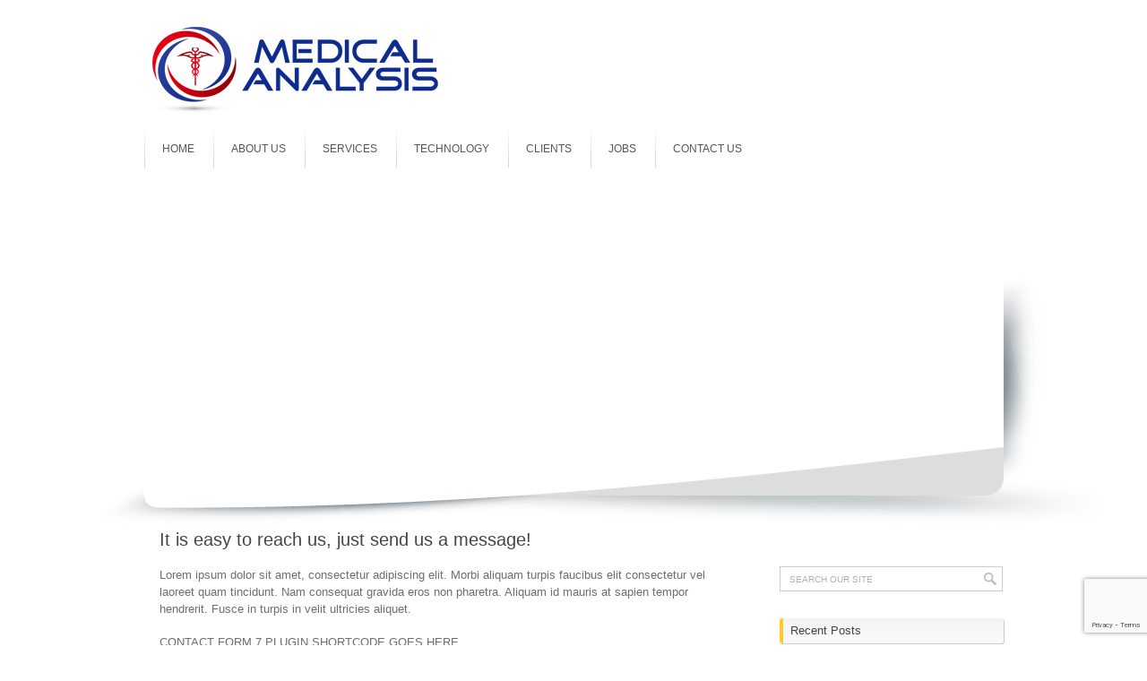

--- FILE ---
content_type: text/html; charset=UTF-8
request_url: https://medicalanalysis.net/contacts/
body_size: 8602
content:



<!DOCTYPE html>
<!--[if IE 6]><html id="ie6" lang="en-US"><![endif]-->
<!--[if IE 7]><html id="ie7" lang="en-US"><![endif]-->
<!--[if IE 8]><html id="ie8" lang="en-US"><![endif]-->
<!--[if (gte IE 9)|!(IE)]><!--><html lang="en-US"><!--<![endif]-->
<head>
	
	<meta charset="utf-8" />
	<meta name="viewport" content="width=device-width, initial-scale=1" />
	<title>Medical Analysis   &raquo; Contacts</title>

	<link rel="shortcut icon" href="" />
	<link rel="stylesheet" href="https://medicalanalysis.net/wp-content/themes/freshbiz/style.css" type="text/css" />

	<link rel="stylesheet" href="https://medicalanalysis.net/wp-content/themes/freshbiz/inc/stylesheet/mobile.css" type="text/css" media="screen" />	
	<!--[if IE 7 ]>
	<link href="https://medicalanalysis.net/wp-content/themes/freshbiz/inc/stylesheet/ie7.css" media="screen" rel="stylesheet" type="text/css">
	<![endif]-->
	<!--[if IE 8 ]>
	<link href="https://medicalanalysis.net/wp-content/themes/freshbiz/inc/stylesheet/ie8.css" media="screen" rel="stylesheet" type="text/css">
	<![endif]-->
	<!--[if lte IE 6]>
	<div id="ie-message">Your browser is obsolete and does not support this webpage. Please use newer version of your browser or visit <a href="http://www.ie6countdown.com/" target="_new">Internet Explorer 6 countdown page</a>  for more information. </div>
	<![endif]-->

	<script>
  (function(i,s,o,g,r,a,m){i['GoogleAnalyticsObject']=r;i[r]=i[r]||function(){
  (i[r].q=i[r].q||[]).push(arguments)},i[r].l=1*new Date();a=s.createElement(o),
  m=s.getElementsByTagName(o)[0];a.async=1;a.src=g;m.parentNode.insertBefore(a,m)
  })(window,document,'script','//www.google-analytics.com/analytics.js','ga');

  ga('create', 'UA-49146801-1', 'medicalanalysis.net');
  ga('send', 'pageview');

</script> 
	<meta name='robots' content='max-image-preview:large' />
<link rel="alternate" type="application/rss+xml" title="Medical Analysis &raquo; Feed" href="https://medicalanalysis.net/feed/" />
<link rel="alternate" type="application/rss+xml" title="Medical Analysis &raquo; Comments Feed" href="https://medicalanalysis.net/comments/feed/" />
<link rel="alternate" type="application/rss+xml" title="Medical Analysis &raquo; Contacts Comments Feed" href="https://medicalanalysis.net/contacts/feed/" />
<link rel="alternate" title="oEmbed (JSON)" type="application/json+oembed" href="https://medicalanalysis.net/wp-json/oembed/1.0/embed?url=https%3A%2F%2Fmedicalanalysis.net%2Fcontacts%2F" />
<link rel="alternate" title="oEmbed (XML)" type="text/xml+oembed" href="https://medicalanalysis.net/wp-json/oembed/1.0/embed?url=https%3A%2F%2Fmedicalanalysis.net%2Fcontacts%2F&#038;format=xml" />
<style id='wp-img-auto-sizes-contain-inline-css' type='text/css'>
img:is([sizes=auto i],[sizes^="auto," i]){contain-intrinsic-size:3000px 1500px}
/*# sourceURL=wp-img-auto-sizes-contain-inline-css */
</style>
<link rel='stylesheet' id='nivo-slider-css' href='https://medicalanalysis.net/wp-content/themes/freshbiz/inc/plugin/shortcodes/css/nivoslider.css?ver=3.9.5' type='text/css' media='all' />
<link rel='stylesheet' id='jcarousel-css' href='https://medicalanalysis.net/wp-content/themes/freshbiz/inc/plugin/shortcodes/css/jcarousel.css?ver=3.9.5' type='text/css' media='all' />
<link rel='stylesheet' id='shortcodes-ultimate-css' href='https://medicalanalysis.net/wp-content/themes/freshbiz/inc/plugin/shortcodes/css/style.css?ver=3.9.5' type='text/css' media='all' />
<style id='wp-emoji-styles-inline-css' type='text/css'>

	img.wp-smiley, img.emoji {
		display: inline !important;
		border: none !important;
		box-shadow: none !important;
		height: 1em !important;
		width: 1em !important;
		margin: 0 0.07em !important;
		vertical-align: -0.1em !important;
		background: none !important;
		padding: 0 !important;
	}
/*# sourceURL=wp-emoji-styles-inline-css */
</style>
<style id='wp-block-library-inline-css' type='text/css'>
:root{--wp-block-synced-color:#7a00df;--wp-block-synced-color--rgb:122,0,223;--wp-bound-block-color:var(--wp-block-synced-color);--wp-editor-canvas-background:#ddd;--wp-admin-theme-color:#007cba;--wp-admin-theme-color--rgb:0,124,186;--wp-admin-theme-color-darker-10:#006ba1;--wp-admin-theme-color-darker-10--rgb:0,107,160.5;--wp-admin-theme-color-darker-20:#005a87;--wp-admin-theme-color-darker-20--rgb:0,90,135;--wp-admin-border-width-focus:2px}@media (min-resolution:192dpi){:root{--wp-admin-border-width-focus:1.5px}}.wp-element-button{cursor:pointer}:root .has-very-light-gray-background-color{background-color:#eee}:root .has-very-dark-gray-background-color{background-color:#313131}:root .has-very-light-gray-color{color:#eee}:root .has-very-dark-gray-color{color:#313131}:root .has-vivid-green-cyan-to-vivid-cyan-blue-gradient-background{background:linear-gradient(135deg,#00d084,#0693e3)}:root .has-purple-crush-gradient-background{background:linear-gradient(135deg,#34e2e4,#4721fb 50%,#ab1dfe)}:root .has-hazy-dawn-gradient-background{background:linear-gradient(135deg,#faaca8,#dad0ec)}:root .has-subdued-olive-gradient-background{background:linear-gradient(135deg,#fafae1,#67a671)}:root .has-atomic-cream-gradient-background{background:linear-gradient(135deg,#fdd79a,#004a59)}:root .has-nightshade-gradient-background{background:linear-gradient(135deg,#330968,#31cdcf)}:root .has-midnight-gradient-background{background:linear-gradient(135deg,#020381,#2874fc)}:root{--wp--preset--font-size--normal:16px;--wp--preset--font-size--huge:42px}.has-regular-font-size{font-size:1em}.has-larger-font-size{font-size:2.625em}.has-normal-font-size{font-size:var(--wp--preset--font-size--normal)}.has-huge-font-size{font-size:var(--wp--preset--font-size--huge)}.has-text-align-center{text-align:center}.has-text-align-left{text-align:left}.has-text-align-right{text-align:right}.has-fit-text{white-space:nowrap!important}#end-resizable-editor-section{display:none}.aligncenter{clear:both}.items-justified-left{justify-content:flex-start}.items-justified-center{justify-content:center}.items-justified-right{justify-content:flex-end}.items-justified-space-between{justify-content:space-between}.screen-reader-text{border:0;clip-path:inset(50%);height:1px;margin:-1px;overflow:hidden;padding:0;position:absolute;width:1px;word-wrap:normal!important}.screen-reader-text:focus{background-color:#ddd;clip-path:none;color:#444;display:block;font-size:1em;height:auto;left:5px;line-height:normal;padding:15px 23px 14px;text-decoration:none;top:5px;width:auto;z-index:100000}html :where(.has-border-color){border-style:solid}html :where([style*=border-top-color]){border-top-style:solid}html :where([style*=border-right-color]){border-right-style:solid}html :where([style*=border-bottom-color]){border-bottom-style:solid}html :where([style*=border-left-color]){border-left-style:solid}html :where([style*=border-width]){border-style:solid}html :where([style*=border-top-width]){border-top-style:solid}html :where([style*=border-right-width]){border-right-style:solid}html :where([style*=border-bottom-width]){border-bottom-style:solid}html :where([style*=border-left-width]){border-left-style:solid}html :where(img[class*=wp-image-]){height:auto;max-width:100%}:where(figure){margin:0 0 1em}html :where(.is-position-sticky){--wp-admin--admin-bar--position-offset:var(--wp-admin--admin-bar--height,0px)}@media screen and (max-width:600px){html :where(.is-position-sticky){--wp-admin--admin-bar--position-offset:0px}}

/*# sourceURL=wp-block-library-inline-css */
</style><style id='global-styles-inline-css' type='text/css'>
:root{--wp--preset--aspect-ratio--square: 1;--wp--preset--aspect-ratio--4-3: 4/3;--wp--preset--aspect-ratio--3-4: 3/4;--wp--preset--aspect-ratio--3-2: 3/2;--wp--preset--aspect-ratio--2-3: 2/3;--wp--preset--aspect-ratio--16-9: 16/9;--wp--preset--aspect-ratio--9-16: 9/16;--wp--preset--color--black: #000000;--wp--preset--color--cyan-bluish-gray: #abb8c3;--wp--preset--color--white: #ffffff;--wp--preset--color--pale-pink: #f78da7;--wp--preset--color--vivid-red: #cf2e2e;--wp--preset--color--luminous-vivid-orange: #ff6900;--wp--preset--color--luminous-vivid-amber: #fcb900;--wp--preset--color--light-green-cyan: #7bdcb5;--wp--preset--color--vivid-green-cyan: #00d084;--wp--preset--color--pale-cyan-blue: #8ed1fc;--wp--preset--color--vivid-cyan-blue: #0693e3;--wp--preset--color--vivid-purple: #9b51e0;--wp--preset--gradient--vivid-cyan-blue-to-vivid-purple: linear-gradient(135deg,rgb(6,147,227) 0%,rgb(155,81,224) 100%);--wp--preset--gradient--light-green-cyan-to-vivid-green-cyan: linear-gradient(135deg,rgb(122,220,180) 0%,rgb(0,208,130) 100%);--wp--preset--gradient--luminous-vivid-amber-to-luminous-vivid-orange: linear-gradient(135deg,rgb(252,185,0) 0%,rgb(255,105,0) 100%);--wp--preset--gradient--luminous-vivid-orange-to-vivid-red: linear-gradient(135deg,rgb(255,105,0) 0%,rgb(207,46,46) 100%);--wp--preset--gradient--very-light-gray-to-cyan-bluish-gray: linear-gradient(135deg,rgb(238,238,238) 0%,rgb(169,184,195) 100%);--wp--preset--gradient--cool-to-warm-spectrum: linear-gradient(135deg,rgb(74,234,220) 0%,rgb(151,120,209) 20%,rgb(207,42,186) 40%,rgb(238,44,130) 60%,rgb(251,105,98) 80%,rgb(254,248,76) 100%);--wp--preset--gradient--blush-light-purple: linear-gradient(135deg,rgb(255,206,236) 0%,rgb(152,150,240) 100%);--wp--preset--gradient--blush-bordeaux: linear-gradient(135deg,rgb(254,205,165) 0%,rgb(254,45,45) 50%,rgb(107,0,62) 100%);--wp--preset--gradient--luminous-dusk: linear-gradient(135deg,rgb(255,203,112) 0%,rgb(199,81,192) 50%,rgb(65,88,208) 100%);--wp--preset--gradient--pale-ocean: linear-gradient(135deg,rgb(255,245,203) 0%,rgb(182,227,212) 50%,rgb(51,167,181) 100%);--wp--preset--gradient--electric-grass: linear-gradient(135deg,rgb(202,248,128) 0%,rgb(113,206,126) 100%);--wp--preset--gradient--midnight: linear-gradient(135deg,rgb(2,3,129) 0%,rgb(40,116,252) 100%);--wp--preset--font-size--small: 13px;--wp--preset--font-size--medium: 20px;--wp--preset--font-size--large: 36px;--wp--preset--font-size--x-large: 42px;--wp--preset--spacing--20: 0.44rem;--wp--preset--spacing--30: 0.67rem;--wp--preset--spacing--40: 1rem;--wp--preset--spacing--50: 1.5rem;--wp--preset--spacing--60: 2.25rem;--wp--preset--spacing--70: 3.38rem;--wp--preset--spacing--80: 5.06rem;--wp--preset--shadow--natural: 6px 6px 9px rgba(0, 0, 0, 0.2);--wp--preset--shadow--deep: 12px 12px 50px rgba(0, 0, 0, 0.4);--wp--preset--shadow--sharp: 6px 6px 0px rgba(0, 0, 0, 0.2);--wp--preset--shadow--outlined: 6px 6px 0px -3px rgb(255, 255, 255), 6px 6px rgb(0, 0, 0);--wp--preset--shadow--crisp: 6px 6px 0px rgb(0, 0, 0);}:where(.is-layout-flex){gap: 0.5em;}:where(.is-layout-grid){gap: 0.5em;}body .is-layout-flex{display: flex;}.is-layout-flex{flex-wrap: wrap;align-items: center;}.is-layout-flex > :is(*, div){margin: 0;}body .is-layout-grid{display: grid;}.is-layout-grid > :is(*, div){margin: 0;}:where(.wp-block-columns.is-layout-flex){gap: 2em;}:where(.wp-block-columns.is-layout-grid){gap: 2em;}:where(.wp-block-post-template.is-layout-flex){gap: 1.25em;}:where(.wp-block-post-template.is-layout-grid){gap: 1.25em;}.has-black-color{color: var(--wp--preset--color--black) !important;}.has-cyan-bluish-gray-color{color: var(--wp--preset--color--cyan-bluish-gray) !important;}.has-white-color{color: var(--wp--preset--color--white) !important;}.has-pale-pink-color{color: var(--wp--preset--color--pale-pink) !important;}.has-vivid-red-color{color: var(--wp--preset--color--vivid-red) !important;}.has-luminous-vivid-orange-color{color: var(--wp--preset--color--luminous-vivid-orange) !important;}.has-luminous-vivid-amber-color{color: var(--wp--preset--color--luminous-vivid-amber) !important;}.has-light-green-cyan-color{color: var(--wp--preset--color--light-green-cyan) !important;}.has-vivid-green-cyan-color{color: var(--wp--preset--color--vivid-green-cyan) !important;}.has-pale-cyan-blue-color{color: var(--wp--preset--color--pale-cyan-blue) !important;}.has-vivid-cyan-blue-color{color: var(--wp--preset--color--vivid-cyan-blue) !important;}.has-vivid-purple-color{color: var(--wp--preset--color--vivid-purple) !important;}.has-black-background-color{background-color: var(--wp--preset--color--black) !important;}.has-cyan-bluish-gray-background-color{background-color: var(--wp--preset--color--cyan-bluish-gray) !important;}.has-white-background-color{background-color: var(--wp--preset--color--white) !important;}.has-pale-pink-background-color{background-color: var(--wp--preset--color--pale-pink) !important;}.has-vivid-red-background-color{background-color: var(--wp--preset--color--vivid-red) !important;}.has-luminous-vivid-orange-background-color{background-color: var(--wp--preset--color--luminous-vivid-orange) !important;}.has-luminous-vivid-amber-background-color{background-color: var(--wp--preset--color--luminous-vivid-amber) !important;}.has-light-green-cyan-background-color{background-color: var(--wp--preset--color--light-green-cyan) !important;}.has-vivid-green-cyan-background-color{background-color: var(--wp--preset--color--vivid-green-cyan) !important;}.has-pale-cyan-blue-background-color{background-color: var(--wp--preset--color--pale-cyan-blue) !important;}.has-vivid-cyan-blue-background-color{background-color: var(--wp--preset--color--vivid-cyan-blue) !important;}.has-vivid-purple-background-color{background-color: var(--wp--preset--color--vivid-purple) !important;}.has-black-border-color{border-color: var(--wp--preset--color--black) !important;}.has-cyan-bluish-gray-border-color{border-color: var(--wp--preset--color--cyan-bluish-gray) !important;}.has-white-border-color{border-color: var(--wp--preset--color--white) !important;}.has-pale-pink-border-color{border-color: var(--wp--preset--color--pale-pink) !important;}.has-vivid-red-border-color{border-color: var(--wp--preset--color--vivid-red) !important;}.has-luminous-vivid-orange-border-color{border-color: var(--wp--preset--color--luminous-vivid-orange) !important;}.has-luminous-vivid-amber-border-color{border-color: var(--wp--preset--color--luminous-vivid-amber) !important;}.has-light-green-cyan-border-color{border-color: var(--wp--preset--color--light-green-cyan) !important;}.has-vivid-green-cyan-border-color{border-color: var(--wp--preset--color--vivid-green-cyan) !important;}.has-pale-cyan-blue-border-color{border-color: var(--wp--preset--color--pale-cyan-blue) !important;}.has-vivid-cyan-blue-border-color{border-color: var(--wp--preset--color--vivid-cyan-blue) !important;}.has-vivid-purple-border-color{border-color: var(--wp--preset--color--vivid-purple) !important;}.has-vivid-cyan-blue-to-vivid-purple-gradient-background{background: var(--wp--preset--gradient--vivid-cyan-blue-to-vivid-purple) !important;}.has-light-green-cyan-to-vivid-green-cyan-gradient-background{background: var(--wp--preset--gradient--light-green-cyan-to-vivid-green-cyan) !important;}.has-luminous-vivid-amber-to-luminous-vivid-orange-gradient-background{background: var(--wp--preset--gradient--luminous-vivid-amber-to-luminous-vivid-orange) !important;}.has-luminous-vivid-orange-to-vivid-red-gradient-background{background: var(--wp--preset--gradient--luminous-vivid-orange-to-vivid-red) !important;}.has-very-light-gray-to-cyan-bluish-gray-gradient-background{background: var(--wp--preset--gradient--very-light-gray-to-cyan-bluish-gray) !important;}.has-cool-to-warm-spectrum-gradient-background{background: var(--wp--preset--gradient--cool-to-warm-spectrum) !important;}.has-blush-light-purple-gradient-background{background: var(--wp--preset--gradient--blush-light-purple) !important;}.has-blush-bordeaux-gradient-background{background: var(--wp--preset--gradient--blush-bordeaux) !important;}.has-luminous-dusk-gradient-background{background: var(--wp--preset--gradient--luminous-dusk) !important;}.has-pale-ocean-gradient-background{background: var(--wp--preset--gradient--pale-ocean) !important;}.has-electric-grass-gradient-background{background: var(--wp--preset--gradient--electric-grass) !important;}.has-midnight-gradient-background{background: var(--wp--preset--gradient--midnight) !important;}.has-small-font-size{font-size: var(--wp--preset--font-size--small) !important;}.has-medium-font-size{font-size: var(--wp--preset--font-size--medium) !important;}.has-large-font-size{font-size: var(--wp--preset--font-size--large) !important;}.has-x-large-font-size{font-size: var(--wp--preset--font-size--x-large) !important;}
/*# sourceURL=global-styles-inline-css */
</style>

<style id='classic-theme-styles-inline-css' type='text/css'>
/*! This file is auto-generated */
.wp-block-button__link{color:#fff;background-color:#32373c;border-radius:9999px;box-shadow:none;text-decoration:none;padding:calc(.667em + 2px) calc(1.333em + 2px);font-size:1.125em}.wp-block-file__button{background:#32373c;color:#fff;text-decoration:none}
/*# sourceURL=/wp-includes/css/classic-themes.min.css */
</style>
<link rel='stylesheet' id='contact-form-7-css' href='https://medicalanalysis.net/wp-content/plugins/contact-form-7/includes/css/styles.css?ver=6.1.4' type='text/css' media='all' />
<link rel='stylesheet' id='dynamic-style-css' href='https://medicalanalysis.net/wp-content/themes/freshbiz/dynamic-style.php?ver=6.9' type='text/css' media='all' />
<link rel='stylesheet' id='wp-pagenavi-css' href='https://medicalanalysis.net/wp-content/themes/freshbiz/inc/plugin/wp-pagenavi/pagenavi-css.css?ver=2.70' type='text/css' media='all' />
<script type="text/javascript" src="https://medicalanalysis.net/wp-includes/js/jquery/jquery.min.js?ver=3.7.1" id="jquery-core-js"></script>
<script type="text/javascript" src="https://medicalanalysis.net/wp-includes/js/jquery/jquery-migrate.min.js?ver=3.4.1" id="jquery-migrate-js"></script>
<script type="text/javascript" src="https://medicalanalysis.net/wp-content/themes/freshbiz/inc/plugin/shortcodes/js/flowplayer-3.2.11.min.js?ver=3.9.5" id="flowplayer-js"></script>
<script type="text/javascript" src="https://medicalanalysis.net/wp-content/themes/freshbiz/inc/plugin/shortcodes/js/jquery.minitwitter.js?ver=3.9.5" id="tweets-js"></script>
<script type="text/javascript" src="https://medicalanalysis.net/wp-content/themes/freshbiz/inc/plugin/shortcodes/js/nivoslider.js?ver=3.9.5" id="nivo-slider-js"></script>
<script type="text/javascript" src="https://medicalanalysis.net/wp-content/themes/freshbiz/inc/plugin/shortcodes/js/jcarousel.js?ver=3.9.5" id="jcarousel-js"></script>
<script type="text/javascript" src="https://medicalanalysis.net/wp-content/themes/freshbiz/inc/plugin/shortcodes/js/init.js?ver=3.9.5" id="shortcodes-ultimate-js"></script>
<script type="text/javascript" src="https://medicalanalysis.net/wp-content/themes/freshbiz/js/dropdown-menu.js?ver=6.9" id="dropdown-menu-js"></script>
<script type="text/javascript" src="https://medicalanalysis.net/wp-content/themes/freshbiz/js/mobile-menu.js?ver=6.9" id="mobile-menu-js"></script>
<link rel="https://api.w.org/" href="https://medicalanalysis.net/wp-json/" /><link rel="alternate" title="JSON" type="application/json" href="https://medicalanalysis.net/wp-json/wp/v2/pages/6124" /><link rel="canonical" href="https://medicalanalysis.net/contacts/" />
<link rel='shortlink' href='https://medicalanalysis.net/?p=6124' />
<style type="text/css">.recentcomments a{display:inline !important;padding:0 !important;margin:0 !important;}</style>		<style type="text/css" id="wp-custom-css">
			#header #main_menu ul li a{color:#555;}
#header #main_menu ul li a:hover, #header #main_menu ul li.menu-item-has-children:hover > a {color:#2a3b80 !important;}

/* Wilson County School Landing pages */
.page-id-37226 #header-wrapper,
.page-id-37273 #header-wrapper,
.page-id-37226 #bottom_elements_background,
.page-id-37273 #bottom_elements_background { display:none; }

.page-id-37226 #wrapper,
.page-id-37273 #wrapper { width:100% }
.page-id-37226 .entry-content,
.page-id-37273 .entry-content { padding:0; }
p.header-text {
	font-size:22px;
	margin-left:auto;
	margin-right:auto;
	line-height:1.35;
	font-weight:bold;
	max-width:740px;
	padding:12px 24px 0;
}

.page-id-37226 .entry-content,
.page-id-37273 .entry-content {
  background-color: #f4f6f8;
}	

.page-id-37226 h2,
.page-id-37273 h2,
.page-id-37226 h3,
.page-id-37273 h3,
.page-id-37226 strong,
.page-id-37273 strong { font-weight:bold; }

.page-id-37226 h2,
.page-id-37273 h2, 
.page-id-37226 h3,
.page-id-37273 h3 { line-height:1.3;}

.page-id-37226 h3,
.page-id-37273 h3 { margin-bottom:2px;}

.wp-block-columns.patient-enrollment,
.wp-block-columns.providers {
	max-width:1200px;
	margin:0 auto;
	padding:0 24px;
}
.wp-block-image.providerpic { margin-bottom:12px; }
.wp-block-image.providerpic img {
	border:2px solid #2fa4a9;
}
.page-id-37226 p.note,
.page-id-37273 p.note {
	background-color: #eaf2fb;
	width: 76%;
  max-width: 680px;
  margin: 0 auto;
    margin-bottom: 0px;
  padding: 8px 24px;
  border-radius: 20px;
  margin-bottom: 36px;
  border: 2px solid #d6e3f4;
  color: #1f3a5f;
}
.wp-block-columns.patient-enrollment .wp-block-column {
	background-color: #fff;
	border: 2px solid #ddd;
  padding: 18px;
  border-radius: 8px;
}
.patient-enrollment p,
.providers p {
	margin-bottom: 10px;
  line-height: 1.4;
}
.providers h2 {
	margin-bottom:2px;
}
.providers .wp-block-column { background-color: #f5fbee;
	background-color: #fff;
  padding: 24px;
	border: 2px solid #ddd;
  border-radius: 12px;
}

@media only screen and (min-width: 480px) and (max-width: 767px) {
.page-id-37226 .size-wrap,
.page-id-37273 .size-wrap
   {
    width: 100% !important;
  }
}

@media only screen and (max-width: 479px) {
.page-id-37226 .size-wrap,
.page-id-37273 .size-wrap {
    width: 100% !important;
  }
}		</style>
		</head>
<body class="wp-singular page-template page-template-Template_right-sidebar page-template-Template_right-sidebar-php page page-id-6124 wp-theme-freshbiz">

<!-- Header -->
		<div id="header-wrapper">
		<div id="header" class="size-wrap">
			
			<div id="logo">
								<a href="https://medicalanalysis.net"><img src="https://medicalanalysis.net/wp-content/uploads/2014/02/logo_ma.png" alt="Medical Analysis" /></a>
							</div>
			
			<div id="top_sidebar" class="widget-area size-wrap">
<ul class="xoxo">
</ul>
</div>
			<div id="main_menu">
				<ul id="primary-main-menu" class=menu><li id="menu-item-24" class="menu-item menu-item-type-custom menu-item-object-custom menu-item-home"><a href="https://medicalanalysis.net/"><strong>Home</strong></a></li>
<li id="menu-item-22" class="menu-item menu-item-type-post_type menu-item-object-page"><a href="https://medicalanalysis.net/about/"><strong>About Us</strong></a></li>
<li id="menu-item-21" class="menu-item menu-item-type-post_type menu-item-object-page"><a href="https://medicalanalysis.net/services/"><strong>Services</strong></a></li>
<li id="menu-item-9385" class="menu-item menu-item-type-post_type menu-item-object-page menu-item-has-children"><a href="https://medicalanalysis.net/technology/"><strong>Technology</strong></a>
<ul class="sub-menu">
	<li id="menu-item-9384" class="menu-item menu-item-type-post_type menu-item-object-page"><a href="https://medicalanalysis.net/technology/wellness-telemedicine-solutions/"><strong>Wellness &#038; Telemedicine Solutions</strong></a></li>
	<li id="menu-item-9383" class="menu-item menu-item-type-post_type menu-item-object-page"><a href="https://medicalanalysis.net/technology/secure-patient-portal/"><strong>Secure Patient Portal</strong></a></li>
	<li id="menu-item-9382" class="menu-item menu-item-type-post_type menu-item-object-page"><a href="https://medicalanalysis.net/technology/screening-engagement-solutions/"><strong>Screening &#038; Engagement Solutions</strong></a></li>
	<li id="menu-item-9414" class="menu-item menu-item-type-post_type menu-item-object-page"><a href="https://medicalanalysis.net/technology/online-health-coaching-app/"><strong>Online Health Coaching App</strong></a></li>
	<li id="menu-item-9413" class="menu-item menu-item-type-post_type menu-item-object-page"><a href="https://medicalanalysis.net/technology/10000-step-club-team-challenge/"><strong>10,000 Step Club Team Challenge</strong></a></li>
</ul>
</li>
<li id="menu-item-20" class="menu-item menu-item-type-post_type menu-item-object-page"><a href="https://medicalanalysis.net/clients/"><strong>Clients</strong></a></li>
<li id="menu-item-19" class="menu-item menu-item-type-post_type menu-item-object-page"><a href="https://medicalanalysis.net/jobs/"><strong>Jobs</strong></a></li>
<li id="menu-item-18" class="menu-item menu-item-type-post_type menu-item-object-page"><a href="https://medicalanalysis.net/contact/"><strong>Contact Us</strong></a></li>
</ul>  
			</div>
		</div>
	</div>

<!-- Subhead -->
					<div id="subhead_bg">
						<div id="custom_header" class="size-wrap">
				<div class="su-spacer" style="height:20px"></div>
<iframe width="960" height="360" src="http://maps.google.com/maps?q=8th+ave%2CNew+York%2C+USA&amp;output=embed" class="su-gmap"></iframe>
<div class="su-spacer" style="height:15px"></div>			</div><!--#custom_header-->
					</div><!--#subhead_bg-->
				
<!-- Before wrapper sidebar -->
	
<!-- Wrapper -->
	<div id="wrapper" class="size-wrap"><div id="container_bg">
<div id="content_left">


<div id="post-6124" class="post-6124 page type-page status-publish hentry">

<div class="entry-content">
<h3>It is easy to reach us, just send us a message!</h3>
<p>Lorem ipsum dolor sit amet, consectetur adipiscing elit. Morbi aliquam turpis faucibus elit consectetur vel laoreet quam tincidunt. Nam consequat gravida eros non pharetra. Aliquam id mauris at sapien tempor hendrerit. Fusce in turpis in velit ultricies aliquet. </p>
<p>CONTACT FORM 7 PLUGIN SHORTCODE GOES HERE</p>

<div class="clear"></div>
</div><!-- .entry-content -->
</div><!-- #post-## -->

</div><!--#content -->

<div id="sidebar_right">
<div id="primary" class="widget-area">
<ul class="xoxo">

<li id="search-2" class="widget-container widget_search">	<div class="searchform">
	<form method="get" class="searchform" action="https://medicalanalysis.net/">
			<input  onfocus="this.value=''" onblur="this.value='SEARCH OUR SITE'" type="text" value="SEARCH OUR SITE" name="s" class="s" />
			</form>
	</div></li>
		<li id="recent-posts-2" class="widget-container widget_recent_entries">
		<h3 class="widget-title"><span>Recent Posts</span></h3>
		<ul>
											<li>
					<a href="https://medicalanalysis.net/hello-world/">Hello world!</a>
									</li>
											<li>
					<a href="https://medicalanalysis.net/seeds/">Seeds for Your Business</a>
									</li>
											<li>
					<a href="https://medicalanalysis.net/gallery-post/">Image Gallery Post</a>
									</li>
											<li>
					<a href="https://medicalanalysis.net/new-york/">I&#8217;ll Take You With Me</a>
									</li>
											<li>
					<a href="https://medicalanalysis.net/relax-mind/">How To Relax Your Mind</a>
									</li>
					</ul>

		</li><li id="recent-comments-2" class="widget-container widget_recent_comments"><h3 class="widget-title"><span>Recent Comments</span></h3><ul id="recentcomments"></ul></li><li id="archives-2" class="widget-container widget_archive"><h3 class="widget-title"><span>Archives</span></h3>
			<ul>
					<li><a href='https://medicalanalysis.net/2013/07/'>July 2013</a></li>
	<li><a href='https://medicalanalysis.net/2012/02/'>February 2012</a></li>
	<li><a href='https://medicalanalysis.net/2011/09/'>September 2011</a></li>
			</ul>

			</li><li id="categories-2" class="widget-container widget_categories"><h3 class="widget-title"><span>Categories</span></h3>
			<ul>
					<li class="cat-item cat-item-3"><a href="https://medicalanalysis.net/category/blog/">Articles</a>
</li>
	<li class="cat-item cat-item-4"><a href="https://medicalanalysis.net/category/business/">Business</a>
</li>
	<li class="cat-item cat-item-1"><a href="https://medicalanalysis.net/category/uncategorized/">Uncategorized</a>
</li>
			</ul>

			</li><li id="meta-2" class="widget-container widget_meta"><h3 class="widget-title"><span>Meta</span></h3>
		<ul>
						<li><a href="https://medicalanalysis.net/wp-login.php">Log in</a></li>
			<li><a href="https://medicalanalysis.net/feed/">Entries feed</a></li>
			<li><a href="https://medicalanalysis.net/comments/feed/">Comments feed</a></li>

			<li><a href="https://wordpress.org/">WordPress.org</a></li>
		</ul>

		</li></ul>
</div><!-- #primary .widget-area --></div><!--#sidebar_right-->

<div class="clear"></div>
</div><!-- #container -->
</div><!-- #wrapper -->


<div id="bottom_elements_background">
	<div id="bottom_elements" class="size-wrap">
					<div id="copyright" >
				© 2014 Medical Analysis			</div>
				<div id="footer_navigation">
			<ul id="menu-footer" class="menu"><li id="menu-item-9208" class="menu-item menu-item-type-post_type menu-item-object-page menu-item-home menu-item-9208"><a href="https://medicalanalysis.net/">Home</a></li>
<li id="menu-item-9265" class="menu-item menu-item-type-post_type menu-item-object-page menu-item-9265"><a href="https://medicalanalysis.net/about/">About Us</a></li>
<li id="menu-item-9264" class="menu-item menu-item-type-post_type menu-item-object-page menu-item-9264"><a href="https://medicalanalysis.net/services/">Services</a></li>
<li id="menu-item-9386" class="menu-item menu-item-type-post_type menu-item-object-page menu-item-9386"><a href="https://medicalanalysis.net/technology/">Technology</a></li>
<li id="menu-item-9263" class="menu-item menu-item-type-post_type menu-item-object-page menu-item-9263"><a href="https://medicalanalysis.net/clients/">Clients</a></li>
<li id="menu-item-9262" class="menu-item menu-item-type-post_type menu-item-object-page menu-item-9262"><a href="https://medicalanalysis.net/jobs/">Jobs</a></li>
<li id="menu-item-9261" class="menu-item menu-item-type-post_type menu-item-object-page menu-item-9261"><a href="https://medicalanalysis.net/contact/">Contact Us</a></li>
<li id="menu-item-38" class="menu-item menu-item-type-custom menu-item-object-custom menu-item-38"><a href="#top">Back to Top</a></li>
</ul>			<div class="clear"></div>
		</div><!--#footer_navigation-->
		<div class="clear"></div>
	</div><!--#bottom_elements-->
</div><!--#bottom_elements_background-->

<script>
	if (navigator.userAgent.match(/iPhone/i) || navigator.userAgent.match(/iPad/i)) { 
		var viewportmeta = document.querySelector('meta[name="viewport"]'); 
		if (viewportmeta) { 
			viewportmeta.content = 'width=device-width, minimum-scale=1.0, maximum-scale=1.0, initial-scale=1.0'; 
			document.body.addEventListener('gesturestart', function () { 
				viewportmeta.content = 'width=device-width, minimum-scale=0.25, maximum-scale=1.6'; 
			}, false); 
		} 
	} 
</script>
<script type="speculationrules">
{"prefetch":[{"source":"document","where":{"and":[{"href_matches":"/*"},{"not":{"href_matches":["/wp-*.php","/wp-admin/*","/wp-content/uploads/*","/wp-content/*","/wp-content/plugins/*","/wp-content/themes/freshbiz/*","/*\\?(.+)"]}},{"not":{"selector_matches":"a[rel~=\"nofollow\"]"}},{"not":{"selector_matches":".no-prefetch, .no-prefetch a"}}]},"eagerness":"conservative"}]}
</script>
<script type="text/javascript" src="https://medicalanalysis.net/wp-includes/js/dist/hooks.min.js?ver=dd5603f07f9220ed27f1" id="wp-hooks-js"></script>
<script type="text/javascript" src="https://medicalanalysis.net/wp-includes/js/dist/i18n.min.js?ver=c26c3dc7bed366793375" id="wp-i18n-js"></script>
<script type="text/javascript" id="wp-i18n-js-after">
/* <![CDATA[ */
wp.i18n.setLocaleData( { 'text direction\u0004ltr': [ 'ltr' ] } );
//# sourceURL=wp-i18n-js-after
/* ]]> */
</script>
<script type="text/javascript" src="https://medicalanalysis.net/wp-content/plugins/contact-form-7/includes/swv/js/index.js?ver=6.1.4" id="swv-js"></script>
<script type="text/javascript" id="contact-form-7-js-before">
/* <![CDATA[ */
var wpcf7 = {
    "api": {
        "root": "https:\/\/medicalanalysis.net\/wp-json\/",
        "namespace": "contact-form-7\/v1"
    },
    "cached": 1
};
//# sourceURL=contact-form-7-js-before
/* ]]> */
</script>
<script type="text/javascript" src="https://medicalanalysis.net/wp-content/plugins/contact-form-7/includes/js/index.js?ver=6.1.4" id="contact-form-7-js"></script>
<script type="text/javascript" src="https://medicalanalysis.net/wp-content/themes/freshbiz/js/back-to-top.js?ver=6.9" id="back-to-top-js"></script>
<script type="text/javascript" src="https://medicalanalysis.net/wp-includes/js/comment-reply.min.js?ver=6.9" id="comment-reply-js" async="async" data-wp-strategy="async" fetchpriority="low"></script>
<script type="text/javascript" src="https://www.google.com/recaptcha/api.js?render=6LdZer8UAAAAALwkHlOv6g4GxjG-B6CC5LcoBHkd&amp;ver=3.0" id="google-recaptcha-js"></script>
<script type="text/javascript" src="https://medicalanalysis.net/wp-includes/js/dist/vendor/wp-polyfill.min.js?ver=3.15.0" id="wp-polyfill-js"></script>
<script type="text/javascript" id="wpcf7-recaptcha-js-before">
/* <![CDATA[ */
var wpcf7_recaptcha = {
    "sitekey": "6LdZer8UAAAAALwkHlOv6g4GxjG-B6CC5LcoBHkd",
    "actions": {
        "homepage": "homepage",
        "contactform": "contactform"
    }
};
//# sourceURL=wpcf7-recaptcha-js-before
/* ]]> */
</script>
<script type="text/javascript" src="https://medicalanalysis.net/wp-content/plugins/contact-form-7/modules/recaptcha/index.js?ver=6.1.4" id="wpcf7-recaptcha-js"></script>
<script id="wp-emoji-settings" type="application/json">
{"baseUrl":"https://s.w.org/images/core/emoji/17.0.2/72x72/","ext":".png","svgUrl":"https://s.w.org/images/core/emoji/17.0.2/svg/","svgExt":".svg","source":{"concatemoji":"https://medicalanalysis.net/wp-includes/js/wp-emoji-release.min.js?ver=6.9"}}
</script>
<script type="module">
/* <![CDATA[ */
/*! This file is auto-generated */
const a=JSON.parse(document.getElementById("wp-emoji-settings").textContent),o=(window._wpemojiSettings=a,"wpEmojiSettingsSupports"),s=["flag","emoji"];function i(e){try{var t={supportTests:e,timestamp:(new Date).valueOf()};sessionStorage.setItem(o,JSON.stringify(t))}catch(e){}}function c(e,t,n){e.clearRect(0,0,e.canvas.width,e.canvas.height),e.fillText(t,0,0);t=new Uint32Array(e.getImageData(0,0,e.canvas.width,e.canvas.height).data);e.clearRect(0,0,e.canvas.width,e.canvas.height),e.fillText(n,0,0);const a=new Uint32Array(e.getImageData(0,0,e.canvas.width,e.canvas.height).data);return t.every((e,t)=>e===a[t])}function p(e,t){e.clearRect(0,0,e.canvas.width,e.canvas.height),e.fillText(t,0,0);var n=e.getImageData(16,16,1,1);for(let e=0;e<n.data.length;e++)if(0!==n.data[e])return!1;return!0}function u(e,t,n,a){switch(t){case"flag":return n(e,"\ud83c\udff3\ufe0f\u200d\u26a7\ufe0f","\ud83c\udff3\ufe0f\u200b\u26a7\ufe0f")?!1:!n(e,"\ud83c\udde8\ud83c\uddf6","\ud83c\udde8\u200b\ud83c\uddf6")&&!n(e,"\ud83c\udff4\udb40\udc67\udb40\udc62\udb40\udc65\udb40\udc6e\udb40\udc67\udb40\udc7f","\ud83c\udff4\u200b\udb40\udc67\u200b\udb40\udc62\u200b\udb40\udc65\u200b\udb40\udc6e\u200b\udb40\udc67\u200b\udb40\udc7f");case"emoji":return!a(e,"\ud83e\u1fac8")}return!1}function f(e,t,n,a){let r;const o=(r="undefined"!=typeof WorkerGlobalScope&&self instanceof WorkerGlobalScope?new OffscreenCanvas(300,150):document.createElement("canvas")).getContext("2d",{willReadFrequently:!0}),s=(o.textBaseline="top",o.font="600 32px Arial",{});return e.forEach(e=>{s[e]=t(o,e,n,a)}),s}function r(e){var t=document.createElement("script");t.src=e,t.defer=!0,document.head.appendChild(t)}a.supports={everything:!0,everythingExceptFlag:!0},new Promise(t=>{let n=function(){try{var e=JSON.parse(sessionStorage.getItem(o));if("object"==typeof e&&"number"==typeof e.timestamp&&(new Date).valueOf()<e.timestamp+604800&&"object"==typeof e.supportTests)return e.supportTests}catch(e){}return null}();if(!n){if("undefined"!=typeof Worker&&"undefined"!=typeof OffscreenCanvas&&"undefined"!=typeof URL&&URL.createObjectURL&&"undefined"!=typeof Blob)try{var e="postMessage("+f.toString()+"("+[JSON.stringify(s),u.toString(),c.toString(),p.toString()].join(",")+"));",a=new Blob([e],{type:"text/javascript"});const r=new Worker(URL.createObjectURL(a),{name:"wpTestEmojiSupports"});return void(r.onmessage=e=>{i(n=e.data),r.terminate(),t(n)})}catch(e){}i(n=f(s,u,c,p))}t(n)}).then(e=>{for(const n in e)a.supports[n]=e[n],a.supports.everything=a.supports.everything&&a.supports[n],"flag"!==n&&(a.supports.everythingExceptFlag=a.supports.everythingExceptFlag&&a.supports[n]);var t;a.supports.everythingExceptFlag=a.supports.everythingExceptFlag&&!a.supports.flag,a.supports.everything||((t=a.source||{}).concatemoji?r(t.concatemoji):t.wpemoji&&t.twemoji&&(r(t.twemoji),r(t.wpemoji)))});
//# sourceURL=https://medicalanalysis.net/wp-includes/js/wp-emoji-loader.min.js
/* ]]> */
</script>
<script type="text/javascript">
window.addEventListener("load", function(event) {
jQuery(".cfx_form_main,.wpcf7-form,.wpforms-form,.gform_wrapper form").each(function(){
var form=jQuery(this); 
var screen_width=""; var screen_height="";
 if(screen_width == ""){
 if(screen){
   screen_width=screen.width;  
 }else{
     screen_width=jQuery(window).width();
 }    }  
  if(screen_height == ""){
 if(screen){
   screen_height=screen.height;  
 }else{
     screen_height=jQuery(window).height();
 }    }
form.append('<input type="hidden" name="vx_width" value="'+screen_width+'">');
form.append('<input type="hidden" name="vx_height" value="'+screen_height+'">');
form.append('<input type="hidden" name="vx_url" value="'+window.location.href+'">');  
}); 

});
</script> 
</body>
</html>
<!--
Performance optimized by W3 Total Cache. Learn more: https://www.boldgrid.com/w3-total-cache/?utm_source=w3tc&utm_medium=footer_comment&utm_campaign=free_plugin

Page Caching using Disk: Enhanced 

Served from: medicalanalysis.net @ 2026-01-21 12:32:02 by W3 Total Cache
-->

--- FILE ---
content_type: text/html; charset=utf-8
request_url: https://www.google.com/recaptcha/api2/anchor?ar=1&k=6LdZer8UAAAAALwkHlOv6g4GxjG-B6CC5LcoBHkd&co=aHR0cHM6Ly9tZWRpY2FsYW5hbHlzaXMubmV0OjQ0Mw..&hl=en&v=PoyoqOPhxBO7pBk68S4YbpHZ&size=invisible&anchor-ms=20000&execute-ms=30000&cb=b1qt1y84fsvw
body_size: 48898
content:
<!DOCTYPE HTML><html dir="ltr" lang="en"><head><meta http-equiv="Content-Type" content="text/html; charset=UTF-8">
<meta http-equiv="X-UA-Compatible" content="IE=edge">
<title>reCAPTCHA</title>
<style type="text/css">
/* cyrillic-ext */
@font-face {
  font-family: 'Roboto';
  font-style: normal;
  font-weight: 400;
  font-stretch: 100%;
  src: url(//fonts.gstatic.com/s/roboto/v48/KFO7CnqEu92Fr1ME7kSn66aGLdTylUAMa3GUBHMdazTgWw.woff2) format('woff2');
  unicode-range: U+0460-052F, U+1C80-1C8A, U+20B4, U+2DE0-2DFF, U+A640-A69F, U+FE2E-FE2F;
}
/* cyrillic */
@font-face {
  font-family: 'Roboto';
  font-style: normal;
  font-weight: 400;
  font-stretch: 100%;
  src: url(//fonts.gstatic.com/s/roboto/v48/KFO7CnqEu92Fr1ME7kSn66aGLdTylUAMa3iUBHMdazTgWw.woff2) format('woff2');
  unicode-range: U+0301, U+0400-045F, U+0490-0491, U+04B0-04B1, U+2116;
}
/* greek-ext */
@font-face {
  font-family: 'Roboto';
  font-style: normal;
  font-weight: 400;
  font-stretch: 100%;
  src: url(//fonts.gstatic.com/s/roboto/v48/KFO7CnqEu92Fr1ME7kSn66aGLdTylUAMa3CUBHMdazTgWw.woff2) format('woff2');
  unicode-range: U+1F00-1FFF;
}
/* greek */
@font-face {
  font-family: 'Roboto';
  font-style: normal;
  font-weight: 400;
  font-stretch: 100%;
  src: url(//fonts.gstatic.com/s/roboto/v48/KFO7CnqEu92Fr1ME7kSn66aGLdTylUAMa3-UBHMdazTgWw.woff2) format('woff2');
  unicode-range: U+0370-0377, U+037A-037F, U+0384-038A, U+038C, U+038E-03A1, U+03A3-03FF;
}
/* math */
@font-face {
  font-family: 'Roboto';
  font-style: normal;
  font-weight: 400;
  font-stretch: 100%;
  src: url(//fonts.gstatic.com/s/roboto/v48/KFO7CnqEu92Fr1ME7kSn66aGLdTylUAMawCUBHMdazTgWw.woff2) format('woff2');
  unicode-range: U+0302-0303, U+0305, U+0307-0308, U+0310, U+0312, U+0315, U+031A, U+0326-0327, U+032C, U+032F-0330, U+0332-0333, U+0338, U+033A, U+0346, U+034D, U+0391-03A1, U+03A3-03A9, U+03B1-03C9, U+03D1, U+03D5-03D6, U+03F0-03F1, U+03F4-03F5, U+2016-2017, U+2034-2038, U+203C, U+2040, U+2043, U+2047, U+2050, U+2057, U+205F, U+2070-2071, U+2074-208E, U+2090-209C, U+20D0-20DC, U+20E1, U+20E5-20EF, U+2100-2112, U+2114-2115, U+2117-2121, U+2123-214F, U+2190, U+2192, U+2194-21AE, U+21B0-21E5, U+21F1-21F2, U+21F4-2211, U+2213-2214, U+2216-22FF, U+2308-230B, U+2310, U+2319, U+231C-2321, U+2336-237A, U+237C, U+2395, U+239B-23B7, U+23D0, U+23DC-23E1, U+2474-2475, U+25AF, U+25B3, U+25B7, U+25BD, U+25C1, U+25CA, U+25CC, U+25FB, U+266D-266F, U+27C0-27FF, U+2900-2AFF, U+2B0E-2B11, U+2B30-2B4C, U+2BFE, U+3030, U+FF5B, U+FF5D, U+1D400-1D7FF, U+1EE00-1EEFF;
}
/* symbols */
@font-face {
  font-family: 'Roboto';
  font-style: normal;
  font-weight: 400;
  font-stretch: 100%;
  src: url(//fonts.gstatic.com/s/roboto/v48/KFO7CnqEu92Fr1ME7kSn66aGLdTylUAMaxKUBHMdazTgWw.woff2) format('woff2');
  unicode-range: U+0001-000C, U+000E-001F, U+007F-009F, U+20DD-20E0, U+20E2-20E4, U+2150-218F, U+2190, U+2192, U+2194-2199, U+21AF, U+21E6-21F0, U+21F3, U+2218-2219, U+2299, U+22C4-22C6, U+2300-243F, U+2440-244A, U+2460-24FF, U+25A0-27BF, U+2800-28FF, U+2921-2922, U+2981, U+29BF, U+29EB, U+2B00-2BFF, U+4DC0-4DFF, U+FFF9-FFFB, U+10140-1018E, U+10190-1019C, U+101A0, U+101D0-101FD, U+102E0-102FB, U+10E60-10E7E, U+1D2C0-1D2D3, U+1D2E0-1D37F, U+1F000-1F0FF, U+1F100-1F1AD, U+1F1E6-1F1FF, U+1F30D-1F30F, U+1F315, U+1F31C, U+1F31E, U+1F320-1F32C, U+1F336, U+1F378, U+1F37D, U+1F382, U+1F393-1F39F, U+1F3A7-1F3A8, U+1F3AC-1F3AF, U+1F3C2, U+1F3C4-1F3C6, U+1F3CA-1F3CE, U+1F3D4-1F3E0, U+1F3ED, U+1F3F1-1F3F3, U+1F3F5-1F3F7, U+1F408, U+1F415, U+1F41F, U+1F426, U+1F43F, U+1F441-1F442, U+1F444, U+1F446-1F449, U+1F44C-1F44E, U+1F453, U+1F46A, U+1F47D, U+1F4A3, U+1F4B0, U+1F4B3, U+1F4B9, U+1F4BB, U+1F4BF, U+1F4C8-1F4CB, U+1F4D6, U+1F4DA, U+1F4DF, U+1F4E3-1F4E6, U+1F4EA-1F4ED, U+1F4F7, U+1F4F9-1F4FB, U+1F4FD-1F4FE, U+1F503, U+1F507-1F50B, U+1F50D, U+1F512-1F513, U+1F53E-1F54A, U+1F54F-1F5FA, U+1F610, U+1F650-1F67F, U+1F687, U+1F68D, U+1F691, U+1F694, U+1F698, U+1F6AD, U+1F6B2, U+1F6B9-1F6BA, U+1F6BC, U+1F6C6-1F6CF, U+1F6D3-1F6D7, U+1F6E0-1F6EA, U+1F6F0-1F6F3, U+1F6F7-1F6FC, U+1F700-1F7FF, U+1F800-1F80B, U+1F810-1F847, U+1F850-1F859, U+1F860-1F887, U+1F890-1F8AD, U+1F8B0-1F8BB, U+1F8C0-1F8C1, U+1F900-1F90B, U+1F93B, U+1F946, U+1F984, U+1F996, U+1F9E9, U+1FA00-1FA6F, U+1FA70-1FA7C, U+1FA80-1FA89, U+1FA8F-1FAC6, U+1FACE-1FADC, U+1FADF-1FAE9, U+1FAF0-1FAF8, U+1FB00-1FBFF;
}
/* vietnamese */
@font-face {
  font-family: 'Roboto';
  font-style: normal;
  font-weight: 400;
  font-stretch: 100%;
  src: url(//fonts.gstatic.com/s/roboto/v48/KFO7CnqEu92Fr1ME7kSn66aGLdTylUAMa3OUBHMdazTgWw.woff2) format('woff2');
  unicode-range: U+0102-0103, U+0110-0111, U+0128-0129, U+0168-0169, U+01A0-01A1, U+01AF-01B0, U+0300-0301, U+0303-0304, U+0308-0309, U+0323, U+0329, U+1EA0-1EF9, U+20AB;
}
/* latin-ext */
@font-face {
  font-family: 'Roboto';
  font-style: normal;
  font-weight: 400;
  font-stretch: 100%;
  src: url(//fonts.gstatic.com/s/roboto/v48/KFO7CnqEu92Fr1ME7kSn66aGLdTylUAMa3KUBHMdazTgWw.woff2) format('woff2');
  unicode-range: U+0100-02BA, U+02BD-02C5, U+02C7-02CC, U+02CE-02D7, U+02DD-02FF, U+0304, U+0308, U+0329, U+1D00-1DBF, U+1E00-1E9F, U+1EF2-1EFF, U+2020, U+20A0-20AB, U+20AD-20C0, U+2113, U+2C60-2C7F, U+A720-A7FF;
}
/* latin */
@font-face {
  font-family: 'Roboto';
  font-style: normal;
  font-weight: 400;
  font-stretch: 100%;
  src: url(//fonts.gstatic.com/s/roboto/v48/KFO7CnqEu92Fr1ME7kSn66aGLdTylUAMa3yUBHMdazQ.woff2) format('woff2');
  unicode-range: U+0000-00FF, U+0131, U+0152-0153, U+02BB-02BC, U+02C6, U+02DA, U+02DC, U+0304, U+0308, U+0329, U+2000-206F, U+20AC, U+2122, U+2191, U+2193, U+2212, U+2215, U+FEFF, U+FFFD;
}
/* cyrillic-ext */
@font-face {
  font-family: 'Roboto';
  font-style: normal;
  font-weight: 500;
  font-stretch: 100%;
  src: url(//fonts.gstatic.com/s/roboto/v48/KFO7CnqEu92Fr1ME7kSn66aGLdTylUAMa3GUBHMdazTgWw.woff2) format('woff2');
  unicode-range: U+0460-052F, U+1C80-1C8A, U+20B4, U+2DE0-2DFF, U+A640-A69F, U+FE2E-FE2F;
}
/* cyrillic */
@font-face {
  font-family: 'Roboto';
  font-style: normal;
  font-weight: 500;
  font-stretch: 100%;
  src: url(//fonts.gstatic.com/s/roboto/v48/KFO7CnqEu92Fr1ME7kSn66aGLdTylUAMa3iUBHMdazTgWw.woff2) format('woff2');
  unicode-range: U+0301, U+0400-045F, U+0490-0491, U+04B0-04B1, U+2116;
}
/* greek-ext */
@font-face {
  font-family: 'Roboto';
  font-style: normal;
  font-weight: 500;
  font-stretch: 100%;
  src: url(//fonts.gstatic.com/s/roboto/v48/KFO7CnqEu92Fr1ME7kSn66aGLdTylUAMa3CUBHMdazTgWw.woff2) format('woff2');
  unicode-range: U+1F00-1FFF;
}
/* greek */
@font-face {
  font-family: 'Roboto';
  font-style: normal;
  font-weight: 500;
  font-stretch: 100%;
  src: url(//fonts.gstatic.com/s/roboto/v48/KFO7CnqEu92Fr1ME7kSn66aGLdTylUAMa3-UBHMdazTgWw.woff2) format('woff2');
  unicode-range: U+0370-0377, U+037A-037F, U+0384-038A, U+038C, U+038E-03A1, U+03A3-03FF;
}
/* math */
@font-face {
  font-family: 'Roboto';
  font-style: normal;
  font-weight: 500;
  font-stretch: 100%;
  src: url(//fonts.gstatic.com/s/roboto/v48/KFO7CnqEu92Fr1ME7kSn66aGLdTylUAMawCUBHMdazTgWw.woff2) format('woff2');
  unicode-range: U+0302-0303, U+0305, U+0307-0308, U+0310, U+0312, U+0315, U+031A, U+0326-0327, U+032C, U+032F-0330, U+0332-0333, U+0338, U+033A, U+0346, U+034D, U+0391-03A1, U+03A3-03A9, U+03B1-03C9, U+03D1, U+03D5-03D6, U+03F0-03F1, U+03F4-03F5, U+2016-2017, U+2034-2038, U+203C, U+2040, U+2043, U+2047, U+2050, U+2057, U+205F, U+2070-2071, U+2074-208E, U+2090-209C, U+20D0-20DC, U+20E1, U+20E5-20EF, U+2100-2112, U+2114-2115, U+2117-2121, U+2123-214F, U+2190, U+2192, U+2194-21AE, U+21B0-21E5, U+21F1-21F2, U+21F4-2211, U+2213-2214, U+2216-22FF, U+2308-230B, U+2310, U+2319, U+231C-2321, U+2336-237A, U+237C, U+2395, U+239B-23B7, U+23D0, U+23DC-23E1, U+2474-2475, U+25AF, U+25B3, U+25B7, U+25BD, U+25C1, U+25CA, U+25CC, U+25FB, U+266D-266F, U+27C0-27FF, U+2900-2AFF, U+2B0E-2B11, U+2B30-2B4C, U+2BFE, U+3030, U+FF5B, U+FF5D, U+1D400-1D7FF, U+1EE00-1EEFF;
}
/* symbols */
@font-face {
  font-family: 'Roboto';
  font-style: normal;
  font-weight: 500;
  font-stretch: 100%;
  src: url(//fonts.gstatic.com/s/roboto/v48/KFO7CnqEu92Fr1ME7kSn66aGLdTylUAMaxKUBHMdazTgWw.woff2) format('woff2');
  unicode-range: U+0001-000C, U+000E-001F, U+007F-009F, U+20DD-20E0, U+20E2-20E4, U+2150-218F, U+2190, U+2192, U+2194-2199, U+21AF, U+21E6-21F0, U+21F3, U+2218-2219, U+2299, U+22C4-22C6, U+2300-243F, U+2440-244A, U+2460-24FF, U+25A0-27BF, U+2800-28FF, U+2921-2922, U+2981, U+29BF, U+29EB, U+2B00-2BFF, U+4DC0-4DFF, U+FFF9-FFFB, U+10140-1018E, U+10190-1019C, U+101A0, U+101D0-101FD, U+102E0-102FB, U+10E60-10E7E, U+1D2C0-1D2D3, U+1D2E0-1D37F, U+1F000-1F0FF, U+1F100-1F1AD, U+1F1E6-1F1FF, U+1F30D-1F30F, U+1F315, U+1F31C, U+1F31E, U+1F320-1F32C, U+1F336, U+1F378, U+1F37D, U+1F382, U+1F393-1F39F, U+1F3A7-1F3A8, U+1F3AC-1F3AF, U+1F3C2, U+1F3C4-1F3C6, U+1F3CA-1F3CE, U+1F3D4-1F3E0, U+1F3ED, U+1F3F1-1F3F3, U+1F3F5-1F3F7, U+1F408, U+1F415, U+1F41F, U+1F426, U+1F43F, U+1F441-1F442, U+1F444, U+1F446-1F449, U+1F44C-1F44E, U+1F453, U+1F46A, U+1F47D, U+1F4A3, U+1F4B0, U+1F4B3, U+1F4B9, U+1F4BB, U+1F4BF, U+1F4C8-1F4CB, U+1F4D6, U+1F4DA, U+1F4DF, U+1F4E3-1F4E6, U+1F4EA-1F4ED, U+1F4F7, U+1F4F9-1F4FB, U+1F4FD-1F4FE, U+1F503, U+1F507-1F50B, U+1F50D, U+1F512-1F513, U+1F53E-1F54A, U+1F54F-1F5FA, U+1F610, U+1F650-1F67F, U+1F687, U+1F68D, U+1F691, U+1F694, U+1F698, U+1F6AD, U+1F6B2, U+1F6B9-1F6BA, U+1F6BC, U+1F6C6-1F6CF, U+1F6D3-1F6D7, U+1F6E0-1F6EA, U+1F6F0-1F6F3, U+1F6F7-1F6FC, U+1F700-1F7FF, U+1F800-1F80B, U+1F810-1F847, U+1F850-1F859, U+1F860-1F887, U+1F890-1F8AD, U+1F8B0-1F8BB, U+1F8C0-1F8C1, U+1F900-1F90B, U+1F93B, U+1F946, U+1F984, U+1F996, U+1F9E9, U+1FA00-1FA6F, U+1FA70-1FA7C, U+1FA80-1FA89, U+1FA8F-1FAC6, U+1FACE-1FADC, U+1FADF-1FAE9, U+1FAF0-1FAF8, U+1FB00-1FBFF;
}
/* vietnamese */
@font-face {
  font-family: 'Roboto';
  font-style: normal;
  font-weight: 500;
  font-stretch: 100%;
  src: url(//fonts.gstatic.com/s/roboto/v48/KFO7CnqEu92Fr1ME7kSn66aGLdTylUAMa3OUBHMdazTgWw.woff2) format('woff2');
  unicode-range: U+0102-0103, U+0110-0111, U+0128-0129, U+0168-0169, U+01A0-01A1, U+01AF-01B0, U+0300-0301, U+0303-0304, U+0308-0309, U+0323, U+0329, U+1EA0-1EF9, U+20AB;
}
/* latin-ext */
@font-face {
  font-family: 'Roboto';
  font-style: normal;
  font-weight: 500;
  font-stretch: 100%;
  src: url(//fonts.gstatic.com/s/roboto/v48/KFO7CnqEu92Fr1ME7kSn66aGLdTylUAMa3KUBHMdazTgWw.woff2) format('woff2');
  unicode-range: U+0100-02BA, U+02BD-02C5, U+02C7-02CC, U+02CE-02D7, U+02DD-02FF, U+0304, U+0308, U+0329, U+1D00-1DBF, U+1E00-1E9F, U+1EF2-1EFF, U+2020, U+20A0-20AB, U+20AD-20C0, U+2113, U+2C60-2C7F, U+A720-A7FF;
}
/* latin */
@font-face {
  font-family: 'Roboto';
  font-style: normal;
  font-weight: 500;
  font-stretch: 100%;
  src: url(//fonts.gstatic.com/s/roboto/v48/KFO7CnqEu92Fr1ME7kSn66aGLdTylUAMa3yUBHMdazQ.woff2) format('woff2');
  unicode-range: U+0000-00FF, U+0131, U+0152-0153, U+02BB-02BC, U+02C6, U+02DA, U+02DC, U+0304, U+0308, U+0329, U+2000-206F, U+20AC, U+2122, U+2191, U+2193, U+2212, U+2215, U+FEFF, U+FFFD;
}
/* cyrillic-ext */
@font-face {
  font-family: 'Roboto';
  font-style: normal;
  font-weight: 900;
  font-stretch: 100%;
  src: url(//fonts.gstatic.com/s/roboto/v48/KFO7CnqEu92Fr1ME7kSn66aGLdTylUAMa3GUBHMdazTgWw.woff2) format('woff2');
  unicode-range: U+0460-052F, U+1C80-1C8A, U+20B4, U+2DE0-2DFF, U+A640-A69F, U+FE2E-FE2F;
}
/* cyrillic */
@font-face {
  font-family: 'Roboto';
  font-style: normal;
  font-weight: 900;
  font-stretch: 100%;
  src: url(//fonts.gstatic.com/s/roboto/v48/KFO7CnqEu92Fr1ME7kSn66aGLdTylUAMa3iUBHMdazTgWw.woff2) format('woff2');
  unicode-range: U+0301, U+0400-045F, U+0490-0491, U+04B0-04B1, U+2116;
}
/* greek-ext */
@font-face {
  font-family: 'Roboto';
  font-style: normal;
  font-weight: 900;
  font-stretch: 100%;
  src: url(//fonts.gstatic.com/s/roboto/v48/KFO7CnqEu92Fr1ME7kSn66aGLdTylUAMa3CUBHMdazTgWw.woff2) format('woff2');
  unicode-range: U+1F00-1FFF;
}
/* greek */
@font-face {
  font-family: 'Roboto';
  font-style: normal;
  font-weight: 900;
  font-stretch: 100%;
  src: url(//fonts.gstatic.com/s/roboto/v48/KFO7CnqEu92Fr1ME7kSn66aGLdTylUAMa3-UBHMdazTgWw.woff2) format('woff2');
  unicode-range: U+0370-0377, U+037A-037F, U+0384-038A, U+038C, U+038E-03A1, U+03A3-03FF;
}
/* math */
@font-face {
  font-family: 'Roboto';
  font-style: normal;
  font-weight: 900;
  font-stretch: 100%;
  src: url(//fonts.gstatic.com/s/roboto/v48/KFO7CnqEu92Fr1ME7kSn66aGLdTylUAMawCUBHMdazTgWw.woff2) format('woff2');
  unicode-range: U+0302-0303, U+0305, U+0307-0308, U+0310, U+0312, U+0315, U+031A, U+0326-0327, U+032C, U+032F-0330, U+0332-0333, U+0338, U+033A, U+0346, U+034D, U+0391-03A1, U+03A3-03A9, U+03B1-03C9, U+03D1, U+03D5-03D6, U+03F0-03F1, U+03F4-03F5, U+2016-2017, U+2034-2038, U+203C, U+2040, U+2043, U+2047, U+2050, U+2057, U+205F, U+2070-2071, U+2074-208E, U+2090-209C, U+20D0-20DC, U+20E1, U+20E5-20EF, U+2100-2112, U+2114-2115, U+2117-2121, U+2123-214F, U+2190, U+2192, U+2194-21AE, U+21B0-21E5, U+21F1-21F2, U+21F4-2211, U+2213-2214, U+2216-22FF, U+2308-230B, U+2310, U+2319, U+231C-2321, U+2336-237A, U+237C, U+2395, U+239B-23B7, U+23D0, U+23DC-23E1, U+2474-2475, U+25AF, U+25B3, U+25B7, U+25BD, U+25C1, U+25CA, U+25CC, U+25FB, U+266D-266F, U+27C0-27FF, U+2900-2AFF, U+2B0E-2B11, U+2B30-2B4C, U+2BFE, U+3030, U+FF5B, U+FF5D, U+1D400-1D7FF, U+1EE00-1EEFF;
}
/* symbols */
@font-face {
  font-family: 'Roboto';
  font-style: normal;
  font-weight: 900;
  font-stretch: 100%;
  src: url(//fonts.gstatic.com/s/roboto/v48/KFO7CnqEu92Fr1ME7kSn66aGLdTylUAMaxKUBHMdazTgWw.woff2) format('woff2');
  unicode-range: U+0001-000C, U+000E-001F, U+007F-009F, U+20DD-20E0, U+20E2-20E4, U+2150-218F, U+2190, U+2192, U+2194-2199, U+21AF, U+21E6-21F0, U+21F3, U+2218-2219, U+2299, U+22C4-22C6, U+2300-243F, U+2440-244A, U+2460-24FF, U+25A0-27BF, U+2800-28FF, U+2921-2922, U+2981, U+29BF, U+29EB, U+2B00-2BFF, U+4DC0-4DFF, U+FFF9-FFFB, U+10140-1018E, U+10190-1019C, U+101A0, U+101D0-101FD, U+102E0-102FB, U+10E60-10E7E, U+1D2C0-1D2D3, U+1D2E0-1D37F, U+1F000-1F0FF, U+1F100-1F1AD, U+1F1E6-1F1FF, U+1F30D-1F30F, U+1F315, U+1F31C, U+1F31E, U+1F320-1F32C, U+1F336, U+1F378, U+1F37D, U+1F382, U+1F393-1F39F, U+1F3A7-1F3A8, U+1F3AC-1F3AF, U+1F3C2, U+1F3C4-1F3C6, U+1F3CA-1F3CE, U+1F3D4-1F3E0, U+1F3ED, U+1F3F1-1F3F3, U+1F3F5-1F3F7, U+1F408, U+1F415, U+1F41F, U+1F426, U+1F43F, U+1F441-1F442, U+1F444, U+1F446-1F449, U+1F44C-1F44E, U+1F453, U+1F46A, U+1F47D, U+1F4A3, U+1F4B0, U+1F4B3, U+1F4B9, U+1F4BB, U+1F4BF, U+1F4C8-1F4CB, U+1F4D6, U+1F4DA, U+1F4DF, U+1F4E3-1F4E6, U+1F4EA-1F4ED, U+1F4F7, U+1F4F9-1F4FB, U+1F4FD-1F4FE, U+1F503, U+1F507-1F50B, U+1F50D, U+1F512-1F513, U+1F53E-1F54A, U+1F54F-1F5FA, U+1F610, U+1F650-1F67F, U+1F687, U+1F68D, U+1F691, U+1F694, U+1F698, U+1F6AD, U+1F6B2, U+1F6B9-1F6BA, U+1F6BC, U+1F6C6-1F6CF, U+1F6D3-1F6D7, U+1F6E0-1F6EA, U+1F6F0-1F6F3, U+1F6F7-1F6FC, U+1F700-1F7FF, U+1F800-1F80B, U+1F810-1F847, U+1F850-1F859, U+1F860-1F887, U+1F890-1F8AD, U+1F8B0-1F8BB, U+1F8C0-1F8C1, U+1F900-1F90B, U+1F93B, U+1F946, U+1F984, U+1F996, U+1F9E9, U+1FA00-1FA6F, U+1FA70-1FA7C, U+1FA80-1FA89, U+1FA8F-1FAC6, U+1FACE-1FADC, U+1FADF-1FAE9, U+1FAF0-1FAF8, U+1FB00-1FBFF;
}
/* vietnamese */
@font-face {
  font-family: 'Roboto';
  font-style: normal;
  font-weight: 900;
  font-stretch: 100%;
  src: url(//fonts.gstatic.com/s/roboto/v48/KFO7CnqEu92Fr1ME7kSn66aGLdTylUAMa3OUBHMdazTgWw.woff2) format('woff2');
  unicode-range: U+0102-0103, U+0110-0111, U+0128-0129, U+0168-0169, U+01A0-01A1, U+01AF-01B0, U+0300-0301, U+0303-0304, U+0308-0309, U+0323, U+0329, U+1EA0-1EF9, U+20AB;
}
/* latin-ext */
@font-face {
  font-family: 'Roboto';
  font-style: normal;
  font-weight: 900;
  font-stretch: 100%;
  src: url(//fonts.gstatic.com/s/roboto/v48/KFO7CnqEu92Fr1ME7kSn66aGLdTylUAMa3KUBHMdazTgWw.woff2) format('woff2');
  unicode-range: U+0100-02BA, U+02BD-02C5, U+02C7-02CC, U+02CE-02D7, U+02DD-02FF, U+0304, U+0308, U+0329, U+1D00-1DBF, U+1E00-1E9F, U+1EF2-1EFF, U+2020, U+20A0-20AB, U+20AD-20C0, U+2113, U+2C60-2C7F, U+A720-A7FF;
}
/* latin */
@font-face {
  font-family: 'Roboto';
  font-style: normal;
  font-weight: 900;
  font-stretch: 100%;
  src: url(//fonts.gstatic.com/s/roboto/v48/KFO7CnqEu92Fr1ME7kSn66aGLdTylUAMa3yUBHMdazQ.woff2) format('woff2');
  unicode-range: U+0000-00FF, U+0131, U+0152-0153, U+02BB-02BC, U+02C6, U+02DA, U+02DC, U+0304, U+0308, U+0329, U+2000-206F, U+20AC, U+2122, U+2191, U+2193, U+2212, U+2215, U+FEFF, U+FFFD;
}

</style>
<link rel="stylesheet" type="text/css" href="https://www.gstatic.com/recaptcha/releases/PoyoqOPhxBO7pBk68S4YbpHZ/styles__ltr.css">
<script nonce="cA3JEpEun6y6AJcK53XnjQ" type="text/javascript">window['__recaptcha_api'] = 'https://www.google.com/recaptcha/api2/';</script>
<script type="text/javascript" src="https://www.gstatic.com/recaptcha/releases/PoyoqOPhxBO7pBk68S4YbpHZ/recaptcha__en.js" nonce="cA3JEpEun6y6AJcK53XnjQ">
      
    </script></head>
<body><div id="rc-anchor-alert" class="rc-anchor-alert"></div>
<input type="hidden" id="recaptcha-token" value="[base64]">
<script type="text/javascript" nonce="cA3JEpEun6y6AJcK53XnjQ">
      recaptcha.anchor.Main.init("[\x22ainput\x22,[\x22bgdata\x22,\x22\x22,\[base64]/[base64]/[base64]/bmV3IHJbeF0oY1swXSk6RT09Mj9uZXcgclt4XShjWzBdLGNbMV0pOkU9PTM/bmV3IHJbeF0oY1swXSxjWzFdLGNbMl0pOkU9PTQ/[base64]/[base64]/[base64]/[base64]/[base64]/[base64]/[base64]/[base64]\x22,\[base64]\\u003d\x22,\x22aAHCtVRxw47Ct3oewrMKw4bCoDnDn8KhQh89wrsZwrQqS8Ouw7hFw5jDhcKWEB8NYVoMYigeAxTDnsOLKV1Sw5fDhcOuw4jDk8Oiw5tfw7zCj8OJw6zDgMO9KFppw7dRBsOVw5/[base64]/Dq8KdMsKRwpPCsHReXcOcwoxfYMKdDR/Di2gcDVIWKlfCrsObw5XDmsKEworDqsOvYcKEUm8hw6TCk1Rxwo8+f8K/e33Cv8Kmwo/Ci8Okw47DrMOAJMKVH8O5w7fCizfCrMKjw59ManR+wp7DjsOzcsOJNsKeNMKvwrgwKF4UYypcQ2bDlhHDiGzCjcKbwr/CtGnDgsOYTcKhZ8O9DCYbwroxHk8LwoUSwq3Cg8OewphtR2DDucO5wpvCtVXDt8OlwqlleMOwwqZ+GcOMQy/CuQV0wq1lRnLDqD7CmTnCisOtP8K2C27DrMOawrLDjkZpw6zCjcOWwqfCqMOnV8KnDUldM8Kfw7hoCAzCpVXCrlzDrcOpMl0mwplFUAFpe8KMwpXCvsOOQVDCnyQ9WCwzOn/DlW8yLDbDj2zDqBpCDF/Cu8OXwrLDqsKIwqLCm3UYw57CpcKEwpc/HcOqV8K+w6AFw4Rew5vDtsOFwoZIH1NIe8KLWh4Sw755wpZTfilwaw7CukzCn8KXwrJbAi8fwrnCgMOYw4oWw5DCh8OMwrcKWsOGS2rDlgQ5anLDiE/DlsO/wq0+wrhMKRFRwofCnil1R1lQSMORw4jDqjrDkMOADcORFRZ+U2DCiE7ChMOyw7DCuzPClcK/KcKUw6cmw5vDnsOIw7x7BcOnFcOdw4DCrCVdDQfDjADCsG/[base64]/wqpVV8OkwqrCuQwrwoFRCT5WwpvCimLDmcKtRMOjw6jDozokaTPDmTZHRlbDrGx8w6IsZ8OEw7RCRMKlwrkqwpk/HcKQL8KHwqLDk8Klwq8ne13Dn1nCuEUHc3ATw7oewrLCvcKVw4I7QcODw43ClFPDnxnClm3Cq8KBwrdWw6DClcOqR8O5RcKvwqsrwro1HS7DrcK9wqzCkMKjCEzDn8KKwo/[base64]/DgsObwrBgw5TCkMKPeMOAw6UwV8OObyhCw5HCoMKgwq83GlPDtGDCggggVgpuw7bCt8Obwq/CvMKWVcKnw6bDuGUQDcKIwopPwrnChsKZBh/CjMKYw5jCvQc8wrHCmnd6wqkrB8KMw4IbKMOqYsKtNsOzDMOEw6XDizHCjsOFeUYrFlLDmsODSsKiMHUXUjY0w6BqwrdxfsOLw6ksST5ZB8O+asO6w4rCtQXCvsOdwp/CtS3DhhvDj8K5OcOawqlmccKGUsKUaA/DisONwrvDlG1GwoHDs8KJWSfDgMK7worChCjDk8KxVnAyw5BnOcOWwpJmw6TDvDnCmQIeYsK/woIIFcKWS2fChRtLw63Ch8O9HsKMwrLCkQrDvMO/[base64]/DkcOvwpNpWhDDmcOOMBTCn8Ohb8KcRAVNbcKtwqLCtMOsMQzDlMKFwpwiXBjDpMONAnbCqsKzRFvCosK3woo2wofDmmzCinQAw45jSsOIwrEcw7l0LsKiTWIFMWwyVMKAeGMecMKyw4kmegTDsH/[base64]/[base64]/CjHEDfWnCj8OLwoLDkcKGHFDDl8OFwpnCj3pcYUHCscO7X8KYB3bDucO6WcOPEnnDpMOGD8KvZwjDmcKDDsOHw74Mw5RCw7zCh8OnBsKcw7Mjw4wQUl/CrcOZQsKowoLCnsOkwotHw7fCr8O+Jk9MwoXCmsOJwqdsworDicKXw5xCwoXCu0TCoWFWMkRGw406w6zCqFvCg2fCh2gfNhM6ecKZLsKkwofDlyjDpQnCkcOgJV8hVsK2XSkfwpIUV0lZwqk8woLCvcKww4PDgMOzVQRJw7/CjsOCwqlNVsK9fC7CrMOmw4o3wqwiChvDpMO9LRp3MBnDmgTCtyI2w7wjwopFOsO/wqokf8OJw48fc8Ocw4xOJE0BFgN7wrTCtic9VWrCplAOAsKLZX4OeBsPdwImZcOTw5jDusKmw694wqIhacKAZsOPwq1Hw6LDtsK/CF82PHfCnsO2w5JQMcOWwpTCi08Aw6bDvULCk8KlKMKYw6RjAEsXFStFwox7ehPCj8K8J8OxK8OcacKywpLDnsOGa3NyFADDvMO6QWvCjHTDgRM9w51GBMOwwrZXw4LCvm1vw6LDhMK2wqhFGsKHwoTCnw7DisKiw7wQFSoQwo3CusOlwr/CsjsnTTktN2jCssOswqzCpMKjwpZUw6cYw7XClMOcw55IQmnCiU/DpUV6V3LDm8KoI8KcDVdkw7zDhWg7VS/CsMK1wpUAf8ObQCZaEWJgwrw/wo7CiMOuw4fCshgFw67Cl8ORw5jCkhgwSAlpwqrDs0NywoAoNcKxfcO8fxYuw7PCnsOBUjpMZwbDucOFRw7Cq8OldilYJQ4tw713cFXDt8KJW8KLwq1bwrfDh8OPWVfDu3knbnBjecKvw4rDqXTCiMOow5M/WGtvwp5pAcKxU8Owwo5DR1ALMcKswqkjF0x8Oj/Dph3DvsKJDcOPw4BYwqRmVMKsw6I1MMODwpwqMgjDvcOld8Olw4XDscOiwq3CtTTDtMKUw6B4BMOUTcOTYl7CoDTCmMK8KE/DicKPZ8K6B1vDssONDiEdw6vDtsKqIsOtHEPCiS/[base64]/wq1iwpTDo8K2wpUHw7rDgsK2F3fCiU4rwpPDs0rCtkvCqMKMwqQYwobCl0bCuANOB8Ouw5fCoMKNQBzDi8KEwrMuw6jDk2DCvsOZcMOAwqHDnMK4wp0kJcOVOMO6w5LDiB7DscOYwo/CrlTDnxwAXcONRcK0f8Kyw5U2wo3DvSgbOsODw6vCiAooOMO0wqrDgMONe8K4w7vDgsKGw7tOfCV4w5BSLsOuw6/DlCQdwpPDu2DCqB7DkMKOw6YQQcK6wrFBMldrw7XDpFBacTYXf8KxAsO/ViHCpWjCliknGjVXw6/DjFo3McKpKcOMbzTDoVVTFMK9w7Y7UsOLwqRgfMKTwrPCiEwve04tPhQaFsKgwrrCvcKwZMKxw4kWw4rCoTjCqiNTw5DDnUPCk8KcwqUWwqHDi2/[base64]/DjDVuw6M+TCHDjcOafMKAHEwjdcKdDk12wqw8wofDgsObUk7CrHVcw73DjcOMwr0DwqzDsMOYwpfCr3/DpmdrwpfCpsK8wqADGntLwqJ3woIfw5rCpXp9RFzCsR7DjDVsCEYxbsOWQWETwqdaaSFfYCTDjHsJwpnDnsKzw6sGNibDm2s0woMDwoPCuSczAsKYbwgiwq5+KsKow4pJw7DDkwYbw7rCnsO0OE/[base64]/[base64]/CtcKUwol6F187JlvDtyTCu8OgShF/w610AnHDocKxw6YCw45+WcKgw5Y+wr7CssOEw6MWF3B5bRTDtMK9NSPCicKww5vCjsKXw5wzAsOUN1xCdgfDr8O4wrU1GX/Cu8KwwqZ1SjI5wpkfFGTDhVLCsmczwpnDuDLCmMOPOsOBw5Fuw7guQ2MeHDAkw7PDihdcwrnCkCnCuRBORRvCnsOIb2TCmMOLecO+wpIzwo/CmC1FwrwGwrV+w5LCssKdU0XClsKtw5/[base64]/[base64]/[base64]/Dt8O2w5/Cs8O0aWPDtwtjw40lw4/ChMKfw7R3woFJw4fCocOBwpMLw5QKw6QFw4TChcKnwonDpQfCjMO1BzbDuCTCkAnDpDnCusOTCcKgMcKWw43DsMKwexvCssOAw508SE/[base64]/Dg8O8RsK7IAI3cyLCj8Otw4HDtcK5woTCrWTDkm0XwrQuWcKlwq3DpzTCqMONMsKHQBnCl8OSYGdzwr3DssK0SmnClw0QwrbDkxMIMm90P01owqZFRTNKw53DmhVoW1nDhnLCgsOPwr4ow5bDiMO2FcO2wp4Iwr/CjRBpwqrDnEfDihdnw4c7w7tlfsO7bsOuZsK7wq1Kw6rComBWwrzDgzRtw490w5V5dMKNw5k/b8KpF8ODwqdHJsKkKU/CgSTClMKUwoweA8OmwqHDs3DDvsKERcOzP8OFwoYaDjF9wrdzwrzCg8O/wpUYw4xQKWQOPE/CjsK3S8Oew6PCt8OuwqJOw75WV8OJRj3DocOnw5nDtsKdwqYLC8K0YRvCqMKtwpfDi35TBcK+CTrDtEXCuMO2Blg/w4AeScO0wpfCnk1eJ0tBwpjCuDDDl8K5w7XCuDLCssOfbh/[base64]/DpsKBw53CizTDg8OxVmzCusKbaS3DkcORwpAPa8OPw5DCnF7Dl8OaMcKNWcKJwpjDj2zCiMKMRsOKw4PDlgdiw5VVcsKEwo7Dn0F/wp87wqfCs33DjiAGw6bCrXHDky4hDMKyFCrCp3lXJ8KeDV86HsKnKMKxExDCrjXDi8KZZXpWw6t4wqwGFcKew6PCssKPZiLClsOzw4w6w7ENwqZcXg7CjcOzw707wr3Dj3jChXnCmMKsO8K+aH5keSMOw6zDuRxpw7PDrcKEwp/CtQtuJ1XCl8O+B8KuwpZhRGghb8KgcMOnBDptcFPDusO1TWZ8wqpowoE7X8Kvw4HDtcOHOcOIw4JcF8OVw7/Chl7Dsk1qAQN6NcOUw5EUw7pVYlQ2w5/[base64]/Dn8KowrnCv8K0w63DoXY8LBnDjwPCtGhfITNCwqwlRcKcF1xHw6bCuQvDjHXCmcKlKMOrwrsYecOswovCskjDnjMmw5zDu8K4Xl0Iwo3DqGdMYcOuJlTDncOlG8O/wpwLwqsRwp0/w6rDsCPCn8KZw4Y/w4zCrcK2w5RIVRzCnR7Cj8Osw7NpwqrCiknCm8Ojwo7Cmz5xDsKKwpZfw4oTw5dQPE3CpG50biLCmcOZwqTDuXhFwqEZwoorwrTCuMOcd8KWJUzDncO3w7rDlsOxOMOcegPDlCBcTcKBFl5Xw6vDrVTDlMO5wpFRCRxbw7sLw6zCksKAwr/DiMK3w4spIMOFw65Fwo7DscOJEsK6woo4SlrCmQjCmcOPwpnDiz4mwolvV8OqwrvDp8KqX8Kew6F0w4rCtkAoFR85AXZpEVrCusOmw6xfTUrDtMOLNhvCv29Tw7PDq8KBwofDkMKLfBs4DgprGX09RnPDgMOzDgsrwovDsk/[base64]/wojDvhcGwqYUeFLCnlYUwpXDnAM1w6DDigXCqMOgVsK/w64Sw5lXwp4SwpVnwq1sw5TCiRopJMO2csOIJgLCi2rCi2d9VCYJw5sxw5dKw5V3w6RYw4LCgsK3asKUwojCmSlUw5YUwpTClS0xwqZpw7XCssOSJCzCmhJtfcOcwoJJw7ITw6/[base64]/DoxAlGMOWwoIHw7rCgxnDjRPDicKewrZCL29zF8OSUUXCm8KXGl7Dv8Obw4ITwqkMIsKrw5JceMOgcRFxXsO7wrbDtytWwqvChhXDkzTCmlvDucOOwoNSw6/CuxrDgCoew6Y4wp7DisOowq5KSmfDicOUW2stb1F0wqF1ZXXCocOpYcKfBj8Uwoxlwp1rNcKIa8KPw5nDjcKnw5fDrj98a8KVBX7CgWVLCCYGwpE6WmAUYMKMGE98YldmRWVjaAoHFsO0PjJawrDDuUfDq8K8w5FUw7LDvELDvXJ3c8K0w7TCsXk2D8KVC2/[base64]/DhQFiVcOXCsK4ScOqdMO1w55YEsKHMnLDgcOEPsOgwosXYx7DnsO4w77CvxfCtFBXclNrRC0EwpvDsWXDpBbDtsOdcWvDsg/DvmnCmQjCnsKKwr8vw544b34qwoLCtGg6w6/DhcOYwrLDm3MMw6LDvHwydkdUw6xEW8K0wq/[base64]/CoV1Pw7EnTcOsN2vCrUDDvTbCksKMMMOawo4oSMKZFcOHGcOoGMKCQELCuztCCcK+X8K5fCMDwqDDkMKrwqYjAsOASlLDtsO9w77CrHodU8OpwqAAwp1/w7XCjzpDC8K7wqczO8OewrAtbW10w4XDhcKoHcK1wrfDs8KVesKVFjjCisODwrZ0w4LDn8O+wqDDrMKIdMOMCyc0w5wROcKdYcOPMggGwpg1PgPDqhYiNE0uw6LCg8KkwpJTwp/DucOECzXChCHDs8KILsO/w6bCgHHClcOLGsOIFMO0b25mw4YZWcKNKMOqbMKUw6jDlnLDusOAw7hpOsKxGB/CoXhOw4FNU8OkMT9WSsOKwoFWUVvCvFnDlGXCiRTChXZIwrcKw4XDiBbCiSIAwplzw5rDqU/DvsO6X37CglTCm8OSwrvDvMKWLU7DpsKcw4kPwrbDpMKhw7HDiDRZOSkiw6hMw6J2Vw7CigM0w6TCt8OUNR8vOMKzwojChXoywoRcXMOWwpoOGyrCs3DCmMO3SsKSd0kIC8KCwpYrwoTCqDdrEHgmJzxvwobDjHkYw6sRwqlEYUTDkcOxwr/CqF84WcKwEsK5wpY4J3RhwrMWOMKaeMK9bGVPJATDhsKqwqLDiMKGfsO5w4jChykmwp3DocK/bsKhwrtPwq/DgB4Twr3CsMO6UMO/[base64]/TQAPPMKxw7jDvMOwHRBjE0AQw7sjBSDCh8OZIcKFwobChsO0w4TDjcOhGsKUWwDDosKtC8OsQmfDhMONwoRlwrXDp8OWwqzDrx3CiVXDt8KuGijDiX7ClHN/wp7DpMK2w582wqzCi8OXFMK/wrjCrMKHwrJRTcKjw5vCmR3DmUfCr33DmB/DpsOkWcKCwrfDr8OPwrzDmcO+w4DDrGHCoMOLP8OmfxbCjMOwPMKCw4wdLEFIAcO5XsKkQSEHch3DjcKbwo3DvsKqwoY2w6EFOyrDuFzDnFXDkcOFwobDh3MQw71jdzA1w7/Csy7DsCE8X3bDsD4Iw5TDhVjCj8K4wrbDtwPCh8Otw75/w400wpNkwoXDisOvw7zCpCJPNCJ0CDNMwoXDjMOZwpDClcKqw5/DhlrDszULdkdRPMKVAVvDhjM7w4vCnsKdN8OjwoNCA8KpwpnCtsOTwqg6w4jDucODw5DDtMKwYMOQYDrCr8KDw5bCpx/DmjXDuMKTwo/DpRx5wqUtw6ppw6LDl8O7UxRbXCPDs8K9cQDCnMKtw77DpHgww53DtwnDjsKowpDCq1HDpBVrGBkKwoHDq2fCg05bS8Oxwro/[base64]/CocKDwpoPcMOEw4nCuB/CnQTCs3fDsH9qwptUwrHDh1PCnkEdXMKhO8K0w7tIw6FeHgbCtTNvwoFQMsKFMhcbw5omwq9Mwr5vw7DDmcONw7bDtsKowop+w443w6TDtMKpRhrCiMOEEcODwrBPR8KoSAIQw5BZw4LChcKFGBZowoIAw7fCuU1kw5BXLi1yBMKvPA/Cv8OdwrvCtz3Cqi5nBz5XYsKBcMOpw6bDli5bN3jCmMOhO8OXcnhsIwN7w5zCk2opTCgkw6zCtMOxw7dXw7vCoiE9GCU1w5nDkxM0wofDscOmw7IOw4AEDkTDscOTUMOGw705fMKOw4ZbTSDCucOnb8OaGsOmVwTDgE/CjB/Dh13ClsKcA8KEDcOHNGXDmB/Cu1bDrcOPw4jCtsK/w4BDT8Ozw6MaPSPDoArCqEvCqQvDmDUXLmjDpcKdwpfDq8KMwp/CnENCRmnCrXx+X8Ogw7PCocK3wrLCpQbDlTM4Vk5UGHJgVFzDvVHCsMK5wofDlcKEKsOHw6vDgcOhRD7DsjfDki3CjsOWB8KcwoLDuMOswrPDqsOgB2MQwplXwofDmVVSwpHCgMO/w4wVw6BMwrjChMKNfibDqnLDmsOYwpp0w4IXesKyw7PCumfDiMOww73DtMO7fjjDk8Oaw73DjyrCiMKlfW3CqF5cw5XCnMOhwrAVPsODw4zCo2Ztw7Faw6HCs8Kcc8OvFzHCkMOWXUvDqXU/woTCuwY/w6xvw6MtUnfCgEpFw4wWwoszwpRxwrtSwpcgLxzCkmTCtsKow6rCicK/w6grw4QWwqJsw5zClcOEHHY1w5M7wqQ/wq7CllzDnMOsYcOBA1HCnVRFL8ObVH58S8KnwpTDq1rClE4Iwrhww7bDrcOzw48kfsOEw7h8w4lAMREEw5FxOXwAw4XDtiTDs8O/PsOfNcO+B2ETXh1owo7CtcOUwrp/AcOpwqw7w6o6w77CvsKHLyhucADCkcOZw6/DkU/Dr8OdRsKzVcO0Tw/Ds8KzOsOKMsK9azzDkxoFf3HChMOkD8O+w6XCmMKYc8ODw5ItwrFBwrrDiV9MOiHCulzClgQWIcOqKMKlacO8CcKrBsKmwr0Jw4bDtSrDjcO1UMOTw6HClnvCsMK9w6JKXhUXwoNpw53DhTnCjEzDkDAuFsOVNcOUwpF7CsKuwqN6W2/Cpkg3wozCswvDlHwnFxLDjMOxKMOTBcOnw7Maw5cvXMO6Dj9SwojDhMKLw4/CrMKVaG4eUMK6ZcK8w4DCjMOFKcK3FcK2wq5+IsOgTMObc8OXHsOqHcK+wqTCgEVwwqdELsOtS0FfGMKJw5jDpzzCmhV5w6jCr3DCs8KHw7rDsXXChsOvwoHDq8OoOMOTCQnCu8OnLsKvLypWHkNVaEHCtVNCw5LCk1zDjkzCpsONJ8OqKEokbUbDv8KLwpEPJz/CmMOVw7HDhcKpw657MMK5wrt0TcK8HsOGW8O4w47DjMKwMVLCvD5eOUsbwr8DbsOVC3kON8OEworCq8KNw6BxBsKPw7vDhjB6woPDtMOdwrnCusK1wrkpw6fCsWnCsAvCv8K3w7XDo8Ocw4/DsMKLwobChcK3fUw3AcKRw5BOwoAkaU3DkXfCkcKDw4rDjcOZMsOBwq7Cg8OhWFQ7RycQfsKHUcOow57Di0DCij8Lw47Cu8KJwoXCmCrCv1XCnQHCpCXDujkEw74ew7oSw5BLwqzDnjURw6hLw5XCo8O/EcKRw5coa8KXw6vCnUXCumR5a29LbcOoW1TCj8KJwp16ZQPCosKyCMOyCD1zwq9dbXlMNwRxwohhTkN6w59zw61WWsKcw4hhIMKLwqrCjG1Tc8KRwprCqsOnf8OhT8OAVmnCpMKHwoAcwplCw71HHsK1w79WwpTCkMKUNsO6KgDCg8KYwqrDqcKjcsO/J8OQw7sFwrwGEV5sw4/ClsO9wqDCoGrDo8Opw4Mlw4/DlmzDnxBpEMKWw7fDimRPcX7CkkZpIcK2IMKXFMKbDnTDuTJQwrPCjcObDkTCg3EvL8OVJMOEwqdGXCDDpQ1ZwofCuxhiwoHDpiIRf8K/asOaQ07Ds8OQw7vCtX3Dpy4MP8OhwoDDh8O3Lh7ClsKyO8OHw7AMUnDDuVUGw6DDoXEKw6ctwo1iwq/CsMKqwqfCthYgwqXDnR4kNsK+Iws9VcO/[base64]/CnRNDw5PDkhNYw6PDsmXDoTIMBsOLw4rDoyoPwp/[base64]/CgcOiwqwuNxIFw6g6ZTBzw4NkNMOkwpPDgcKsO007HAvDhMKOw7fDu2/CtMKeDsKsKlLDg8KhEVXCjwhRIDhuQcORwoDDv8KuwpbDkiweI8KDJErDh1VRwqNVwpfCqsKAFCt6FMKVQMOEKifDhRXCvsOGH1kvVltlw5fCiHzDnSXCp1LCq8KgYsKrCcObwqTCocOJT31wwpfCucOpOxt/w43DoMOmw4rDncOAZcOhdXtVw6Y7wqY7wo7ChMOKwoMKDG3CtMKUw5J7XSwRwr02N8KFTA3ChkB1AXMyw4lGW8OBbcKSw7MUw7FEDMOOfnRywr5ewpTDicK9cmMiwpHCgMKBw7nDicKPIgTDt3oNwovDmzNbOsO2H39AanjDgRbCrxBkw5E/[base64]/wrAqVcO0MgY3w7bClcOLcxHDhcOmw4xpwrZRw50icFzDjl/DonXClhojLzZNQMKlLMKvw4cUaTHCiMK1wqrCgMKJCxDDqBjCkcOiPMOTJSjCqcK9w4Iww4sRwofDvUojwpnCnQ3CvcKGwrRORgFxw6w1w6XDqMO5fDjDjTHCn8KZVMOvbEFVwq/DsB/CgHICXsOJw41QSsKkW1FlwqZIfsOkI8K+eMOeVlcFwppswo3DmcOhwp3Dh8Ocw7NkwqfDr8OPH8OJasKQMkfCl0/DtU7CqFsiwozDtMOww4E3wrXCpMKnA8ONwqpTw6jCk8Kjw7vDhcKFwpTDh0fCkSvDrFFvAsKnIcOkXApXwolywoZEwqDDp8ORF2HDsU5RGsKWPyTDih8FXsOHwoXChsOkwp7CksO+Hk3DusK5w6oHw4/DsVnDqzAXwqbDmGgZwp/Cs8O9V8OXwpDDucKkIwxmwo/CtkYRJsO+wqBRcsO+w5BDa21qecOAU8KVEXHDqQtswo9Ow4LDvcK0wpoPUsOfw6LCr8Oew7jDu2DDpnNAwr7CuMK9wp/[base64]/WcOHwrbCvhTCvsKNfcKwRcOywpUIwp5kHBkqw4PCmj/[base64]/w6DDn1nDqFQ7bcOew6Mgw4nDulNDPT/[base64]/DnE9oFcOgw79Qw69fM8KkKRY2bsOxMMKAw6oAwooUfAgWRsOBw7TDkMOKKcKWZW3CoMOsCcKqwr/DkMKqw7Amw5TDqcOSwoRxHWsGwrLDnMOacl3DtsOubcKpwqU2fMOTVAl1fDPDicKTbcKVwoHCssO/TFfCjQnDu3DCozx/TcOsCMOZwo7Do8Kvwqhmwo5MZnpOPsOBwo81C8OlSS/DmcKqVm7DtTIVdDdGb3DCuMK7wod6ITbCj8KTV13DjCfCpMKWw5FVN8OOwqzCs8KBdMKXPVbDicOWwrsywoTCscK5w5HDj3rCumE2w4slwoI/w63Co8Kkwq7Do8OpZcK8KsOQwqoTw6bDrMKiw5h1w7rDuXhleMKCTsOhMVTCs8KjCnfCkcK7w7Mcwoonw6w2IsOFR8KQw7xIw6TCjHHDtsKiwpTCl8OzDhUCwogsBcKAUsK/dcKedsOGcSDDrTcewqzDtMOlwrfCo25IZ8KhTWoedMOtw6ZXwrJ5GUDDuE53wr9vw5HCusKxw6gUJ8KRwrvDjcOfN2PCs8KDw6AVw6p8w6kyGMKsw51Dw51NCiPCoT7CjsKNwqsdw4plw7PChcO+eMOYXT/CpcOFAMOufmLClMKJUxfDhk0DelnDjlzDvhMsHMKGPcK2w77CscK+b8OpwqIfw68odEMqw5Qhw67CsMOMbMKlwoplwqM7HMOAw6fCk8O9w6oKNcKdwrlwwrHChh/[base64]/w65bYMKcSDwAwqrDqEfDtsKNTcKRwqsdXsOoHMOFw7pFwq5nw4HCu8OIQgLDiWXCiBYkw7fCtl3Dr8Kic8OWwpVMdMKUK3VswpRDJ8ObEjRFS3lUw67CusKww5/DjCMrYsKdwo5vZFbDqTglB8OHaMKtw4xYw6BuwrIfw6PCpsKFEsOoUMKxw5HDk0vDklwQwqTCvMKkL8OBV8K9f8OrT8OWBMKzRMOWAWtcf8OFFwVnNl4uwolOMsOcw7HCk8O9wobCkmzDtS/DlsODfMKZb1NCwo0QORlYOMKww5MlHMOkw5fCncOEFn4hR8KywrfCvGpbwpnCgxvCmzM4w7BPOjwWw6HDtWwFUH7Cqi5HwrzCsyTCoVAhw4tYNsO5w4fDmR/DrcOUw6gIwrbCjG5swo9tScOoI8K5ZMKjBS7DgD4BEnIOQsOBEgxpwqnCjlLCh8Kgw5DCjcOETRsUwohkwr5CJU8Hw77DqA7CgMKRdnjCtjvCr2/[base64]/PMO3wpJGNcKiTAMsw77DkXE2QHMIAxHDrmHDrRhRXjfChsO7w75zScK2IkFWw451R8OFwq9lw7jCtywZcMOTwrJRacKRwo8vVGVCw6Yaw5Iyw6vDjMK2w6jCiHk6w4hcw5PDrDxoEcO3wqRgAcKzF2DCgxrDhWkHfMK/[base64]/DoMK4w7/[base64]/DvjcFKFnCnwJCJsK2QcOvdBPCmsOQwrg4C8OQfSR/[base64]/FsKNTsOGBwfDtcKXR8Orw404Z2RBwq/CpMOHOcKKCjkpJsOkw4TCqDzCs3wqwr7DoMO2wonCmsOlw53CksKWwq09w7zCuMKaP8O8wrDCsw8gw7IkT1bCoMK/w5vDrsKuAsOtclbDvsOaUSLDuV/DhsKGw6EwKsK/w4TDmF/Dg8KLch9WF8KWM8OswqzDtcO5wqguwq7CvkQYw4fDsMKtw7JeCcOiVMK0SnLCtcOEEMKUwrAcD20MbcKtw7hnwpJyOsKcBsOiw4nCsQ7Cu8KBJsOUSk/[base64]/CuUMyw7DDoHAiw6LDoUZMwoJ5Am/CgEjDtMKMwrzCjcKbwrMKw7zCicKYdEjDn8KHbsKxwo0mwrcrw4jCgRAtwr4FwqjDoC5Iw43DpMOcwox+bibDm28Jw4/CrEfDonvCtsOaQMKfdcKXw4/CmMKYwpXCvsOcPcKYwrnDv8Krw7VHw4BeTixgSXUaacOQHgnCvsK5OMKMw5Z0Ey9zwpUBKMO/RMOLf8K1w7MOwqtJAMOEwpVtH8Kqw70kwopJXMKoWsO8HcOvHX51wrfCslnDrcKYwq7DtsKZVcK3RG8TGQwpb19ZwqYeGk/DssO2wpAWexUew5MNB1/CpcOAw6nCl0nDiMOFUsO2KMKbwqoQQcOnVzs0Vkl2TjvCglbCjcOqIcK/wrTCqMO7VwvCn8O9HQnDjsOPCSEzEsKvc8Oxwr7DvQnDg8Kxw77DiMOgwozDj3JCKkgiwqQTQRjDiMK3w5ksw48Ew5YRwoXDssK5DAc8w4ZZwqzCtEDDpsO7KMKtJsO5wrjDicKiT1t/wqNVSnwBW8KHw4fClxfDlcKywoMqS8K3Jzo6w4rDkk7DpWDCtHXDkMKiwqJZCMK5wqLCjMOtb8OIwo0aw7DCjHXCocK6asK4wogxwrpKT3QowrbDlMOBaHYcwrBlw6nDunFpw5J5NC9qwq18w4PDkMKBZU4fGFLDncO/w6BcRMKGwprDpcOrGsKlY8OQJMKuNnDCtsOowo/ChsOVdA0kPAzCim43w5TCmjTCmMORC8OkF8OLQUFxBMK2wqjDisO6w58KLsOeX8K4dcO+NcKVwplowpkgw6nCol0NwrzDrn9OwozCqBdFw6fDiXJReXlVTsK0wqcIF8KEPMK1XsOZGsKhQV8xwoRIIT/DocK+wpfDoWDCi1IwwrhxLcOjZMK2wq3DrGFnWMOQw6bCnAdzw7jDksOWw6V1wo/Cm8OCACfCq8KWGlMmwqnDi8Odw7ZiwpMow63ClSVVwofCg25kwrPClcOzF8KnwpslUsK2wqpQw5Ixw4PDjsOdw4hpOsOTw6vCmMO1w6VzwqPCmMOaw4LDikTCszwVSEDDhkBABT5EEcKafMODw608wpx6wofCixQKw6FOwp7DghHCjsKTwr/DrMOWDcOnw4V7wqp+ARZnAsKjw5kew4zDgcKJwrDCjyvDhsODCjYkYcKVMiZ8BxcoZw/Dkxgdw6bCslENAsOTTcObw5zCsFjCv2wLwqQNUMKpKwxow7RQOlbDiMKLw6Nqwph3cUHCsVATasKVw6czAMKdHlXCscK6wqfDliTDkcOow4RLw6VIZMO4Z8K4wpHDssO3Sk3CmMKSw6XCi8OCKgjCqE/[base64]/CklY5S8O7PcODwpPCmW02w5vCqsKZw6RyKAvDjGBvLTvDmgw2wqLDgX3Cp17Ck3Rxwqwzw7PCpkthY1JRT8OxYWonNMOuwqAjw6Q0w7caw4EeMSzCnwVudMKfecKtwrPDrcORw5LCoBQle8O0wqMjEsOaVV1/aAsIwqEaw4lOw7XDt8O1IMOfw5jDmMKjHh0TBA7DpcOxwrczw7d6wrvCgDrChsKsw5F6wrXCjDTCiMOEHw8dIyDCn8OlTTIww5DDvhDCuMOKw6J3aHA+wrYyKsKkXMO5w6MRwrQlPMKjw7fCmMOAAMKswplAAyjDm3RDBcK1IxHCtFx+wp/[base64]/Di8KWVMK/FVkjw40Fw7nChsOrwrXCiMKewr/DgMKgwq0pw4IGCgMRwpIUdcOxw6zDvy9NEBpRc8OMwo3CmsOGP2zCrnDDuw9jRcKQw67Dl8KOwrTCoEYtwo3CqMOfKsOmwqweEgbCmsO7dwEyw5vDkznCrhFGwoNpJ0tQSWfDg2jChMKsJRjDkcKQwroVYcOewrjDmMO+w5/DnsOhwrbCizPCnlzDt8OtaWXCrsOJcDzDpsKGwqTCqkvDv8KjJjzCnMKxacK/wprCrhbDmyRWw7QeDkHCncODTcKWRcO0Q8OReMK4wp0AWVrCpSrDpMKEF8K6w67DikjCvGkgw4fCtcOrwoLDrcKDBC3DgcOAw74QJjHDncKoK3w6F3rDgMKyEUgQbMK/HsKwVcKcw6zCjcODRMOVXcO1w4cUTw/DpsKnwo3CgcKFw4knwp/CtmhIDMOxBBnCqsOHQChrwrFMwoAHXsKiwqAFwqB3wqfCphvCisKeXsK3wq1ywrB+w7zCkw43w7rDgHrCgMO5w6hYQQJ7wo3DuW0PwqNbaMOdw7XDrUpCw5nDicOcP8KoHGLCoCTCtUpdwq1awrEWKMOzT2RBwoLClMKLwp/Do8O1wofDmMOedsK/[base64]/CocKww5EdP1l6a8Khf1PDjsOUYwrCocKgS8K6TmDDnTcpXcKVw6nCvwvDvcOxUEocwoAlwq01wpBKLms5wrpow6LDolV6I8OnasK7woZaN20mD1TCoi44w5rDll7DmsKFV3fCscOMA8Ocwo/ClsODIMKPCMOFHSLCqcK2OHF3w4Q8AcKqeMObw5nDqAE2aFrDgzYEwotQwq8dICUqHsK5Q8Kbw5law4g1wooGVcKNwqh4w4ZvQMKdFMKcwowxw6/[base64]/DsMKewqwYwrTCoQUUwpfCgMKSJMOLw7lrSsOaRDnClmPDucKQw4zCvXJ9NcKowoQqMC0MQmHDgcOcc3bChsOwwpdzw6ktXk/ClCADwrfDmcKEw4jCgsO6w79FdmpbN0M/YiHCucOsQhhCw4vCgi3CtHkmwqMVwrh+wqPDoMOvwqgHwq3Cn8KzwoLDizzDrmTDixhKw7RgDEvCmsOfw47CsMKxw43Ch8OzXcKPccOCw6XDoEfDkMKzwodWw6DCpFxKw4HDlMKQHSQiwqLCo2jDmwzCmcObwo/ChGIyw75Jw6XCpMOfCcOJYcONaSNnCz9EasKewrANw7IeZEpof8OJLl8zIxjDqCJ9WcObBzo8GsKOFHLDm1LCoH43w65Bw43CkcOBwq5Fw6/DkzdJDVlRw4zCm8O0w5zDu3DCjTDCj8Kywo9BwrnDhSx9w7vCkh3DucKMw6TDv3pYwpQPw7VVw7bDvGTCqXPDmXnCt8K5BSrCtMKnwqHDogYvwrwkMsKLwpVSIMKVZsO4w4vCpcOBJwXDucKZw7xsw75/w5vClzROfGXDscObw7rCgQtFYcOUwpPCv8KwShbCr8OQw5NXXMOyw7YVFsKRw44fCcKwURbCjsKyI8OBbFbDuXxHwqQzWEDCm8KDwq/CkMO4wo3CtMOxS2QKwq/Dn8KfwowzSVrDmMOJYU7DosOTSkzChcOtw5oWasOEb8KEwpwqRnXDkcKCw63DoQjCjMKcw5PCr2vDusKNwoAZUFdnCVErwoDDvsOqZhLDgiQ1b8OBw7BJw6wWw4J/CV/CmsOSBEXCs8KBAMObw6bDrmlxw6DCull+wrZpwrHDiyLDqMO3wqZYOsKZwofDssO3w53CgMK+wodvABrDujtgdMO0wpPCgMKnw7DDjsK1w7bCjsK5KsOFXBXCvcO6wro4UVZrPsOEEXXCv8KGwrfDmMO/acKfwp3DtkPDtsOUwpXCj0FXw67CpsKfYcKMKsOoB2FoUsO0dXl1dS3Cs3suw4x8ZVp4JcO5w6nDuV/DnQbDiMOpDsOUTsOAwrnCp8KLwpbCjyo+w49pw7EnYiULwqTDhcK/[base64]/[base64]/DulctWWzDtSTDvTQOJHIqFcOaSMKYw7xYBzbChw0TVMK0YAYHwq5Gw5XCrMKGK8K+wrLCtcK3w754w4VPNcKEdmrDs8OMEcOcw5vDgBHCr8OQwpUHKcOpOSXCisOWAGgkMcOtw6jCoSrDm8OWPG8hwpPDnnvDqMOzwqbDvsOdRyTDscOywqDCuH3Clkwiw5/[base64]/dygJw7bDkxYgw7bCrzLDvMKww54wD3/Ch8OyZsKQD8KUZMKJNXRMw5IwwpHCiznDmsOgMW7DrsKIwqvDgsK9DcKbUX4mEMOFw7DDmldgcE4jw5rDoMO8KsKXKlNoFsO5wqfDn8KPw4lYw7nDgcKqBDHDtFd+dw0iYcOPw7Bqwq/DoULDssKXBcOFcsOHZEpjwqB7dy5KR39Jwrdyw7rDjMKGJMKGwq7DoHvCj8O0BsO7w7l/[base64]/wpETwrIxOcKmwqpVw7hNHEzCi8O4w6PCpcO/w4TDqMOFwrLDpWHCgcKrw5NVw6wrw6nDhUzCoxXChSgRW8Ojw4tqw53DohfDojLDhT4lI0nDkULDtmkIw5APekPCs8OXw5XDmcOXwoBAEsONOsOsGMO9U8Onwq05wpodUcOIw5gnwpvDsFo4fcOaQcK5P8KDNDHClsOjKTvCvcKGwpDCj2XDuXsMZsKzwo/CkyZBeQpew7vCl8O4wqF7wpccwrzDgzUYwoHCkMO+woYuMk/[base64]/wrLCjSnCgS58w6EewrE2RUwOw4jCkUHDl3LDlMK7w59mw4YJcMO3w78lwqPCncKNPXHDvsOSU8OjEcKXw63DucOLw4HCgTXDjWsUKT/ChCZcJ03CpsOyw7puwozDicKdwqnDnhQcwpgeK07DumwGwr/Dg2PDqVxfw6fDmHHDkhTDmsKEw6MCXcObNsKbw7fCosKTalY5w5LDqcO0FRQNbcOCaxDCsGIKw7/DvHVdfMOYwpZSEGnDgHpuw7bDt8OFwogawqNLwqzDpMOtwqFWVkTCtR9Fw45kw4XCj8OGeMKqwrjDi8K2FhlIw4I/EsK/DgjDjVt3dVXChMKkTWbDh8K8w7LCkAhkwrnCrcOrw6MCw5fCvMO0w4HDssKtLcKuOGx/ScKowoIBS37CkMOtwojCrGHCt8KJw73CgMOYFVdWfk3Ch2XCksOeQBjDpGPDj0zDmsKSw6x6wqcvw4XCvMKnw4XCm8O8dj/DhsKOw4MAGzM0woAtA8O7KsK4fMKGwokOwrrDmsOAw55IVcK+w7nCrSIjw4vDqMOTR8Ktwrk7asO3YsKSBcOvWcO2w5nDq27DkMO/MsKdc0LCrTDDlkwwwrZ5w4HDtkPCpmvCksK8UsOuMjDDpMO/AsOOfsOIcSDCkMO3wqTDkmBIR8OdNcK7w5zDsDDDl8OYwrHCpMOEdsKLw5HDpcKww6vDuEs4EsOvKsO9EyYPZMOEczvDnxLDmsKccMK1WcK0w7TCpMK6IifCrsK7w63Cph18wq7DrmgiE8KCRQEcwpvDvA/CosK3w6PDoMK5w7McAsKYwo3CicKiSMOuwocIw5jDtcKQwqzDgMKxHAJmwrZ2YSnDk3zCqyvCihDDvh3DrsOCYlMQw6TDti/DgwMTMFPCgMK3SMO4w7rCo8OkDcO1w6jCuMO6w55iL0s0fBMRfQIww6rDvsOawqzDl3ktXBUKwo/[base64]/CucO3w44ySGQTemPCmHjCujYNwozCnD/Cj8OxHGnCm8KwDFfCtcKmUlxJw5XCpcOMwo/DpcKjfHIFTMKBw6NRN05FwoY7YMK3U8Knw4RWJcKxMjkPWcOlFMK8w5vCmMOzw4gvLMKyYg/DisOZFgXCoMKUw7jCq2vCjMOfKFp3GcOuw57Dg2sTw53ChsOOS8Kjw758EcKJZUfCp8KwwpnChyPCvjQiwoJPQ3JewpDChyBkw4tow5jCvcK8w63Dk8KnIUc5woozwrVeAMO8OE/ChynCiwRZw5TDrcK9WcO0aiwWwqtTwpPDuDAhZgIhKClRwqnCsMKOKcOnwoPCkMKHNTwnLAJIGn7DpyPDncODU3vDkMK6HcKga8K6w7Qmw5VJwpfCrGdLGsOrwpd5bsOUw5bCv8OCMMO2BA3CvcKjJzvCrsOiA8Okw7nDj0TClsKVw57DixjClg/CvgnDhDcqwqw3w5s0EcO0wrsxazh/wqHDkCfDrMOKbsK7HnHCv8KXw7fCojlZwoInesOPw5gfw6d2GMKBS8O+wrdxLm4FIsO6w69ESMKvw7fCgMOfNMOpTw\\u003d\\u003d\x22],null,[\x22conf\x22,null,\x226LdZer8UAAAAALwkHlOv6g4GxjG-B6CC5LcoBHkd\x22,0,null,null,null,1,[21,125,63,73,95,87,41,43,42,83,102,105,109,121],[1017145,652],0,null,null,null,null,0,null,0,null,700,1,null,0,\[base64]/76lBhnEnQkZnOKMAhmv8xEZ\x22,0,0,null,null,1,null,0,0,null,null,null,0],\x22https://medicalanalysis.net:443\x22,null,[3,1,1],null,null,null,1,3600,[\x22https://www.google.com/intl/en/policies/privacy/\x22,\x22https://www.google.com/intl/en/policies/terms/\x22],\x22eeOYRbr73YqbALtTwcE8+H8TS6GIxsYZQAymJ2GwtVM\\u003d\x22,1,0,null,1,1769023925016,0,0,[199,210,238,147,246],null,[191,50,9],\x22RC-OpnCq-tYDTZdhQ\x22,null,null,null,null,null,\x220dAFcWeA4I5HY34wSJWKtbNLtrpQH3OiOg_l9oSbfmNbmEpakud7K8ofcDXzwM06wqsytiuMgmnsyDYbra9QEblnSCTF9T61N9ig\x22,1769106725006]");
    </script></body></html>

--- FILE ---
content_type: text/css
request_url: https://medicalanalysis.net/wp-content/themes/freshbiz/style.css
body_size: 7830
content:
/*
Theme Name: Medical Analysis
Theme URI: http://www.engineredmarketing.com/
Description: Created for Medical Analysis
Author: Engine Red Marketing
Author URI: http://www.engineredmarketing.com/
Version: 1.1
License: GNU General Public License
License URI: license.txt
*/



/*---------------------------------------------------------------*/
/* Reset default browser CSS (By Eric Meyer)
/*---------------------------------------------------------------*/

html, body, div, span, applet, object, iframe, h1, h2, h3, h4, h5, h6, p, blockquote, pre, a, abbr, acronym, address, big, cite, code, del, dfn, em, font, ins, kbd, q, s, samp, small, strike, strong, sub, sup, tt, var, dl, dt, dd, ol, ul, li, fieldset, form, label, legend, table, caption, tbody, tfoot, thead, tr, th, td {
	border: 0; font-family: inherit; font-size: 100%; font-style: inherit; font-weight: inherit; margin: 0; outline: 0; padding: 0; vertical-align: baseline;
}



/*---------------------------------------------------------------*/
/* Global Style
/*---------------------------------------------------------------*/

html,body{width:100%;}
body {font-family: "Lucida Sans Unicode", "Lucida Grande", sans-serif; line-height: 1.5; background: #ffffff; font-size:14px; color:#6d6e71; -webkit-font-smoothing: antialiased; /* Fix for webkit rendering */ -webkit-text-size-adjust: 100%; background-image:url(http://www.medicalanalysis.net/wp-content/uploads/2014/02/homebg_02.jpg); background-position:top center; background-repeat:repeat-x; }

#tinymce body{
	background-image:none;
	background:none;
}

.mceContentBody body{
	background-image:none;
	background:none;
}

/* Images */
img, a img, img:focus {border: 0; outline: 0;}
img{max-width:100%;}

/* Typography */
h1, h2, h3, h4, h5, h6 { font-weight: normal; margin-bottom:15px; color:#444444;}
h1 a, h2 a, h3 a, h4 a, h5 a, h6 a { font-weight: inherit; color:#444444; }
h1{font-size:30px}
h2{font-size:25px}
h3{font-size:20px}
h4{font-size:18px}
h5{font-size:16px}
h6{font-size:15px}

p {margin: 0 0 18px 0;}
p img {margin: 0;}

em {font-style: italic;}
small {font-size: 80%;}
abbr,acronym {border-bottom: 1px dotted #666; cursor: help;}
sup,sub {height: 0;	line-height: 1;	position: relative;	vertical-align: baseline;}
sup {bottom: 1ex;}
sub {top: .5ex;}
pre { white-space: pre-wrap; white-space: -moz-pre-wrap; white-space: -o-pre-wrap; background: #f7f7f7; color: #222;line-height: 18px; margin-bottom: 18px;padding: 1.5em; border:1px solid #e9e9e9;}

/* Lists */
ul, ol { }
ul {  }
ol {list-style: decimal;}
ol, ul.square, ul.circle, ul.disc, ul {margin-left: 30px;}
ul.square {list-style: square outside;}
ul.circle {list-style: circle outside;}
ul.disc {list-style: disc outside;}
ul ul, ul ol, ol ol, ol ul {margin: 0px 0 5px 30px;}
ul ul li, ul ol li, ol ol li, ol ul li {margin-bottom: 0px;}
li {line-height: 18px;}
ul.large li {line-height: 21px;}
li p {line-height: 21px;}

/*	Blockquotes  */
blockquote, blockquote p {font-size: 14px; color: #777; font-style: italic;}
blockquote {margin: 10px 30px; color: #999; border-left: 3px solid #aaa; padding-left: 15px;}
blockquote cite {display: block; font-size: 12px; color: #555;}

/* Links */
a{text-decoration:none; outline:0; border:0; color:#949494;}
a:hover, a:active,a:focus {border: 0; outline:0; text-decoration:none;}
p a {line-height: inherit;}
#main_menu a:hover, #main_menu a:active,#main_menu a:focus {border: 0; outline:0; text-decoration:none;}


/* Divider */
hr {background-color: #EDEDED; border: 0; clear: both; height: 1px; margin-bottom: 18px;}

/* Clear */
.clear{clear:both;}

/* Form style */
input,textarea{color: #666; font-size: 13px; border:1px solid #ccc; background:#fff;}
textarea:hover  {border:1px solid #bbb;}
textarea:focus  {border:1px solid #bbb;}
input:hover  {border:1px solid #bbb;}
input:focus {border:1px solid #bbb;}
input {height:25px; padding:4px 10px; }
textarea{width: 400px; overflow:hidden; padding:10px;}

input[type='submit'], #cancel-comment-reply-link {font-family: Arial, Helvetica, sans-serif; background-color: #F5F5F5; background-image: -webkit-gradient(linear,left top,left bottom,from(#F5F5F5),to(#F1F1F1)); background-image: -webkit-linear-gradient(top, #F5F5F5, #F1F1F1); background-image: -moz-linear-gradient(top, #F5F5F5, #F1F1F1); background-image: -ms-linear-gradient(top, #F5F5F5, #F1F1F1); background-image: -o-linear-gradient(top, #F5F5F5, #F1F1F1); background-image: linear-gradient(top, #F5F5F5, #F1F1F1); border: 1px solid rgba(0, 0, 0, 0.102); color: #666666; font-size: 11px; font-weight: bold; height: 29px; line-height: 29px; padding: 0px 20px; text-align: center; -webkit-border-radius: 2px; -moz-border-radius: 2px; border-radius: 2px;}

input[type='submit']:hover, #cancel-comment-reply-link:hover {border: 1px solid #C6C6C6; color: #333; -webkit-transition: all 0.0s; -moz-transition: all 0.0s; -ms-transition: all 0.0s; -o-transition: all 0.0s; transition: all 0.0s; background-color: #F8F8F8; background-image: -webkit-gradient(linear,left top,left bottom,from(#f8f8f8),to(#f1f1f1)); background-image: -webkit-linear-gradient(top,#f8f8f8,#f1f1f1); background-image: -moz-linear-gradient(top,#f8f8f8,#f1f1f1); background-image: -ms-linear-gradient(top,#f8f8f8,#f1f1f1); background-image: -o-linear-gradient(top,#f8f8f8,#f1f1f1); background-image: linear-gradient(top,#f8f8f8,#f1f1f1); -webkit-box-shadow: 0 1px 1px rgba(0,0,0,0.1); -moz-box-shadow: 0 1px 1px rgba(0,0,0,0.1); box-shadow: 0 1px 1px rgba(0,0,0,0.1);}

input[type='submit']:active{background-color: #F6F6F6; background-image: -webkit-gradient(linear,left top,left bottom,from(#f6f6f6),to(#f1f1f1)); background-image: -webkit-linear-gradient(top,#f6f6f6,#f1f1f1); background-image: -moz-linear-gradient(top,#f6f6f6,#f1f1f1); background-image: -ms-linear-gradient(top,#f6f6f6,#f1f1f1); background-image: -o-linear-gradient(top,#f6f6f6,#f1f1f1); background-image: linear-gradient(top,#f6f6f6,#f1f1f1); -webkit-box-shadow: inset 0 1px 2px rgba(0,0,0,0.1); -moz-box-shadow: inset 0 1px 2px rgba(0,0,0,0.1); box-shadow: inset 0 1px 2px rgba(0,0,0,0.1);}

input::-moz-focus-inner { border: 0; padding: 0; margin-top:0px;}



/*---------------------------------------------------------------*/
/* Header
/*---------------------------------------------------------------*/
#header-line {height:5px; background-color:#FD8100;}

#header-wrapper {width:100%;}
#header {width:960px; height:110px; margin:0 auto; position:relative;}

/* Logo */
#header #logo{position:absolute; margin-bottom:0px; left: 0px;}

/* Menu */
#header #main_menu{position:absolute; right:0px; bottom:0px; z-index:999; background-image:url(http://www.medicalanalysis.net/wp-content/uploads/2014/03/navbg_01.png); background-repeat:no-repeat;}
#header #main_menu ul{font-size:12px; line-height:1; list-style:none; margin:0;}
#header #main_menu ul li{position:relative; float:left; background:url('images/menu_a_line.png') no-repeat left bottom; margin-left:1px;}
#header #main_menu ul li a{display:inline-block; color:#555; padding: 15px 20px; margin:0; text-decoration: none; line-height:1;}
#header #main_menu ul li a strong{text-transform:uppercase;}
#header #main_menu ul li a span{display:block; font-size:10px; padding-top:3px; color:#BBBBBB;}
#header #main_menu ul li ul{border:1px solid #DFDFDF; font-size:12px; font-weight:normal; position: absolute; margin:0; left: 0; display: block; visibility: hidden; z-index:9990;}
#header #main_menu ul li ul li {background:#fff; display: list-item;float: none; margin: 0; border-bottom:1px solid #eee; padding:0px;}
#header #main_menu ul li ul li:last-child {border-bottom:none;}
#header #main_menu ul li ul li a{background:none; width:180px; padding:9px 20px; display:block; margin:0; line-height:1.7;}
#header #main_menu ul li ul li a strong{font-weight:normal; text-transform:none;}
#header #main_menu ul li ul li ul{margin:-1px 0 0 !important; top: 0;}

#header #main_menu .current-menu-item span, #header #main_menu ul li.current-menu-ancestor span{}

#header #main_menu ul li ul li:hover {background-color:#FAFAFA;
background-image: -moz-linear-gradient(top,  rgba(0,0,0,0.03) 0%, rgba(255,255,255,0) 100%);
background-image: -webkit-gradient(linear, left top, left bottom, color-stop(0%,rgba(0,0,0,0.03)), color-stop(100%,rgba(255,255,255,0)));
background-image: -webkit-linear-gradient(top,  rgba(0,0,0,0.03) 0%,rgba(255,255,255,0) 100%);
background-image: -o-linear-gradient(top,  rgba(0,0,0,0.03) 0%,rgba(255,255,255,0) 100%);
background-image: -ms-linear-gradient(top,  rgba(0,0,0,0.03) 0%,rgba(255,255,255,0) 100%);
background-image: linear-gradient(to bottom,  rgba(0,0,0,0.03) 0%,rgba(255,255,255,0) 100%);
filter: progid:DXImageTransform.Microsoft.gradient( startColorstr='#08000000', endColorstr='#00ffffff',GradientType=0 );
}
#header #main_menu ul li ul li.current-menu-item , #header #main_menu ul li ul li.current-menu-ancestor {background-color:#FAFAFA; 
background-image: -moz-linear-gradient(top,  rgba(0,0,0,0.03) 0%, rgba(255,255,255,0) 100%);
background-image: -webkit-gradient(linear, left top, left bottom, color-stop(0%,rgba(0,0,0,0.03)), color-stop(100%,rgba(255,255,255,0)));
background-image: -webkit-linear-gradient(top,  rgba(0,0,0,0.03) 0%,rgba(255,255,255,0) 100%);
background-image: -o-linear-gradient(top,  rgba(0,0,0,0.03) 0%,rgba(255,255,255,0) 100%);
background-image: -ms-linear-gradient(top,  rgba(0,0,0,0.03) 0%,rgba(255,255,255,0) 100%);
background-image: linear-gradient(to bottom,  rgba(0,0,0,0.03) 0%,rgba(255,255,255,0) 100%);
filter: progid:DXImageTransform.Microsoft.gradient( startColorstr='#08000000', endColorstr='#00ffffff',GradientType=0 );
}	

#header #main_menu ul li ul li ul {visibility: collapse !important;}
#header #main_menu ul li ul li:hover ul{visibility: visible !important;}
#header #main_menu .drop-down > a{background:url('images/active.png') no-repeat 200px 50%;}

.mobileMenu { display: none; border:1px solid #ddd; background: transparent; background-image: url('images/white-bg.png');}

/*---------------------------------------------------------------*/
/* Subhead area
/*---------------------------------------------------------------*/

#custom_header{width:960px; margin:0 auto;}
.custom_header_img{margin-bottom:-5px; max-width:960px;}
.custom_header_img-full {margin-bottom:-5px; min-width:100%;}
#subhead, #subhead_full, #subhead_bg {position:relative;}
#subhead {display:none;}
.subhead_shadow{width:100%; height:9px; background:url('images/subhead_shadow.png') repeat-x; position:absolute; z-index:20;}
.subhead_shadow_bottom{width:100%; height:7px; bottom:0px; background:url('images/subhead_shadow_bottom.png') repeat-x; position:absolute; z-index:20;}
#orbit-container {width:960px; margin:0 auto; padding:35px 0;}
.mobile_slider_replace{display:none;}



/*---------------------------------------------------------------*/
/* Content area
/*---------------------------------------------------------------*/

/* Content widget area */
#before_wrapper{border-top:1px solid transparent; border-bottom:1px solid transparent;}
#before_wrapper .content_widgets{list-style:none; width:960px; margin:0 auto; padding:20px 0;}
#before_wrapper .widget-container { padding:0px; margin:0px;}
#before_wrapper .widget-container p{margin-bottom:5px;}

/* Content area */
#wrapper{width:960px; margin:40px auto; min-height:300px; background-color:#ffffff;}
#container_bg #content_full {}
#container_bg #content_left {float:left; width:670px;}
#container_bg #content_right {float:right; width:670px;}

.post{padding-bottom:22px;}
.post_divider{width:549px; height:11px; margin:35px auto 30px; background:url('images/post_divider.png') no-repeat;}
h2.post-entry-title{text-align:center; font-size:25px; margin-bottom:15px; line-height:1;}
h2.entry-title{font-size:23px; line-height:1; margin-bottom:5px;}
h1.entry-title-page{font-size:22px; line-height: 1.1; color:#444; padding-top:18px; padding-left:18px; margin:0;}
.page_title{width:960px; height:60px; background-color:#ffffff; margin:0 auto;}

/* Archive */
h4.loop-archive{margin-bottom:0px;}
.loop-archive-date{font-size:11px; margin-bottom:10px;}
.loop-archive-post{padding-bottom:22px;}

/* 404 */
.error404_content .error_bg {height:544px; margin:0 auto !important;}
.error404_content .error_title{margin-top:-230px; font-family: Arial, Helvetica, sans-serif; color:#e6c5de; font-size:18px; font-weight:bold; text-transform:uppercase;}
.error404_content {margin:0 0 70px 0; text-align:center;}
.error404 .searchform .s{width:440px;}
.not-found .entry-content .searchform .s{width:250px;}

/* Breadcrumbs */
.mnky-breadcrumbs{display:none;}
.mnky-breadcrumbs, .mnky-breadcrumbs a{color: #acacac; font-size: 10px; font-style: normal; line-height:1.1;}
.mnky-breadcrumbs .separator{padding:0 5px;}

/* Utility */
.entry-utility {color:#999; font-size: 11px; line-height: 18px; padding:2px 0 4px; margin-bottom:15px; border-bottom:1px solid #ddd;} 
.loop-single .entry-utility {padding:22px 0px 4px;}
.entry-utility a{color:#777; text-decoration:none;}
.entry-utility img {vertical-align: -20%; margin-right:2px;}
.entry-date, .vcard, .cat-links {padding-right:2px;}
.comments-link{float:right;}
.comments-link a{padding-left:3px;}
.tag-link{padding:0px;}
.tag-link a{padding:0; margin-left:3px;}

/* Links */
.more-link, .more-link:visited{font-family: Arial, Helvetica, sans-serif; display:inline-block; margin-top:25px; background-color: #F5F5F5; background-image: -webkit-gradient(linear,left top,left bottom,from(#F5F5F5),to(#F1F1F1)); background-image: -webkit-linear-gradient(top, #F5F5F5, #F1F1F1); background-image: -moz-linear-gradient(top, #F5F5F5, #F1F1F1); background-image: -ms-linear-gradient(top, #F5F5F5, #F1F1F1); background-image: -o-linear-gradient(top, #F5F5F5, #F1F1F1); background-image: linear-gradient(top, #F5F5F5, #F1F1F1); border: 1px solid rgba(0, 0, 0, 0.102); color: #666666; font-size: 11px; font-weight: bold; height: 27px; line-height: 27px; padding: 0px 20px; text-align: center; -webkit-border-radius: 2px; -moz-border-radius: 2px; border-radius: 2px;}
.more-link:hover{border: 1px solid #C6C6C6; color: #444; -webkit-transition: all 0.0s; -moz-transition: all 0.0s; -ms-transition: all 0.0s; -o-transition: all 0.0s; transition: all 0.0s; background-color: #F8F8F8; background-image: -webkit-gradient(linear,left top,left bottom,from(#f8f8f8),to(#f1f1f1)); background-image: -webkit-linear-gradient(top,#f8f8f8,#f1f1f1); background-image: -moz-linear-gradient(top,#f8f8f8,#f1f1f1); background-image: -ms-linear-gradient(top,#f8f8f8,#f1f1f1); background-image: -o-linear-gradient(top,#f8f8f8,#f1f1f1); background-image: linear-gradient(top,#f8f8f8,#f1f1f1); -webkit-box-shadow: 0 1px 1px rgba(0,0,0,0.1); -moz-box-shadow: 0 1px 1px rgba(0,0,0,0.1); box-shadow: 0 1px 1px rgba(0,0,0,0.1);}
.page-link {font-size:12px;  font-weight:bold; clear: both; margin: 0 0 22px 0; word-spacing: 0.75em;} 
.page-link a:link, .page-link a:visited {font-weight: normal; padding: 0.5em 0; text-decoration: none; } 
.edit-link {font-family: Arial, Helvetica, sans-serif; clear: both; display:inline-block; margin-top:20px; height: 27px; line-height: 27px; padding: 0px 20px; text-align: center; -webkit-border-radius: 2px; -moz-border-radius: 2px; border-radius: 2px; font-size: 12px; font-weight:bold; border: 1px solid transparent;
color: #fff; text-shadow: 0 1px rgba(0, 0, 0, 0.1); background-color: #D14836; background-image: -webkit-gradient(linear,left top,left bottom,from(#dd4b39),to(#d14836)); background-image: -webkit-linear-gradient(top,#dd4b39,#d14836); background-image: -moz-linear-gradient(top,#dd4b39,#d14836); background-image: -ms-linear-gradient(top,#dd4b39,#d14836); background-image: -o-linear-gradient(top,#dd4b39,#d14836); background-image: linear-gradient(top,#dd4b39,#d14836);}
.edit-link:hover {border: 1px solid #B0281A; text-shadow: 0 1px rgba(0, 0, 0, 0.3); background-color: #C53727; background-image: -webkit-gradient(linear,left top,left bottom,from(#dd4b39),to(#c53727)); background-image: -webkit-linear-gradient(top,#dd4b39,#c53727); background-image: -moz-linear-gradient(top,#dd4b39,#c53727); background-image: -ms-linear-gradient(top,#dd4b39,#c53727); background-image: -o-linear-gradient(top,#dd4b39,#c53727); background-image: linear-gradient(top,#dd4b39,#c53727); -webkit-box-shadow: 0 1px 1px rgba(0,0,0,0.2); -moz-box-shadow: 0 1px 1px rgba(0,0,0,0.2); -ms-box-shadow: 0 1px 1px rgba(0,0,0,0.2); -o-box-shadow: 0 1px 1px rgba(0,0,0,0.2); box-shadow: 0 1px 1px rgba(0,0,0,0.2); text-decoration: none; -webkit-transition: all 0.0s;}
.edit-link a, .edit-link a:hover{color:#fff;}

/* Img */
.su-frame-shell{background:url(images/gallery_lense.png) no-repeat center center;}
.su-frame-shell a img:hover, .wp-caption a img:hover {opacity:0.4; filter:alpha(opacity=40); 
-webkit-transition: all 0.3s ease-in;
 -moz-transition: all 0.3s ease-in;
 -o-transition: all 0.3s ease-in;
 transition: all 0.3s ease-in;}

/* Author info */
.authorbox_title{margin-top:40px;}
#authorarea{margin:0; padding:5px 0 17px 0; border-bottom: 1px solid #dfdfdf;}
#authorarea .authorinfo_title{font-weight: bold; font-size: 12px; color:#444; margin:-5px 0 5px 0; padding:0; text-decoration:none;}
#authorarea img{margin:0; padding:2px; float:left; background:#fff; border: 1px solid #ddd; }
#authorarea p{color:#444; margin:0; }
#authorarea p a{color:#444; }
.authorinfo{margin-left:104px}



/*---------------------------------------------------------------*/
/* Sidebars
/*---------------------------------------------------------------*/

/* Default sidebar */
#primary{width: 250px;} 
#sidebar_right{float:right; margin-top:5px;}
#sidebar_left{float:left; margin-top:5px;}

#primary .xoxo li .widget-title{color:#444; font-size: 13px; margin-bottom: 20px; padding:5px 0px; border-left:4px solid #feca29;
background-color:#FAFAFA;
background-image: -moz-linear-gradient(top,  rgba(0,0,0,0.03) 0%, rgba(255,255,255,0) 100%);
background-image: -webkit-gradient(linear, left top, left bottom, color-stop(0%,rgba(0,0,0,0.03)), color-stop(100%,rgba(255,255,255,0)));
background-image: -webkit-linear-gradient(top,  rgba(0,0,0,0.03) 0%,rgba(255,255,255,0) 100%);
background-image: -o-linear-gradient(top,  rgba(0,0,0,0.03) 0%,rgba(255,255,255,0) 100%);
background-image: -ms-linear-gradient(top,  rgba(0,0,0,0.03) 0%,rgba(255,255,255,0) 100%);
background-image: linear-gradient(to bottom,  rgba(0,0,0,0.03) 0%,rgba(255,255,255,0) 100%);
filter: progid:DXImageTransform.Microsoft.gradient( startColorstr='#08000000', endColorstr='#00ffffff',GradientType=0 );
box-shadow: 1px 1px 0px rgba(0, 0, 0, 0.2); -webkit-border-radius: 3px; -moz-border-radius: 3px; border-radius: 3px;
}
/* FF */ @-moz-document url-prefix() {
#primary .xoxo li .widget-title {padding-bottom:6px;}
}
#primary .xoxo li .widget-title span {padding: 0px 8px;}
#sidebar_left .widget-container { padding:0px;}


/* Top sidebar */
#top_sidebar .widget-title{display:none;}
#top_sidebar ul li {float: left; margin-left:20px !important; background:none;}
#top_sidebar .widget-container {margin: 0; border: none;  background:none; padding:0px; margin-bottom:10px; font-size:13px; text-align:right;}
#header-wrapper #top_sidebar{width:960px; margin:0 auto; position:relative; z-index:200;}
#header-wrapper #top_sidebar ul.xoxo{margin-top:10px; float:right; }
#header-wrapper #top_sidebar .su-list{float:right;}

/* Title area sidebar */
#title_area_sidebar, #title_area_sidebar .widget-container{float:right;}
#title_area_sidebar {margin-top:28px;}
#title_area_sidebar .widget-container{margin-top:0px; margin-bottom:0;}
#title_area_sidebar input.s {width:175px; height:20px; background-color:rgba(255, 255, 255, 0.447); background-position:190px 4px; border-color:rgba(204, 204, 204, 0.500);}

/* Footer sidebar */
#footer-widget-area-background {background:#f9f9f9; border-top: 1px solid #eee;}
#footer-widget-area {width:962px; margin:0 auto; padding:30px 0 10px 0; overflow:hidden; color:#999; line-height:1.4;}
#footer-widget-area .widget-area .widget-title{font-size:13px; color:#777; margin:0 0 10px 0; padding:3px 0px; border-left:4px solid #aede8e;
background-color:#FAFAFA;
background-image: -moz-linear-gradient(top,  rgba(0,0,0,0.03) 0%, rgba(255,255,255,0) 100%);
background-image: -webkit-gradient(linear, left top, left bottom, color-stop(0%,rgba(0,0,0,0.03)), color-stop(100%,rgba(255,255,255,0)));
background-image: -webkit-linear-gradient(top,  rgba(0,0,0,0.03) 0%,rgba(255,255,255,0) 100%);
background-image: -o-linear-gradient(top,  rgba(0,0,0,0.03) 0%,rgba(255,255,255,0) 100%);
background-image: -ms-linear-gradient(top,  rgba(0,0,0,0.03) 0%,rgba(255,255,255,0) 100%);
background-image: linear-gradient(to bottom,  rgba(0,0,0,0.03) 0%,rgba(255,255,255,0) 100%);
filter: progid:DXImageTransform.Microsoft.gradient( startColorstr='#08000000', endColorstr='#00ffffff',GradientType=0 );
box-shadow: 1px 1px 0px rgba(0, 0, 0, 0.2); -webkit-border-radius: 3px; -moz-border-radius: 3px; border-radius: 3px;
}
#footer-widget-area .widget-area .widget-title span {padding: 0px 8px;}
#footer-widget-area .widget-area ul {font-size:12px; padding:0;}
#footer-widget-area .widget-area ul li {list-style:none;}
#footer-widget-area .widget-area {float: left; width:210px;}
#footer-widget-area .widget-area ul li ul li {padding:7px 5px 7px 0; margin-bottom:0; background:none; border-bottom:1px solid #e1e1e1;}
#footer-widget-area .widget-area ul li ul li a{color:#999;}
#footer-widget-area .widget-area .su-list ul{margin:0 !important;}
#footer-widget-area .widget-area .su-list ul li{padding:7px 5px 7px 22px !important;}
#footer-widget-area .widget-container {margin: 0 0 20px 0; border: none;  background:none; padding:0;}
#footer-widget-area #first, #footer-widget-area #second, #footer-widget-area #third{margin-right:40px;}



/*---------------------------------------------------------------*/
/* Widgets
/*---------------------------------------------------------------*/

/* Default widget style */
.widget-area .widget-title{margin: 0;}
.widget-container { padding:0px; margin:0 0 30px 0;}
.widget-area ul { list-style: none; margin: 0; padding:0; } 
.widget-area ul ul { list-style: none; margin:0; padding:0; } 
.widget-area ul li ul li { padding:3px 0 4px 0; }
.widget-area ul li ul li:hover{}
.widget_search label {	display: none;}
.widget-area .entry-meta {font-size: 11px;}

/* Blogroll widget */
.blogroll img{margin-bottom:-3px;}
.blogroll ul li ul{padding-left:20px;}
.blogroll ul li ul li{background:none; padding-bottom:0px}
.blogroll ul li ul{background: url('images/widget_divider.png') 0 4px no-repeat; padding-top:5px;}
.blogroll a{padding-left:15px; background:url('images/active.png') no-repeat 2px 50%; }
.blogroll a:hover{background:url('images/active.png') no-repeat 5px 50%; transition: background .10s ease-in-out;
-moz-transition: background .10s ease-in-out; -webkit-transition: background .10s ease-in-out;}

/* Search widget */
input.s{font-size:10px; color:#B1B1B1; height:22px; background:#fff url('images/search_bg.png') no-repeat 98% 5px; padding:2px 27px 2px 10px; margin-top:0px; text-transform:uppercase;}
#primary .widget_search .s {width: 210px;}
#top_sidebar .widget_search .s {width: 280px; height:24px;}
#below_menu_sidebar input.s{width: 150px; height:16px; background-position:98% 2px;}
#footer-widget-area .widget_search .widget-title {float:none !important; margin-bottom: 10px !important;}
#footer-widget-area .widget_search input.s {width:86%;}

/* Recent post widget */
.widget-area .widget_pippin_recent_posts {padding:0px;} 
.widget-area .widget_pippin_recent_posts ul {padding-top:8px;}
li.recent_post_widget{margin-bottom:3px;  line-height:1.4;}
.recent_post_widget_img img{float:left; margin-right:15px; background: none repeat scroll 0 0 #F6F6F6; border: 1px solid #d4d4d4; padding: 2px;}
.recent_post_widget_meta{padding-top:3px;}
.recent_post_widget_link_time{color:#949494; font-style:italic; font-size:10px;}
#footer-widget-area .widget-area li.recent_post_widget:hover{background:none !important;}
#footer-widget-area.widget-area .widget_pippin_recent_posts ul{padding-bottom:0px;}

/* Twitter widget */
.widget-area  .twitter-widget ul li{padding-left:25px; background:url(images/twitter-ico.png) no-repeat 0px 10px;}
.twitter-date {font-size:10px; }
#footer-widget-area .widget-area .twitter-widget ul li{margin-bottom:10px;}

/* Tag cloud */
#wp_tag_cloud div {line-height: 1.6em;}

/* Pages widget */
.widget_pages ul li ul{padding-left:20px;}
.widget_pages ul li ul li{background:none; padding:3px 0 4px 0;}
.widget_pages ul li ul{}
.widget_pages a{padding-left:15px; background:url('images/active.png') no-repeat 2px 50%;}
.widget_pages a:hover{background:url('images/active.png') no-repeat 5px 50%;transition: background .10s ease-in-out;
-moz-transition: background .10s ease-in-out; -webkit-transition: background .10s ease-in-out;}
#footer-widget-area .widget_pages a{padding-left:0; background:none;}
#footer-widget-area .widget_pages ul li ul{padding-left:15px;}
#footer-widget-area  .widget_pages ul li ul{background: none; padding-top:0;}

/* Menu widget */
.widget_nav_menu {padding-bottom:15px !important;}
.widget_nav_menu ul, .widget_nav_menu ul li{margin-bottom:0 !important; padding:0 !important;}
.widget_nav_menu ul li a{padding: 13px 0 !important; display: block; color:#555555;} 
.widget_nav_menu ul li:first-child {border-top:1px solid #e5e5e5;}
.widget_nav_menu ul li ul li:last-child{padding-bottom:0px !important; border:none !important;}
.widget_nav_menu .current_page_item  a {color:#f85d36;}

#sidebar_left .widget_nav_menu ul li{border-bottom:1px solid #e5e5e5; border-right:1px solid #e5e5e5; display: block; font-size:14px; cursor: pointer;  background-color:#ffffff;
background-image: -moz-linear-gradient(left,  rgba(0,0,0,0) 68%, rgba(0,0,0,0) 76%, rgba(0,0,0,0.05) 100%);
background-image: -webkit-gradient(linear, left top, right top, color-stop(68%,rgba(0,0,0,0)), color-stop(76%,rgba(0,0,0,0)), color-stop(100%,rgba(0,0,0,0.05)));
background-image: -webkit-linear-gradient(left,  rgba(0,0,0,0) 68%,rgba(0,0,0,0) 76%,rgba(0,0,0,0.05) 100%);
background-image: -o-linear-gradient(left,  rgba(0,0,0,0) 68%,rgba(0,0,0,0) 76%,rgba(0,0,0,0.05) 100%);
background-image: -ms-linear-gradient(left,  rgba(0,0,0,0) 68%,rgba(0,0,0,0) 76%,rgba(0,0,0,0.05) 100%);
background-image: linear-gradient(to right,  rgba(0,0,0,0) 68%,rgba(0,0,0,0) 76%,rgba(0,0,0,0.05) 100%);
filter: progid:DXImageTransform.Microsoft.gradient( startColorstr='#00000000', endColorstr='#0d000000',GradientType=1 );
}
#sidebar_left .widget_nav_menu ul li ul li{padding:0 0 0 20px !important; border-right:none;}
#sidebar_left .widget_nav_menu ul li a:hover{background:#ffffff; border-right:1px solid #fff; margin-right:-1px; }

#sidebar_right .widget_nav_menu ul li{border-bottom:1px solid #e5e5e5; border-left:1px solid #e5e5e5; display: block; font-size:14px; cursor: pointer; background-color:#ffffff;
background-image: -moz-linear-gradient(left,  rgba(0,0,0,0.05) 0%, rgba(0,0,0,0) 24%, rgba(0,0,0,0) 100%);
background-image: -webkit-gradient(linear, left top, right top, color-stop(0%,rgba(0,0,0,0.05)), color-stop(24%,rgba(0,0,0,0)), color-stop(100%,rgba(0,0,0,0)));
background-image: -webkit-linear-gradient(left,  rgba(0,0,0,0.05) 0%,rgba(0,0,0,0) 24%,rgba(0,0,0,0) 100%);
background-image: -o-linear-gradient(left,  rgba(0,0,0,0.05) 0%,rgba(0,0,0,0) 24%,rgba(0,0,0,0) 100%);
background-image: -ms-linear-gradient(left,  rgba(0,0,0,0.05) 0%,rgba(0,0,0,0) 24%,rgba(0,0,0,0) 100%);
background-image: linear-gradient(to right,  rgba(0,0,0,0.05) 0%,rgba(0,0,0,0) 24%,rgba(0,0,0,0) 100%);
filter: progid:DXImageTransform.Microsoft.gradient( startColorstr='#0d000000', endColorstr='#00000000',GradientType=1 );
}
#sidebar_right .widget_nav_menu ul li ul li{border-left:none;}
#sidebar_right .widget_nav_menu ul li a{padding-left:30px !important;}
#sidebar_right .widget_nav_menu ul li ul li a{padding-left:50px !important;}
#sidebar_right .widget_nav_menu ul li a:hover{background:#ffffff; border-left:1px solid #fff; margin-left:-1px; }

/* Archive widget */
.widget_archive a{padding-left:15px; background:url('images/active.png') no-repeat 2px 50%;}
.widget_archive a:hover{background:url('images/active.png') no-repeat 5px 50%; transition: background .10s ease-in-out;
-moz-transition: background .10s ease-in-out; -webkit-transition: background .10s ease-in-out;}
#footer-widget-area .widget_archive a{padding-left:0; background:none;}

/* Category widget */
.widget_categories ul li ul{padding-left:20px;}
.widget_categories ul li ul li{background:none; padding-bottom:0px}
.widget_categories ul li ul{background: url('images/widget_divider.png') 0 4px no-repeat; padding-top:5px;}
.widget_categories a{padding-left:15px; background:url('images/active.png') no-repeat 2px 50%;}
.widget_categories a:hover{background:url('images/active.png') no-repeat 5px 50%;transition: background .10s ease-in-out;
-moz-transition: background .10s ease-in-out; -webkit-transition: background .10s ease-in-out;}
#footer-widget-area .widget_categories a{padding-left:0; background:none;}
 
/* Post widget */
.widget_recent_entries a{padding-left:15px; background:url('images/active.png') no-repeat 2px 50%;}
.widget_recent_entries a:hover{background:url('images/active.png') no-repeat 5px 50%; transition: background .10s ease-in-out;
-moz-transition: background .10s ease-in-out; -webkit-transition: background .10s ease-in-out;}

/* Comment widget */
.widget_recent_comments .recentcomments{padding-left:25px; background:url('images/comment-ico-w.png') no-repeat 0px 6px;}
#footer-widget-area .widget-area .widget_recent_comments .recentcomments{padding-left:25px; background:url('images/comment-ico-w.png') no-repeat 0px 5px;}

/* RSS widget */
.widget_rss a.rsswidget { color: #000; } 
.widget_rss .widget-title img { width: 11px; height: 11px; } 
.widget_rss ul li a.rsswidget {padding-left:25px; background:url('images/css/feed.png') no-repeat 0px 50%;}

/* Calendar widget */
#wp-calendar {width: 210px;}
#wp-calendar caption { color: #222; font-size: 14px; font-weight: bold; padding-bottom: 4px; text-align: left; } 
#wp-calendar thead {font-size: 11px;}
#wp-calendar tfoot{background: #E8E8E8 ; padding: 5px;}
#wp-calendar tfoot tr td{padding:5px;}
#wp-calendar  tbody tr #today{background:#e8e8e8;}
#wp-calendar  tbody tr td a{font-weight:bold;}
#wp-calendar tbody { color: #aaa; } 
#wp-calendar tbody td { background: #f5f5f5; border: -1px solid; padding: 3px 0 2px; text-align:center;} 
#wp-calendar tbody .pad { background: none; } 
#wp-calendar tfoot #next { text-align: right; }

/* Social media widget */
#footer-widget-area .socialmedia-buttons, #primary .socialmedia-buttons {margin-left:-5px;}
#footer-widget-area .Social_Widget p {margin-left:5px;}



/*---------------------------------------------------------------*/
/* Footer
/*---------------------------------------------------------------*/

/* Footer navigation */
#bottom_elements{width:960px; margin:0 auto;}
#bottom_elements_background{width:100%; background:#e8e8e8; border-top:13px solid #ba000b;}
#footer_navigation {width:650px; float:right; text-align:right;}
#footer_navigation ul{list-style:none; float:right; padding-top:14px; padding-bottom:11px}
#footer_navigation ul li{color:#ccc; float:left; font-size: 11px; line-height:1.1; border-right:1px solid #bbbbbb;}
#footer_navigation ul li a{color:#bbbbbb; padding:0 15px;}
#footer_navigation ul li:last-child a{padding-right:0px;}
#footer_navigation ul li:last-child {border-right:none;}
.scrolltop{	background:url(images/to_top.png) no-repeat; width:37px; height:25px; display:none; }

/* Copyright area */
#copyright {width:250px; float:left; overflow:hidden; color:#bbbbbb; font-size: 11px; padding:10px 0;}



/*---------------------------------------------------------------*/
/* Portfolio
/*---------------------------------------------------------------*/

.portfolio-heading{margin-top:15px;}
.portfolio-item-text{float:left; height: 270px; width:495px;}
.portfolio_page_content {margin-bottom:40px; }
.portfolio_img {margin-bottom:18px;}
.portfolio_img img {padding:3px; border: 1px solid #ddd; background:#fff;}
#portfolio_details{border-left:1px solid #ddd; padding-left:15px; margin-top:35px;}
#portfolio_details .portfolio_detail_title{font-weight:bold; font-size:10px; padding-right:5px;}
.back_to_portfolio{float:right;}

/* Portfolio item thumbnail text style */
.details{ margin:15px 20px; }	
.details .pf_item_title{margin-bottom: 8px; text-transform:uppercase; font-weight:bold; color:#fff;}
.details p{color:#aaa; line-height:18px; margin-bottom:0px;}
.details a{ text-decoration:none; }
.pf_decription_title{padding-top:20px;padding-bottom:5px;font-size:24px;}

/* Portfolio item column style */
.portfolio-one{margin-left: 0px; list-style:none;}
.portfolio-two{margin-right:-40px; margin-left:0px; list-style:none;}
.portfolio-three{margin-right:-40px; margin-left:0px; list-style:none;}
.portfolio-four{margin-right:-40px; margin-left:0px; list-style:none;}

#portfolio #filter, #portfolio-two #filter, #portfolio-three #filter, #portfolio-four #filter {padding-bottom:10px;}



/*---------------------------------------------------------------*/
/* Comments
/*---------------------------------------------------------------*/

/* Comments list */
#comments {margin-top:20px; margin-bottom:30px;	clear: both}
#comments .navigation {	padding: 0 0 18px 0;}
.commentlist {list-style: none;	margin: 0;	padding: 0px;}
.commentlist li.comment {position: relative;}
.commentlist li:last-child {border-bottom: none; margin-bottom:0;}
.comment-container  {margin-left:60px; }
.comment_arrow  {width:11px; height:21px; background:url('images/comment_arrow.png') no-repeat; position:absolute; margin-left:10px; margin-top:13px;}
.comment-text  {margin-bottom:20px; margin-left:20px; padding:10px 15px 15px; border-left: 1px solid #dfdfdf; border-top: 1px solid #dfdfdf;
background-color:#FAFAFA;
background-image: -moz-linear-gradient(top,  rgba(0,0,0,0.03) 0%, rgba(255,255,255,0) 100%);
background-image: -webkit-gradient(linear, left top, left bottom, color-stop(0%,rgba(0,0,0,0.03)), color-stop(100%,rgba(255,255,255,0)));
background-image: -webkit-linear-gradient(top,  rgba(0,0,0,0.03) 0%,rgba(255,255,255,0) 100%);
background-image: -o-linear-gradient(top,  rgba(0,0,0,0.03) 0%,rgba(255,255,255,0) 100%);
background-image: -ms-linear-gradient(top,  rgba(0,0,0,0.03) 0%,rgba(255,255,255,0) 100%);
background-image: linear-gradient(to bottom,  rgba(0,0,0,0.03) 0%,rgba(255,255,255,0) 100%);
filter: progid:DXImageTransform.Microsoft.gradient( startColorstr='#08000000', endColorstr='#00ffffff',GradientType=0 );
box-shadow: 1px 1px 0px rgba(0, 0, 0, 0.2); -webkit-border-radius: 3px; -moz-border-radius: 3px; border-radius: 3px;
}
#comments .comment-body ul,#comments .comment-body ol {	margin-bottom: 18px; }
#comments .comment-body p {margin:0 5px 10px 0; }
#comments .comment-body p:last-child {	margin-bottom: 6px;}
#comments .comment-body blockquote p:last-child {	margin-bottom: 24px;}
.commentlist ol {list-style: decimal;}
.commentlist .vcard {float:left;}
.commentlist .avatar {border: 1px solid #dfdfdf;	padding:2px;}

.comment-text cite {color: #000; font-style: normal; font-weight:bold;}
.comment-author .says {font-style: italic;}
.comment-meta {font-family: Arial, Helvetica,sans-serif; font-size: 10px; margin:0 0 5px; color: #888; display:block;}
.bypostauthor .comment-text  {}

.reply {float:right; width:17px; height:13px; background:url('images/comment_reply.png') no-repeat; }
.reply a{padding-left:17px; color:transparent;}
.reply:hover{color:transparent; filter: alpha(opacity=80);  opacity: 0.8;}

a.comment-edit-link {color: #888;}
.commentlist .children {	list-style: none; margin: 0; padding:0;}
.commentlist .children li { margin:10px 0 ; padding: 0 0 0 50px; } 

.nopassword,.nocomments {display: none;}
#comments .pingback { border-bottom: 1px solid #e7e7e7; margin-bottom: 18px; padding-bottom: 18px; } 
.commentlist li.comment+li.pingback {margin-top: -6px;}
#comments .pingback p { color: #888; display: block; font-size: 12px; line-height: 18px; margin: 0; } 
#comments .pingback .url {font-size: 13px;	font-style: italic;}
.comment-awaiting-moderation{color:#999999; font-size:11px;}

/* Comments form */
#respond {overflow: hidden; position: relative; padding:0; } 
#respond p {	margin: 0 0 5px;}
#respond .comment-notes {font-size:11px; margin-bottom: 1em; } 
.form-allowed-tags { line-height: 1em; } 
.children #respond { margin:0 0 40px; } 
.children #respond .comment-title{ margin-top:0px; } 
h3#reply-title {margin:20px 0 5px 0; } 
#comments-list ul #respond { margin: 0; } 
#cancel-comment-reply-link {display: inline-block; height:27px; margin-left:10px;}

#respond label {color: #888; font-size: 12px; display:block; margin-bottom:3px;} 
#respond input {margin: 0 0 9px; width: 50%; } 
#respond .form-allowed-tags {color: #888; font-size: 12px; line-height: 18px; } 
#respond .form-allowed-tags code {font-size: 11px;}
#respond .form-submit {margin: 12px 0;}
#respond .form-submit input {width: auto;}



/*---------------------------------------------------------------*/
/* WordPress core
/*---------------------------------------------------------------*/

.alignnone {margin: 5px 20px 20px 0;}
.aligncenter, div.aligncenter {display:block; margin: 5px auto 5px auto;}
.alignright {float:right; margin: 5px 0 20px 20px;}
.alignleft {float:left; margin: 5px 20px 20px 0;}
.aligncenter {display: block; margin: 5px auto 5px auto;}
a img.alignright {float:right; margin: 5px 0 20px 20px;}
a img.alignnone {margin: 5px 20px 20px 0;}
a img.alignleft {float:left; margin: 5px 20px 20px 0;}
a img.aligncenter {display: block; margin-left: auto; margin-right: auto}
.wp-caption {border: 1px solid #ddd; 	background:#fff url(images/gallery_lense.png) no-repeat center center; color:#999; max-width: 96%; padding: 7px 3px 0px; text-align: center;  -webkit-border-radius: 3px; -moz-border-radius: 3px; border-radius: 3px;}
.wp-caption.alignnone {margin: 5px 20px 20px 0;}
.wp-caption.alignleft {margin: 5px 20px 20px 0;}
.wp-caption.alignright {margin: 5px 0 20px 20px;}
.wp-caption img {border: 0 none; height: auto; margin:0; max-width: 98.5%; padding:0; width: auto;}
.wp-caption p.wp-caption-text {font-size:11px; line-height:17px; margin:0; padding:0 4px 5px;}
blockquote.left {margin-right:20px; text-align:right; margin-left:0; width:33%; float:left;}
blockquote.right {margin-left:20px; text-align:left; margin-right:0; width:33%; float:right;}
.sticky{}

.gallery {}
.gallery dt{background:url(images/gallery_lense.png) no-repeat center center;}
.gallery .gallery-item { margin-top: 0px !important; }
.gallery img {padding:5px; border: 1px solid #ddd !important; background:#fff; -webkit-border-radius: 3px; -moz-border-radius: 3px; border-radius: 3px;}
.gallery img:hover {background:#ebebeb; border: 1px solid #bcbcbc !important; opacity:0.5; filter:alpha(opacity=50); 
-webkit-transition: all 0.3s ease-in;
 -moz-transition: all 0.3s ease-in;
 -o-transition: all 0.3s ease-in;
 transition: all 0.3 ease-in;}
.gallery .gallery-caption {color:#999; margin-left: 0;}
.gallery br { clear: both }



/*---------------------------------------------------------------*/
/* IE6
/*---------------------------------------------------------------*/

#ie-message {background:#C00; text-align:center; border-bottom:1px solid #900; color: #fff; position:absolute; top:0; padding:5px; width:100%;}
#ie-message a {color: #D1D1D1;}



/*---------------------------------------------------------------*/
/* Plugins
/*---------------------------------------------------------------*/

/* AddThis */
#at16psf input {height:15px;}

/* Flickr */
.wpfw_flickr_widget img {margin-right: 13px; margin-bottom: 6px;  -webkit-border-radius: 3px; -moz-border-radius: 3px; border-radius: 3px;}
.wpfw_flickr_widget img:hover {opacity:0.6;  filter:alpha(opacity=60);}
.flickr {margin-right: -13px; margin-bottom: -6px; text-align: center;}
#footer-widget-area .flickr {text-align: left;}
#footer-widget-area .wpfw_flickr_widget img {width:60px; height:60px;}
#footer-widget-area .wpfw_flickr_widget .widget-title {float:none !important; margin-bottom: 10px !important;}

/* Related posts */
#related_posts_thumbnails {list-style: none; margin:10px -12px 0 0; padding: 0px;}
#related_posts_thumbnails li {display: block; float: left; width: 162px; padding-right: 12px; line-height:1.4;}
#related_posts_thumbnails li:hover img{opacity:0.6;  filter:alpha(opacity=60); /* For IE8 and earlier */}
#related_posts_thumbnails li img{margin-bottom:5px; -webkit-border-radius: 3px; -moz-border-radius: 3px; border-radius: 3px;}
#related_posts_thumbnails li span{font-weight:bold;}

/* Contact Form 7 */
.wpcf7 p{margin-bottom:10px; font-size:12px; font-weight:bold;}
.wpcf7 p i {font-size:10px; color: #888; margin-left: 4px; font-weight: normal; font-style:normal;}
.wpcf7 input {width:400px;height:27px;margin-top:5px;}
.wpcf7 input[type='submit'] {width:auto; height: 29px; -webkit-border-radius: 2px; -moz-border-radius: 2px; border-radius: 2px;}
.wpcf7 textarea {width:510px;height:180px;margin-top:5px;}
.wpcf7 input[type='checkbox']{width:auto !important; height:auto !important;border:none;}
.wpcf7 input[type='radio']{width:auto !important; height:auto !important;border:none;}
.wpcf7-acceptance {width:auto !important; height:auto !important;border:none;}
.wpcf7-acceptance:hover {border:none;}

/* Social Icons */
#footer-widget-area .candy-social-icons ul li {margin-right:0px !important; margin-bottom:0px !important; border:none !important;}


/*------------------------------------------------------------------------------*/
/* THANKS FOR BUYING OUR THEME! - MNKY Studio | http://mnkystudio.com
/*------------------------------------------------------------------------------*/

#callout {
	font-family:"Lucida Sans Unicode", "Lucida Grande", sans-serif;
	font-size:28px;
	font-variant:small-caps;
	color:#2a3b80;
	text-align:center;
}

#callout .quote {
	color:#6d6e71;
}

#callout a {
	display:inline;
	background-color:#ba000b;
	-moz-border-radius: 5px;
	border-radius: 5px;
	color:#ffffff;
	text-decoration:none;
	font-variant:small-caps;
	font-size:20px;
	padding-top:2px;
	padding-bottom:2px;
	padding-left:8px;
	padding-right:8px;
	margin-left:20px;
}

#divider {
	margin-top:30px;
	margin-bottom:30px;
	text-align:center;
}

.entry-content {
	background-color:#ffffff;
	padding-left:18px;
	padding-right:18px;
	margin-top:-40px;
}

.phonenumber {
	color:#2a3b80;
}

.statetitle {
	font-size:16px;
	text-decoration:underline;
	font-weight:800;
	margin-top:20px;
}


@media screen and (max-width: 960px) {
	#subhead_bg {display:none;}
	.entry-content{padding-top:20px;}
	#top_sidebar .widget-container {margin-right:20px;}
	}
	

--- FILE ---
content_type: text/css
request_url: https://medicalanalysis.net/wp-content/themes/freshbiz/inc/stylesheet/mobile.css
body_size: 1565
content:
	/*	
	*	---------------------------------------------------------------------
	*	MNKY CSS for responsive layout (only mobile devices)
	*	--------------------------------------------------------------------- 
	*/
	@media only screen and (min-device-width : 320px) and (max-device-width : 1024px){ 
		html {-webkit-text-size-adjust: none; }
	}

	/*
	* -------------------------------------------------------------------------------------------
	* MOBILE BOTH VIEWS
	* -------------------------------------------------------------------------------------------
	*/
	@media only screen and (max-width: 767px) {
		
		/* General */
		body {font-size: 102%; overflow-x: hidden; }
		#wrapper embed, #wrapper object, #wrapper iframe {height:auto !important; width:100% !important;}
		input	{max-width:90% !important;}	
		textarea	{max-width:90% !important;}

		/* Hide content */
		#sidebar_right, #sidebar_left, #primary-main-menu  { display: none; } 
		
		/* Content style */
		#container_bg #content_full, #container_bg #content_right, #container_bg #content_left  {width:100% !important;}		
		.entry-content img { max-width: 100%; height: auto;} 
		.alignnone, .alignleft { margin: 5px 0px; }
		.custom_header_img {max-width:100%;}
		.mobile_slider_replace{display:inherit;}
		.gallery .gallery-item{min-width:120px !important; padding-right:20px!important;}
		.gallery dt{background-image: none;}
		
		/* Dropdown menu */
		#main_menu {background:none !important; filter:none !important;box-shadow:none !important;}
		.mobileMenu {display: block; padding: 12px 8px; margin:-10px 10px 20px 10px;}
		
		/* Header */
		#header-wrapper {position:relative;}
		#header {height:auto !important;}
		#header #logo {display: block; position: static; text-align:center; width: 100%; margin:0px 0 15px !important; bottom:0; padding-top:20px;}
		#header #main_menu{position:relative; display:inline-block; margin-bottom: 10px; bottom:auto; right:auto;}
		
		/* Header Sidebar */
		#header-wrapper #top_sidebar{text-align: center;}
		#header-wrapper #top_sidebar .widget-title{display:none;}
		#header-wrapper #top_sidebar ul.xoxo {float:none; margin-top:0px !important; margin-bottom:15px; display: inline-block;}
		#header-wrapper #top_sidebar ul li{padding:0px; margin:0 10px !important;}
		#top_sidebar .widget-container {margin:0px;}
		#header-wrapper #top_sidebar ul li .su-list ul {margin:0 !important; text-align: center;}
		#header-wrapper #top_sidebar ul li .su-list ul li {padding: 0px 0px 10px 22px !important; display: inline-block !important;}
		#header-wrapper #top_sidebar .su-list {float:none;}
		
		/* Subhead area */
		h1.entry-title-page {float:none; padding-bottom:10px;}
		.mnky-breadcrumbs {float: none; padding: 5px 0px 21px 1px;}
		#title_area_sidebar{display:none;}

		/* Sliders */
		div.slider-nav, .orbit-caption, div.timer, .orbit-bullets, .fp_title, .su-error-carousel {display:none !important;}
		#orbit-container {padding: 10px 0px;	}
		
		/* Content */
		.comments-link {float:none; display:block; padding-top:2px;}
		.comments-link img{display:inline-block;}
		.commentlist .children li { padding-left:0px; } 	
		
		/* Shortcodes */
		.su-members-style-1, .su-members-style-2, .su-members-style-3 {width:90% !important;}
		.su-column {float: none !important; 	margin: 0 !important; width: 100% !important;}
		.su-column { margin-bottom:40px !important;}
		.su-column-last { margin-bottom:0px !important;}
		.su-tabs-style-1 .su-tabs-nav{height:auto !important;}
		.su-tabs-style-1 .su-tabs-nav span {float:none !important;}
		.su-tabs-style-2 .su-tabs-nav{width:100% !important; float:none !important; margin-bottom:20px !important;}
		.su-tabs-style-2 .su-tabs-panes{padding-left:0px !important;}
		.su-frame-align-left, .su-frame-align-right{float:none !important;}
		.su-staff-wrapper .su-frame-align-left {float:left !important;}
		
		/* 404 */
		.error404_content .error_bg{height:auto;}
		.error404_content .error_title{display:none;}
		.error404 .searchform .s {width:85%;}
		
		/* Footer */
		#footer_navigation {float: none; text-align: center; width: 100%;}
		#footer_navigation ul {padding-top: 10px; margin-left:0; float:none;}
		#footer_navigation ul li{float:none; display:inline-block;}
		#footer_navigation ul li a {padding: 0px 15px 0px 11px;}
		#footer_navigation ul li:last-child a {padding-right:15px;}
		#copyright {float: none;	text-align: center; width:100%; padding-bottom:0px;}	
	}
	

	/*
	* -------------------------------------------------------------------------------------------
	* MOBILE LANDSCAPE
	* -------------------------------------------------------------------------------------------
	*/
	@media only screen and (min-width: 480px) and (max-width: 767px) {
		
		/* General */
		.size-wrap {width: 440px !important;}
		.mobileMenu {width:420px;}	
		
		/* Header */
		#header #logo  img{max-width:420px !important;}
		#header-wrapper #top_sidebar ul li{padding:0px; margin:0 10px 5px!important;}
		#header-wrapper #top_sidebar ul.xoxo {margin-bottom:10px;}
		#header-wrapper #top_sidebar ul li .su-list ul {display: inline-block;}
				
		/* Content sidebar */
		#before_wrapper {width:100%;	}
		#before_wrapper .content_widgets {width:420px; padding-left: 10px; padding-right: 10px;}
		
		/* Sliders */
		.su-nivo-slider{max-height: 100%; max-width: 440px; overflow:hidden; }
		#orbit-content img{max-width:440px !important;	}			
				
		/* Footer */		
		#footer-widget-area{width:420px; padding-left: 5px; padding-right: 5px;}
		#footer-widget-area .widget-area {width: 200px;}
		#footer-widget-area #first, #footer-widget-area #third{margin-right: 40px;}
		#footer-widget-area #second, #footer-widget-area #fourth  {margin-right: 0px;	}

	}
	

	/*
	* -------------------------------------------------------------------------------------------
	* MOBILE PORTRAIT 
	* -------------------------------------------------------------------------------------------
	*/	
	@media only screen and (max-width: 479px) {
		
		/* General */
		.size-wrap {width: 300px !important;}
		.mobileMenu {width:280px;}	
	
		/* Header */
		#header #logo  img{max-width:280px !important;}
		#header-wrapper #top_sidebar ul li{padding:0px; margin:0 10px 5px!important;}
		#header-wrapper #top_sidebar ul.xoxo {margin-bottom:10px;}
		#header-wrapper #top_sidebar ul li .su-list ul {display: inline-block;}
		
		/* Content sidebar */
		#before_wrapper {width:100%;	}
		#before_wrapper .content_widgets {width:280px; padding-left: 10px; padding-right: 10px; }
		
		/* Sliders */		
		#orbit-content img{max-width:300px !important;}
		.su-nivo-slider{max-height: 100%; max-width: 300px; overflow:hidden;}
		
		/* Portfolio */
		ul#filter {width:292px !important; padding:0 10px; }
		.mosaic-block, .mosaic-block-two {width:280px !important; margin: 20px 10px !important; }
		.mosaic-block-three, .mosaic-block-four  {margin: 20px 10px !important; }	
		.portfolio-item-text {float: left; height: auto; width:280px !important; padding:0 10px;}
		.portfolio_page_content {width:280px !important;	 padding:0 10px;	}	
		
		/* Shortcodes */		
		.su_au_dec, .su_au_name {margin-left: 0px !important;}
		.su_au_pos {margin-left: 156px !important;}
		
		/* Footer */
		#footer-widget-area .widget-area {width:280px;}
		#footer-widget-area #first, #footer-widget-area #third, 
		#footer-widget-area #second, #footer-widget-area #fourth{margin-right: 10px; margin-left: 10px;}
		
 }

--- FILE ---
content_type: text/css
request_url: https://medicalanalysis.net/wp-content/themes/freshbiz/inc/plugin/shortcodes/css/style.css?ver=3.9.5
body_size: 5489
content:
/*
	Code Adopted From: Shortcodes Ultimate Plugin
	Edited and Improved by MNKY Studio (http://mnkystudio.com)
*/

.su-error {color: #888;}

/* Spacer */
.su-spacer {	display: block; height: 0px; line-height: 0px; clear: both;}

/* Heading */
.su-heading-1 {position:relative; overflow: hidden;}
.su-heading-1 h4 {margin-bottom: 35px; margin-top: 5px; font-size:15px; border-style:solid; border-width:0 0 0 3px; padding:0 0 0 10px; line-height:1.1;}
.su-heading-1 .heading-container{position:relative;}
.su-heading-1 .heading-container > .heading-line{width:980px; height:7px; display:block; position:absolute; top:50%;	margin-top:-1px; margin-left:10px;}
.su-heading-1 .heading-container > .heading-line{background:url(../images/su_heading_bg.png) repeat-x; left:100%;}

.su-heading-2 {position:relative; overflow: hidden;}
.su-heading-2 h4 {margin-bottom: 35px; margin-top: 5px; font-size:15px;}
.su-heading-2 .heading-container{position:relative;}
.su-heading-2 .heading-container > .heading-line{width:980px; display:block; position:absolute; top:50%;	margin-left:10px;}
.su-heading-2 .heading-container > .heading-line{border-style:double; border-width:0 0 4px 0; left:100%;}


/* Label */
.su-label {font-family:arial, serif; text-transform:uppercase; font-size:9px !important; font-weight:bold !important; padding: 3px 5px; vertical-align: middle; display:inline-block; line-height:9px; -webkit-border-radius: 3px; -moz-border-radius: 3px; border-radius: 3px;}

.su-label {margin-top:-1px\9; line-height:10px\9; padding-bottom:2px\9;}

/* Quote */ 
.su-quote {padding: 0px 0 0 30px; margin: 0 0 0.8em 0; line-height: 1.5;}
.quote-author {color:#888; font-weight:bold;}
.su-quote-shell {padding: 0 0px 10px 0;	font-style: italic;}

.su-quote-style-1 {background: 0 2px url(../images/quote.png) no-repeat;	font-size: 16px; font-family: Georgia, Serif; color:#999;}
.su-quote-style-1 .quote-start {display:none;}
.su-quote-style-1 .quote-author{font-family: Arial, Helvetica, sans-serif; text-align:right; font-size:13px;}

.su-quote-style-2 {font-size: 18px; color:#666; margin:0; padding:20px 10px 5px 10px; background:#F6F6F6;}
.su-quote-style-2 .su-quote-shell {font-style:normal; font-size: 15px; font-family: Courier New, Courier, monospace; color:#444; margin-left:50px;}
.su-quote-style-2 .quote-start {font-size: 100px; line-height: 67px; display:block; height:1px; font-family: Georgia, Serif;}
 .su-quote-style-2 .quote-author{font-family: Courier New, Courier, monospace; text-align:right; font-size:13px;}

.su-quote-style-3 {background: 0 48% url(../images/quote3.png) no-repeat; font-size: 15px; padding-top: 11px; padding-left:70px; color:#999;}
.su-quote-style-3 .quote-start {display:none;}
.su-quote-style-3 .quote-author{ font-family: Arial, Helvetica, sans-serif; text-align:right;  font-size:13px;}

/* Pullquote */
.su-pullquote { font-size: 16px; font-family: Georgia, Serif; color:#999; padding: 10px 0 10px 25px; width: 30%; font-style: italic; margin: 1em; line-height: 1.6;}
.su-pullquote-align-left {float: left;}
.su-pullquote-align-right {float: right;}
.su-pullquote-style-1 { border-left: 5px solid #bbb;}


/* Frame */
.su-frame-shell .alignnone, .su-frame-shell .alignleft, .su-frame-shell .alignright,.su-frame-shell .aligncenter{margin:0; float:none;}
/* FF */ @-moz-document url-prefix() {
	.full-frame img {width:100%;}
}
/* IE */ .full-frame img{width:100%\0/IE8+9;}

.su-frame-align-left { float: left; margin: 0 1.5em 1em 0; max-width:100%;}
.su-frame-align-right { float: right; margin: 0 0 1em 1.5em; max-width:100%;}
.su-frame-align-center { margin: 0 auto 1.5em auto; max-width:100%;}
.su-frame-align-none { margin: 0 0 1.5em 0; max-width:100%;}

.su-frame-simple { border: 1px solid #ddd; background:#fff;}
.su-frame-simple .su-frame-shell { padding:3px; border:1px solid #fff;}
.su-frame-simple img { display: block !important; float: none !important; padding: 0 !important; margin: 0 !important;}

.su-frame-tape, .su-frame-pin, .su-frame-clip { position: relative;}
.su-frame-tape  img, .su-frame-pin img, .su-frame-clip img { background: #fff; border: solid 1px #ddd; padding: 4px;}
.su-frame-tape  a, .su-frame-pin a, .su-frame-clip a { text-decoration: none;}
.su-frame-tape  span { width: 77px; height: 27px; display: block; position: absolute; top: -12px; left: 50%; margin-left:-38px; background: url(../images/tape.png) no-repeat;}

.su-frame-pin  span { width: 28px; height: 21px; display: block; position: absolute; top: -11px; left: 50%; margin-left:-5px; background: url(../images/pin.png) no-repeat;}

.su-frame-clip  span { width: 30px; height: 60px; display: block; position: absolute; top: -5px; left: -2px; background: url(../images/paper-clip.png) no-repeat;}


/* Divider */
.su-divider-solid { clear: both; height: 0px; margin: 1.5em 0; border-top: 1px solid #E0E0E0;}
.su-divider-solid a { display: block; float: right; margin-top: -1.7em; color: #777; font-size: 10px; text-decoration: none;}

.su-divider-text { clear: both; height: 16px; margin: 0.5em 0px; border-bottom: 1px solid #E0E0E0; text-align:right; line-height: 1;}
.su-divider-text-title{ font-family: Arial, Helvetica, Tahoma, san-serif !important;  font-size: 10px !important; }


/* Spoiler */
.su-spoiler-style-1 { padding:10px 0; }
.su-spoiler-style-1 > .su-spoiler-title span.spoiler-button{display:block; float:left; width:21px; height:21px; margin-right:15px; background:url(../images/spoiler-style-1.png) no-repeat; }
.su-spoiler-style-1 > .su-spoiler-title { padding: 0; font-size:13px; line-height:21px; cursor: pointer;}
.su-spoiler-style-1.su-spoiler-open > .su-spoiler-title span.spoiler-button { background: url(../images/spoiler-style-1.png) 100% no-repeat; }
.su-spoiler-style-1 .su-spoiler-content { padding: 15px 0 10px; display: none;}
.su-spoiler-style-1 .su-spoiler-style-1 { margin: 1em }

.su-spoiler-style-2 { padding:10px 0; border-bottom:1px solid #ddd;}
.su-spoiler-style-2 > .su-spoiler-title span.spoiler-button{display:block; float:left; width:21px; height:21px; margin-right:15px; background:url(../images/spoiler-style-1.png) no-repeat; }
.su-spoiler-style-2 > .su-spoiler-title { padding: 0; font-size:13px; line-height:21px; cursor: pointer;}
.su-spoiler-style-2.su-spoiler-open > .su-spoiler-title span.spoiler-button { background: url(../images/spoiler-style-1.png) 100% no-repeat; }
.su-spoiler-style-2 .su-spoiler-content { padding: 15px 0 10px; display: none;}
.su-spoiler-style-2 .su-spoiler-style-2 { margin: 1em }

.su-spoiler-style-3 { padding:10px 0; border-bottom:1px solid #ddd;}
.su-spoiler-style-3 > .su-spoiler-title span.spoiler-button{display:block; float:left; width:17px; height:17px; margin-right:15px; background:url(../images/spoiler-style-1.png) no-repeat -2px -2px; -webkit-border-radius: 8px; -moz-border-radius: 8px; border-radius: 8px;}
.su-spoiler-style-3 > .su-spoiler-title { padding: 0; font-size:13px; line-height:17px; cursor: pointer;}
.su-spoiler-style-3.su-spoiler-open > .su-spoiler-title span.spoiler-button { background: url(../images/spoiler-style-1.png) -23px -2px no-repeat; }
.su-spoiler-style-3 .su-spoiler-content { padding: 15px 0 10px; display: none;}
.su-spoiler-style-3 .su-spoiler-style-3 { margin: 1em }

.su-spoiler-style-4 { padding:10px; margin-bottom:10px; border:1px solid #ddd; background:#f2f2f2;}
.su-spoiler-style-4 > .su-spoiler-title span.spoiler-button{display:block; float:left; width:17px; height:17px; margin-right:15px; background:url(../images/spoiler-style-1.png) no-repeat -2px -2px;}
.su-spoiler-style-4 > .su-spoiler-title { padding: 0; font-size:13px; line-height:17px; cursor: pointer;}
.su-spoiler-style-4.su-spoiler-open > .su-spoiler-title span.spoiler-button { background: url(../images/spoiler-style-1.png) no-repeat -23px -2px; }
.su-spoiler-style-4 .su-spoiler-content { padding: 15px 0 5px; display: none;}
.su-spoiler-style-4 .su-spoiler-style-4 { margin: 1em}


/* Columns */
.su-column-1-2 { width: 48% }
.su-column-1-3 { width: 30.66% }
.su-column-2-3 { width: 65.33% }
.su-column-1-4 { width: 22% }
.su-column-3-4 { width: 74% }
.su-column-1-5 { width: 16.8% }
.su-column-2-5 { width: 37.6% }
.su-column-3-5 { width: 58.4% }
.su-column-4-5 { width: 67.2% }
.su-column-1-6 { width: 13.33% }
.su-column-5-6 { width: 82.67% }

.su-column { position: relative; margin-right:32px; float: left;}
.su-column-last { margin-right: 0px !important; clear: right;}

.su-column-style-1 {margin: 0 2% 0 0;}
.su-column-style-1.su-column-1-2 { width: 49% }
.su-column-style-1.su-column-1-3 { width: 32% }
.su-column-style-1.su-column-2-3 { width: 66% }
.su-column-style-1.su-column-1-4 { width: 23.5% }
.su-column-style-1.su-column-3-4 { width: 74.5% }
.su-column-style-1.su-column-1-5 { width: 18.4% }
.su-column-style-1.su-column-2-5 { width: 38.8% }
.su-column-style-1.su-column-3-5 { width: 59.2% }
.su-column-style-1.su-column-4-5 { width: 73.6% }
.su-column-style-1.su-column-1-6 { width: 15% }
.su-column-style-1.su-column-5-6 { width: 83% }


/* Testimonial */
.su-testimonials-wrapper{width:100%; margin:0 0 20px 0;}
ul.su-testimonials{list-style:none; padding:30px 35px 30px 50px; margin:0; background: 23px 28px url(../images/quote.png) no-repeat #f7f7f7;}
ul.su-testimonials li, ul.su-testimonials-info li{display:none;}
ul.su-testimonials-info{min-height:20px; background:url('../images/testimonials.png') no-repeat 15px 0; list-style:none; padding:6px 0 0 45px; margin:0;}
li.su-testimonials-quote{}
li.su-testimonials-author{font-size:12px; color:#777; background: 0px 6px url(../images/list-style-event-revert.png) no-repeat; padding-left:25px;padding-top:6px; }
/* FF */ @-moz-document url-prefix() {
	li.su-testimonials-author {padding-top:4px;}
}


/* Tabs */
.su-tabs { margin: 0 0 1.5em 0 }
.su-tabs-nav {border-bottom:none !important;}
.su-tabs-style-1 .su-tabs-nav { padding: 5px 0 0 0; margin-left:1px; height: 38px; color:#555;}
.su-tabs-style-1 .su-tabs-nav span { font-size:12px; font-weight:bold; display: block; float: left; padding: 0 20px; height: 37px; line-height: 37px; cursor: pointer; border:1px solid #e5e5e5; margin-left:-1px;
background: -moz-linear-gradient(top,  rgba(0,0,0,0) 12%, rgba(0,0,0,0.05) 100%);
background: -webkit-gradient(linear, left top, left bottom, color-stop(12%,rgba(0,0,0,0)), color-stop(100%,rgba(0,0,0,0.05)));
background: -webkit-linear-gradient(top,  rgba(0,0,0,0) 12%,rgba(0,0,0,0.05) 100%);
background: -o-linear-gradient(top,  rgba(0,0,0,0) 12%,rgba(0,0,0,0.05) 100%);
background: -ms-linear-gradient(top,  rgba(0,0,0,0) 12%,rgba(0,0,0,0.05) 100%);
background: linear-gradient(to bottom,  rgba(0,0,0,0) 12%,rgba(0,0,0,0.05) 100%);
filter: progid:DXImageTransform.Microsoft.gradient( startColorstr='#00000000', endColorstr='#0d000000',GradientType=0 );
}
.su-tabs-style-1 .su-tabs-nav span:hover {background: -moz-linear-gradient(top,  rgba(0,0,0,0) 13%, rgba(0,0,0,0.08) 100%);
background: -webkit-gradient(linear, left top, left bottom, color-stop(13%,rgba(0,0,0,0)), color-stop(100%,rgba(0,0,0,0.08)));
background: -webkit-linear-gradient(top,  rgba(0,0,0,0) 13%,rgba(0,0,0,0.08) 100%);
background: -o-linear-gradient(top,  rgba(0,0,0,0) 13%,rgba(0,0,0,0.08) 100%);
background: -ms-linear-gradient(top,  rgba(0,0,0,0) 13%,rgba(0,0,0,0.08) 100%);
background: linear-gradient(to bottom,  rgba(0,0,0,0) 13%,rgba(0,0,0,0.08) 100%);
filter: progid:DXImageTransform.Microsoft.gradient( startColorstr='#00000000', endColorstr='#14000000',GradientType=0 );
}
.su-tabs-style-1 .su-tabs-nav span.su-tabs-current { background: #fff; border-bottom:1px solid #fff; filter: none;}
.su-tabs-style-1 .su-tabs-pane { padding: 20px; border: 1px solid #e5e5e5; background: #fff; display:none; color:#555;}


.su-tabs-style-2 { color:#555; background:#fff;}
.su-tabs-style-2 .su-tabs-nav { width: 220px; float: left; border-top:1px solid #e5e5e5;}
.su-tabs-style-2 .su-tabs-nav span { display: block; font-weight:bold; padding: 13px 10px 13px 0; cursor: pointer; border-bottom:1px solid #e5e5e5; border-right:1px solid #e5e5e5;
background: -moz-linear-gradient(left,  rgba(0,0,0,0) 68%, rgba(0,0,0,0) 76%, rgba(0,0,0,0.05) 100%);
background: -webkit-gradient(linear, left top, right top, color-stop(68%,rgba(0,0,0,0)), color-stop(76%,rgba(0,0,0,0)), color-stop(100%,rgba(0,0,0,0.05)));
background: -webkit-linear-gradient(left,  rgba(0,0,0,0) 68%,rgba(0,0,0,0) 76%,rgba(0,0,0,0.05) 100%);
background: -o-linear-gradient(left,  rgba(0,0,0,0) 68%,rgba(0,0,0,0) 76%,rgba(0,0,0,0.05) 100%);
background: -ms-linear-gradient(left,  rgba(0,0,0,0) 68%,rgba(0,0,0,0) 76%,rgba(0,0,0,0.05) 100%);
background: linear-gradient(to right,  rgba(0,0,0,0) 68%,rgba(0,0,0,0) 76%,rgba(0,0,0,0.05) 100%);
filter: progid:DXImageTransform.Microsoft.gradient( startColorstr='#00000000', endColorstr='#0d000000',GradientType=1 );
}
.su-tabs-style-2 .su-tabs-nav span:hover { background: #fff; border-right:1px solid #fff; filter: none;}
.su-tabs-style-2 .su-tabs-nav span.su-tabs-current {  background: #fff; border-right:1px solid #fff; filter: none;}
.su-tabs-style-2 .su-tabs-panes{padding-left:250px;}
.su-tabs-style-2 .su-tabs-pane { float: none; background:#fff; display:none;}


/* Lists */
.su-list ul { list-style-type: none !important; margin: 0 0 0.6em 0 !important; padding: 0 !important;}
.su-list ul li { list-style-type: none !important; display: block !important; padding: 3px 0 3px 22px !important;}
#footer-widget-area .su-list li {background-position: 0 8px !important;}
.su-list-style-star li { background: 0 4px url(../images/list-style-star.png) no-repeat !important }
.su-list-style-arrow li { background: 0 4px url(../images/list-style-arrow.png) no-repeat !important }
.su-list-style-check li { background: 0 4px url(../images/list-style-check.png) no-repeat !important }
.su-list-style-cross li { background: 0 4px url(../images/list-style-cross.png) no-repeat !important }
.su-list-style-thumbs li { background: 0 4px url(../images/list-style-thumbs.png) no-repeat !important }
.su-list-style-link li { background: 0 4px url(../images/list-style-link.png) no-repeat !important }
.su-list-style-gear li { background: 0 4px url(../images/list-style-gear.png) no-repeat !important }
.su-list-style-time li { background: 0 4px url(../images/list-style-time.png) no-repeat !important }
.su-list-style-info li { background: 0 4px url(../images/list-style-note.png) no-repeat !important }
.su-list-style-plus li { background: 0 4px url(../images/list-style-plus.png) no-repeat !important }
.su-list-style-lock li { background: 0 4px url(../images/list-style-guard.png) no-repeat !important }
.su-list-style-event li { background: 0 4px url(../images/list-style-event.png) no-repeat !important }
.su-list-style-idea li { background: 0 4px url(../images/list-style-idea.png) no-repeat !important }
.su-list-style-settings li { background: 0 4px url(../images/list-style-settings.png) no-repeat !important }
.su-list-style-twitter li { background: 0 4px url(../images/list-style-twitter.png) no-repeat !important }
.su-list-style-facebook li { background: 0 4px url(../images/list-style-facebook.png) no-repeat !important }
.su-list-style-address li { background: 0 4px url(../images/list-style-home.png) no-repeat !important }
.su-list-style-user li { background: 0 4px url(../images/list-style-user.png) no-repeat !important }
.su-list-style-phone li { background: 0 4px url(../images/list-style-phone.png) no-repeat !important }
.su-list-style-skype li { background: 0 4px url(../images/list-style-skype.png) no-repeat !important }
.su-list-style-email li { background: 0 5px url(../images/list-style-email.png) no-repeat !important }
#footer-widget-area .su-list-style-email li { background: 0 9px url(../images/list-style-email.png) no-repeat !important }
.su-list-style-white-bullet li { background: 0 4px url(../images/bullet-white-alt.png) no-repeat !important }
.su-list-style-orange-bullet li { background: 0 4px url(../images/bullet-orange-alt.png) no-repeat !important }
.su-list-style-green-bullet li { background: 0 4px url(../images/bullet-green-alt.png) no-repeat !important }
.su-list-style-yellow-bullet li { background: 0 4px url(../images/bullet-yellow-alt.png) no-repeat !important }
.su-list-style-blue-bullet li { background: 0 4px url(../images/bullet-blue-alt.png) no-repeat !important }
.su-list-style-red-bullet li { background: 0 4px url(../images/bullet-red-alt.png) no-repeat !important }
.su-list-style-black-bullet li { background: 0 4px url(../images/bullet-black-alt.png) no-repeat !important }


/* Pricing Box */
.su-pricing-box { margin-bottom:20px; padding:0 0 20px; text-align:left; line-height:1;}
.su-pricing-box-bg { margin-bottom:20px; padding:15px 25px 20px 25px; text-align:center; line-height:1;}
.su-pricing-title { font-size:20px; margin-left:-6px; line-height:1;}
.su-pricing-line { height:1px; margin:12px -25px 0px;}
.su-pricing-line-2 { height:1px; margin:0px -25px 10px;}
.su-pricing-box .su-pricing-line-2 { height:1px; margin:0px 0px 10px;}
.su-pricing-slug { line-height:2;}
.su-pricing-value { margin-left:-1px;}
.su-pricing-currency{ padding-right:3px;}
.su-pricing-content { font-size:11px; padding-top:8px; text-align:left; line-height:1.6}


/* Box */
.su-box { margin: 0 0 1.5em 0;}
.su-box-title { 	display: block; 	padding: 8px 15px; 	margin: 0; 	color: #fff; 	font-size: 13px; 	font-weight: bold; 	background: left bottom url(../images/box-title.png) repeat-x; 	line-height:1.3;}
.su-box-content { 	padding: 15px; 	}


/* Note */
.su-note { margin: 0 0 1.5em 0;}
.su-note-shell { padding: 10px;}
.su-note-shell img{ padding-right: 10px; vertical-align:middle;}


/* Call out */
.su-callout {background:#f7f7f7; box-shadow: 0 4px 2px -2px #bbb; border-bottom:4px solid;}

/* Dropcap */
.su-dropcap{float: left; display: block; width: 35px; font-family: Arial, Helvetica, sans-serif; font-size: 18px; font-weight:bold; line-height: 35px; margin: 4px 8px 0px 0px; text-align: center;}


/* Private */
.su-private { margin: 0 0 1.5em 0;}


/* Gmap */
.su-gmap {margin: 0; border: none;}
#subhead .su-gmap, #subhead_slider .su-gmap, #subhead_full .su-gmap { margin: 0 0 -6px 0;}


/* Highlight */
.su-highlight { display: inline; padding: 1px 0 2px 0;}
.su-highlight, x:-moz-any-link, x:default {} /* Firefox specific  */
.su-highlight, x:-webkit-any-link, x:default {} /* Chrome specific */


/* Button */
.su-button { display: inline-block; text-decoration: none !important; font-weight:bold; font-family: Arial, Helvetica,sans-serif;}
.su-button span { display: block !important; text-decoration: none !important;}
.su-button img { display: inline !important;  vertical-align: middle; margin-top:-1px; padding:0 12px 0 0;}

.su-button-full { display: block; text-decoration: none !important; font-weight:bold; font-family: Arial, Helvetica,sans-serif;  text-align:center;}
.su-button-full span { display: block !important; text-decoration: none !important;}
.su-button-full img { display: inline !important;  vertical-align: middle; margin-top:-1px; padding:0 8px 0 0;}

.su-button-style-1 span {
background-image: -moz-linear-gradient(top,  rgba(255,255,255,0.26) 0%, rgba(255,255,255,0) 99%, rgba(255,255,255,0) 100%);
background-image: -webkit-gradient(linear, left top, left bottom, color-stop(0%,rgba(255,255,255,0.26)), color-stop(99%,rgba(255,255,255,0)), color-stop(100%,rgba(255,255,255,0)));
background-image: -webkit-linear-gradient(top,  rgba(255,255,255,0.26) 0%,rgba(255,255,255,0) 99%,rgba(255,255,255,0) 100%);
background-image: -o-linear-gradient(top,  rgba(255,255,255,0.26) 0%,rgba(255,255,255,0) 99%,rgba(255,255,255,0) 100%);
background-image: -ms-linear-gradient(top,  rgba(255,255,255,0.26) 0%,rgba(255,255,255,0) 99%,rgba(255,255,255,0) 100%);
background-image: linear-gradient(to bottom,  rgba(255,255,255,0.26) 0%,rgba(255,255,255,0) 99%,rgba(255,255,255,0) 100%);
filter: progid:DXImageTransform.Microsoft.gradient( startColorstr='#42ffffff', endColorstr='#00ffffff',GradientType=0 );
}
.su-button-style-1:hover span {
background-image: -moz-linear-gradient(top,  rgba(255,255,255,0) 0%, rgba(255,255,255,0.3) 100%);
background-image: -webkit-gradient(linear, left top, left bottom, color-stop(0%,rgba(255,255,255,0)), color-stop(100%,rgba(255,255,255,0.3)));
background-image: -webkit-linear-gradient(top,  rgba(255,255,255,0) 0%,rgba(255,255,255,0.3) 100%);
background-image: -o-linear-gradient(top,  rgba(255,255,255,0) 0%,rgba(255,255,255,0.3) 100%);
background-image: -ms-linear-gradient(top,  rgba(255,255,255,0) 0%,rgba(255,255,255,0.3) 100%);
background-image: linear-gradient(to bottom,  rgba(255,255,255,0) 0%,rgba(255,255,255,0.3) 100%);
filter: progid:DXImageTransform.Microsoft.gradient( startColorstr='#00ffffff', endColorstr='#4dffffff',GradientType=0 );
}


/* Fancy link */
.su-fancy-link { display: inline-block; margin: 0 !important; text-decoration: none; font-size:12px !important; clear:both;}
.su-fancy-link span{ padding-left: 5px; text-decoration: none;}
.su-fancy-link:hover { color:#888 !important;}


/* Services */
.su-service { position: relative; margin: 20px 0 1.5em 0; text-align:center; font-family:"Lucida Sans Unicode", "Lucida Grande", sans-serif;
	font-size:11px;
	color:#6d6e71;
	/* width:200px; */
	height:240px;
	border:solid;
	border-width:1px;
	border-color:#d8d8d8;
	/*margin-right:7px; */
	padding-left:8px;
	padding-right:8px;
	padding-top:20px;
	-moz-border-radius: 15px;
	border-radius: 15px;
}
.su-service-title { display: block; padding:0px; font-family:"Lucida Sans Unicode", "Lucida Grande", sans-serif;
	font-size:20px;
	color:#2a3b80;}
.su-service-title img { position: absolute; top: 0; left:50%; display: block !important; border: none !important; margin: 0 !important; padding: 0 !important;}
.su-service a {
	color:#ba000b;
	text-decoration:underline;
}
.su-service a:hover {
	background:none;
	text-decoration:none;
}


/* Media */
.su-media { margin: 0 0 1.5em 0;}


/* Document */
.su-document { border: none !important;}


/* Members */
.su-members { padding: 1em; text-align: center; margin-bottom: 1.5em; color: #000;}
.su-members-style-1 { width:310px; padding-top:65px; margin:0 auto; background: url(../images/key.png) 0 0 no-repeat; background-position: center top;}
.su-members-style-2 { border-top: 1px solid #8DC3EB; border-bottom: 1px solid #8DC3EB; background: #D9EEFF;}
.su-members-style-3 { border-top: 1px solid #fc9; border-bottom: 1px solid #fc9; background: #feffad;}


/* Menu style 1 */
#sitemap_menu-1, #sitemap_menu-1 ul, #sitemap_menu-1 li{ margin:0; padding:0; list-style:none;}
#sitemap_menu-1{background:url(../images/line1.png) repeat-y;}
#sitemap_menu-1 li{ line-height:20px; margin-top:1px; position:relative; width:100%;	background:url(../images/line2.png) no-repeat 0 0;}
#sitemap_menu-1 li p{ margin:0;}

#sitemap_menu-1 li a{padding-left:28px;}
#sitemap_menu-1 li ul{margin-left:28px; background:url(../images/line1.png) repeat-y;}
#sitemap_menu-1 li li{	 background:url(../images/line2.png) no-repeat 0 0;}

#sitemap_menu-1:after, #sitemap_menu-1 ul:after{content: "."; display: block; height: 0; clear: both; visibility: hidden;}
#sitemap_menu-1, #sitemap_menu-1 ul{display:block;}
#sitemap_menu-1, #sitemap_menu-1 ul{min-height:1%;}
* html #sitemap_menu-1, * html #sitemap_menu-1 ul{height:1%;}

#sitemap_menu-1{background:url(../images/line1.png) repeat-y;}
#sitemap_menu-1 li{ line-height:20px; margin-top:1px; position:relative; width:100%;	background:url(../images/line2.png) no-repeat 0 0;}


/* Menu style 2 */
#sitemap_menu-2, #sitemap_menu-2 ul, #sitemap_menu-2 li {list-style:none;}
ul#sitemap_menu-2 {list-style:none; padding:0; margin:0;}
ul#sitemap_menu-2 li {padding-bottom:2px; }
ul#sitemap_menu-2 li p{ margin:0;}
ul#sitemap_menu-2 li a{padding-left:15px; background:url('../../../../images/active.png') no-repeat 2px 50%;}
ul#sitemap_menu-2 li a:hover{background:url('../../../../images/active.png') no-repeat 5px 50%;}
ul#sitemap_menu-2 ul{ list-style:none; padding:6px 0 0 20px; margin:0;}


/* Sibling - site map */
.su-siblings .su-siblings ul, .su-siblings li{ margin:0; padding:0; list-style:none;}
.su-siblings{background:url(../images/line1.png) repeat-y; margin-left:0;}
.su-siblings li, .widget-area .su-siblings li{ line-height:20px; margin-top:1px; position:relative; width:100%; background:url(../images/line2.png) no-repeat 0 0;}
.widget-area .su-siblings li{ padding-top:0px; padding-bottom:0px; padding-right:0px; }
.su-siblings li a{padding-left:28px;}
.su-siblings li ul{ margin-left:28px; background:url(../images/line1.png) repeat-y;}
.su-siblings li li{ background:url(../images/line2.png) no-repeat 0 0;}
.su-siblings:after, .su-siblings ul:after{content: "."; display: block; height: 0; clear: both; visibility: hidden;}
.su-siblings .su-siblings ul{display:block;}
.su-siblings .su-siblings ul{min-height:1%;}
* html .su-siblings, * html .su-siblings ul{height:1%;}

/* Sub-pages */
ul.su-subpages { list-style:none; padding:0; margin:0;}
ul.su-subpages  li {padding-bottom:10px; margin-bottom:0px;}
ul.su-subpages  li:last-child {padding-bottom:0; margin-bottom:0px;}
ul.su-subpages li a{padding-left:15px; background:url('../../../../images/active.png') no-repeat 2px 50%;}
ul.su-subpages li a:hover{background:url('../../../../images/active.png') no-repeat 5px 50%;}
ul.su-subpages ul{ list-style:none; padding:10px 0 0 20px; margin:0;}
.widget-area ul.su-subpages li ul{padding-left:20px;}
.widget-area ul.su-subpages li ul li{background:none; padding-bottom:0px}
.widget-area ul.su-subpages li ul{background: url('../../../images/widget_divider.png') 0 4px no-repeat; padding-top:5px;}


/* Blog posts */
#mnky_show_posts{margin-bottom:40px;}
#mnky_show_posts.post-type-excerpt .post{padding-bottom:5px; min-height:100px;}
#mnky_show_posts.post-type-excerpt h2.entry-title{font-size:14px; line-height:1.3; margin-bottom:3px;}
#mnky_show_posts.post-type-excerpt .entry-utility{border:none; padding:0; margin-bottom:5px;}
#mnky_show_posts.post-type-excerpt .su-post-frame img{float: left; margin: 0 1.2em 1em 0; border: 1px solid #ddd; background:#fff; padding:2px; }


/* Staff */
.su-staff-wrapper {min-height: 135px; margin-bottom:20px;}
.su_au_pos{font-size:10px; color:#666; margin: 5px 0 10px 170px; padding-bottom:2px; border-bottom: 1px solid #ddd;}
.su_au_dec{margin-bottom:25px; margin-left: 170px; }
.su_au_name{font-size:17px; line-height:15px; margin-left: 170px; padding-top:5px; color#444;}


/* Twitter */
.tweets { margin:-12px auto 0;}
.tweets a:hover { text-decoration:underline;}
.tweets .tweet { border-bottom:1px solid #e7e7e7; padding:12px 0px;}
.widget-area .tweets .tweet:last-child { border-bottom:none; margin-bottom:-8px;}
.tweets .tweets_header { border-bottom:1px solid #e7e7e7; padding:12px 12px; font-weight:bold; font-size:14px;}
.tweets .tweets_header a { text-decoration:none !important; font-weight:bold !important; font-style:normal !important; text-transform:none !important;}
.tweets .tweets_header a:hover { text-decoration:underline !important;}
.tweets_footer { padding:6px 12px; text-align: center;}
.tweets .tweet .time { float:right; color:#999; font-size:11px;}
.tweets .tweet .avatar { float:left; margin-right:12px; border-radius:5px;}

.mt_header { padding-bottom:2px; padding-left:60px;}
.mt_screen_name { font-size:12px; color:#999;}
.mt_header a { font-weight:bold; text-decoration:none;}
.mt_text { padding-left:60px;}
.mt_footer { font-size:12px; padding-left:60px;}
.mt_footer .image_r { display:inline-block; margin-bottom:-2px; margin-right:4px; background-position: -20px -290px; width: 14px; height:13px; background-color:#999;}


/* Content cover */
.fader{ position:relative;  margin:0;  padding:0;}
.fader .faderbg{  width:100%; height:100%; position:absolute; -webkit-transition: all 0.3s ease-in; -moz-transition: all 0.3s ease-in; -o-transition: all 0.3s ease-in; transition: all 0.3s ease; opacity:1;  visibility:visible;}
.fader:hover .faderbg{ opacity:0;  visibility:hidden;}


/* Post Slider */
.post_slider{width:327px; position:relative; height: 253px;}
.post_slider ul.ui-tabs-nav{position:absolute; top:0; left:327px; list-style:none; padding:0; margin:0; width:250px;}
.post_slider ul.ui-tabs-nav li{font-size:12px; color:#666;}
.post_slider ul.ui-tabs-nav li img{float:left; margin:2px 5px; background:#666; padding:2px; }
.post_slider ul.ui-tabs-nav li.ui-tabs-selected img{  float:left;  margin:2px 5px;  background:#fff;  padding:2px;}
.post_slider ul.ui-tabs-nav li span{font-size:11px; font-weight:bold; padding:5px 5px 0 0px; display:block; line-height:1.3;}
.post_slider li.ui-tabs-nav-item a{display:block;  height:57px;  color:#ddd;  border:1px solid #111; border-bottom:none; padding:2px 0 3px; line-height:1.2;
background-color: #383838;
background-image: linear-gradient(top, #383838 0%, #242424 100%);
background-image: -o-linear-gradient(top, #383838 0%, #242424 100%);
background-image: -moz-linear-gradient(top, #383838 0%, #242424 100%);
background-image: -webkit-linear-gradient(top, #383838 0%, #242424 100%);
background-image: -webkit-gradient(linear, left top, left bottom, color-stop(0, #383838), color-stop(1, #242424));
}

.post_slider li.ui-tabs-nav-item:last-child a{ border-bottom:1px solid #111;}
.post_slider li.ui-tabs-nav-item a:hover{color:#fff; background-color: #D92818;
background-image: -moz-linear-gradient(top,  rgba(0,0,0,0) 0%, rgba(0,0,0,0.4) 100%); /* FF3.6+ */
background-image: -webkit-gradient(linear, left top, left bottom, color-stop(0%,rgba(0,0,0,0)), color-stop(100%,rgba(0,0,0,0.4))); /* Chrome,Safari4+ */
background-image: -webkit-linear-gradient(top,  rgba(0,0,0,0) 0%,rgba(0,0,0,0.4) 100%); /* Chrome10+,Safari5.1+ */
background-image: -o-linear-gradient(top,  rgba(0,0,0,0) 0%,rgba(0,0,0,0.4) 100%); /* Opera 11.10+ */
background-image: -ms-linear-gradient(top,  rgba(0,0,0,0) 0%,rgba(0,0,0,0.4) 100%); /* IE10+ */
background-image: linear-gradient(to bottom,  rgba(0,0,0,0) 0%,rgba(0,0,0,0.4) 100%); /* W3C */
filter: progid:DXImageTransform.Microsoft.gradient( startColorstr='#00000000', endColorstr='#66000000',GradientType=0 ); /* IE6-9 */
}

.post_slider ul.ui-tabs-nav li.ui-tabs-selected a{background-color: #D92818; color:#fff;
background-image: -moz-linear-gradient(top,  rgba(0,0,0,0) 0%, rgba(0,0,0,0.4) 100%); /* FF3.6+ */
background-image: -webkit-gradient(linear, left top, left bottom, color-stop(0%,rgba(0,0,0,0)), color-stop(100%,rgba(0,0,0,0.4))); /* Chrome,Safari4+ */
background-image: -webkit-linear-gradient(top,  rgba(0,0,0,0) 0%,rgba(0,0,0,0.4) 100%); /* Chrome10+,Safari5.1+ */
background-image: -o-linear-gradient(top,  rgba(0,0,0,0) 0%,rgba(0,0,0,0.4) 100%); /* Opera 11.10+ */
background-image: -ms-linear-gradient(top,  rgba(0,0,0,0) 0%,rgba(0,0,0,0.4) 100%); /* IE10+ */
background-image: linear-gradient(to bottom,  rgba(0,0,0,0) 0%,rgba(0,0,0,0.4) 100%); /* W3C */
filter: progid:DXImageTransform.Microsoft.gradient( startColorstr='#00000000', endColorstr='#66000000',GradientType=0 ); /* IE6-9 */
}

.post_slider .ui-tabs-panel{ width:327px;  height:253px;  background:#999;  position:relative;}
.post_slider .ui-tabs-panel .info{ position:absolute;  left:0;  right:0; bottom:0; background:#000;  opacity:0.9; filter:alpha(opacity=90);}
.post_slider .info h2{font-size:16px; font-weight:bold; line-height:1.2; color:#fff;  padding:10px 10px 5px;  margin:0; overflow:hidden;}
.post_slider .info p{margin:0 10px;  font-size:11px;  line-height:1.5;  color:#f0f0f0; padding:2px 0px 10px;}
.post_slider .info a{text-decoration:none;  color:#fff;}
.post_slider .info a:hover{text-decoration:underline; }
.post_slider .ui-tabs-hide{display:none;}

@media screen and (max-width: 960px) {
	.su-service {width:95%;
	height:200px;}
}

--- FILE ---
content_type: text/css;;charset=UTF-8
request_url: https://medicalanalysis.net/wp-content/themes/freshbiz/dynamic-style.php?ver=6.9
body_size: 3822
content:



		
						.su-pullquote-style-1{border-color:;}
		.quote-start, #header #main_menu ul li:hover>a span, a:hover, .entry-utility a:hover, #footer-widget-area .widget-area ul li ul li a:hover, #footer_navigation ul li a:hover, .widget_nav_menu .current_page_item  a, .widget_nav_menu ul li a:hover, #header #main_menu .current-menu-item span, #header #main_menu ul li.current-menu-ancestor span {color:;}
		#header-line{background-color:;}
		
		
		body{
		color:;
		font-size:13px;
		}
			
		a, ul#filter a {color:#2a3b80;}		
		a:hover, .entry-utility a:hover, .widget_nav_menu ul li a:hover{color:;}
		.entry-utility {color:;}
		.mnky-breadcrumbs, .mnky-breadcrumbs a{color:;}
		ul#filter li.current a { color:;}
		
		h1, h2, h3, h4, h5, h6, h1 a, h2 a, h3 a, h4 a, h5 a, h6 a, .su-service-title, .lb_heading, .su_au_name {color:;}
		
		h1{font-size:;}
		h2{font-size:;}
		h3{font-size:;}
		h4{font-size:;}
		h5{font-size:;}
		h6{font-size:;}
		
		#header #logo img {width:353px; height:137px;}
		#header #logo {margin-left:0px; margin-bottom:0px;}
		#header #main_menu {margin-right:; margin-bottom:;}
		#header-line{background-color:;}
		#header {height:187px;}
		#header-wrapper {background-color:; background-image:url(''); background-repeat:; background-position:;}
		#header #main_menu{background-color:;}
		#header #main_menu ul{font-size:12px;}
		#header #main_menu ul li a{color:#ffffff;}
		#header #main_menu ul li:hover>a{color:#ffffff;}
		#header #main_menu ul li ul{font-size:;}
		#header #main_menu ul li ul li a{color:#ba000c;}
		#header #main_menu ul li ul li a:hover, #header #main_menu ul li ul li.current-menu-item a, #header #main_menu ul li ul li.current-menu-ancestor > a {color:#ba000c;}
		#header #main_menu ul li a span{color:;}
		#header #main_menu ul li:hover>a span, #header #main_menu .current-menu-item span, #header #main_menu ul li.current-menu-ancestor span{color:;}
		
		#subhead{background-color:;
		background-image:url('');
		background-repeat:;
		background-position:;}
		
		#subhead_bg{background-color:;
		background-image:url('https://medicalanalysis.net/wp-content/uploads/2014/03/slider_bg05.png');
		background-repeat:no-repeat;
		background-position:center top;}
		
		#primary .xoxo li .widget-title{border-color:;}
									
		#footer-widget-area .widget-area .widget-title {border-color:;}
		#footer-widget-area .widget-area ul {color:;}
		#footer-widget-area .widget-area ul li ul li a {color:;}
		#footer-widget-area .widget-area ul li ul li a:hover {color:;}
				
		#copyright{color:#6d6e71}
		#footer_navigation ul li a, #footer_navigation ul li, #copyright a{color:#6d6e71;}
		#footer_navigation ul li{border-color:#6d6e71;}
		#footer_navigation ul li a:hover{color:#000000;}
		
		div.orbit-wrapper, #orbit-content{ height:  !important;}
						
		#subhead_full{background-color:;
		background-image:url('');
		background-repeat:;
		background-position:;}

		
		h1.entry-title-page{color:;}
		#footer-widget-area .widget-area ul li ul li{border-color:;}
		#bottom_elements_background{background-color:;}
		#bottom_elements_background{border-color:;}
		#footer-widget-area-background {background-color:;
		background-image:url('');
		background-repeat:;
		background-position:;}
		
		#before_wrapper{margin-top:;
		background-color:;
		background-image:url('');
		background-repeat:;
		background-position:;
		border-color:;
		}
		
		#header-wrapper #top_sidebar ul.xoxo{margin-top:74px;}
		#subhead{border-color:;}
		#subhead_bg{border-color:;}
		#subhead_bg{border-color:;}
		#title_area_sidebar{margin-top:;}
		
					@media only screen and (min-width: 480px) and (max-width: 767px) {
				div.orbit-wrapper, #orbit-content{height:0px !important;}			}
			@media only screen and (max-width: 479px) {
				div.orbit-wrapper, #orbit-content{height:0px !important;}			}
				
				#header #main_menu {width: 960px;}

.su-service-title {padding:0px;}

--- FILE ---
content_type: text/plain
request_url: https://www.google-analytics.com/j/collect?v=1&_v=j102&a=1059165784&t=pageview&_s=1&dl=https%3A%2F%2Fmedicalanalysis.net%2Fcontacts%2F&ul=en-us%40posix&dt=Medical%20Analysis%20%C2%BB%20Contacts&sr=1280x720&vp=1280x720&_u=IEBAAAABAAAAACAAI~&jid=1055768646&gjid=1258296469&cid=967692900.1769020325&tid=UA-49146801-1&_gid=714750282.1769020325&_r=1&_slc=1&z=872877360
body_size: -452
content:
2,cG-88DSL4KQEC

--- FILE ---
content_type: application/x-javascript
request_url: https://medicalanalysis.net/wp-content/themes/freshbiz/js/dropdown-menu.js?ver=6.9
body_size: 740
content:
/*********************
//* jQuery Multi Level CSS Menu #2- By Dynamic Drive: http://www.dynamicdrive.com/
//* Last update: Nov 7th, 08': Limit # of queued animations to minmize animation stuttering
//* Menu avaiable at DD CSS Library: http://www.dynamicdrive.com/style/
*********************/

//Update: April 12th, 10: Fixed compat issue with jquery 1.4x

//Specify full URL to down and right arrow images (23 is padding-right to add to top level LIs with drop downs):
var arrowimages={down:['', ''], right:['', '']};

var jqueryslidemenu={

buildmenu:function(menuid, arrowsvar){
	var $j = jQuery.noConflict();

$j(function(){
		var $jmainmenu=$j("#"+menuid+">ul");
		var $jheaders=$jmainmenu.find("ul").parent();
		$jheaders.each(function(i){
			var $jcurobj=$j(this);
			var $jsubul=$j(this).find('ul:eq(0)');
			this._dimensions={w:this.offsetWidth, h:this.offsetHeight, subulw:$jsubul.outerWidth(), subulh:$jsubul.outerHeight()};
			this.istopheader=$jcurobj.parents("ul").length==1? true : false
			$jsubul.css({top:this.istopheader? this._dimensions.h+"px" : 0});
		
			$jcurobj.hover(
				function(e){
					var $jtargetul=$j(this).children("ul:eq(0)");	
					this._offsets={left:$j(this).offset().left, top:$j(this).offset().top};
					var menuleft=this.istopheader? 0 : this._dimensions.w;
					menuleft=(this._offsets.left+menuleft+this._dimensions.subulw>$j(window).width())? (this.istopheader? -this._dimensions.subulw+this._dimensions.w : -this._dimensions.w) : menuleft;
					if ($jtargetul.queue().length<=1) //if 1 or less queued animations
						$jtargetul.css({left:menuleft+"px"}).slideDown(400);
				},
				function(e){
					var $jtargetul=$j(this).children("ul:eq(0)");
					$jtargetul.slideUp(0);
				}
			); //end hover
			$jcurobj.click(function(){
				$j(this).children("ul:eq(0)").hide();
			});
		}); //end $jheaders.each()
		$jmainmenu.find("ul").css({display:'none', visibility:'visible'});
	}) //end document.ready
}
};

//build menu with ID="main_menu" on page:
jqueryslidemenu.buildmenu("main_menu");